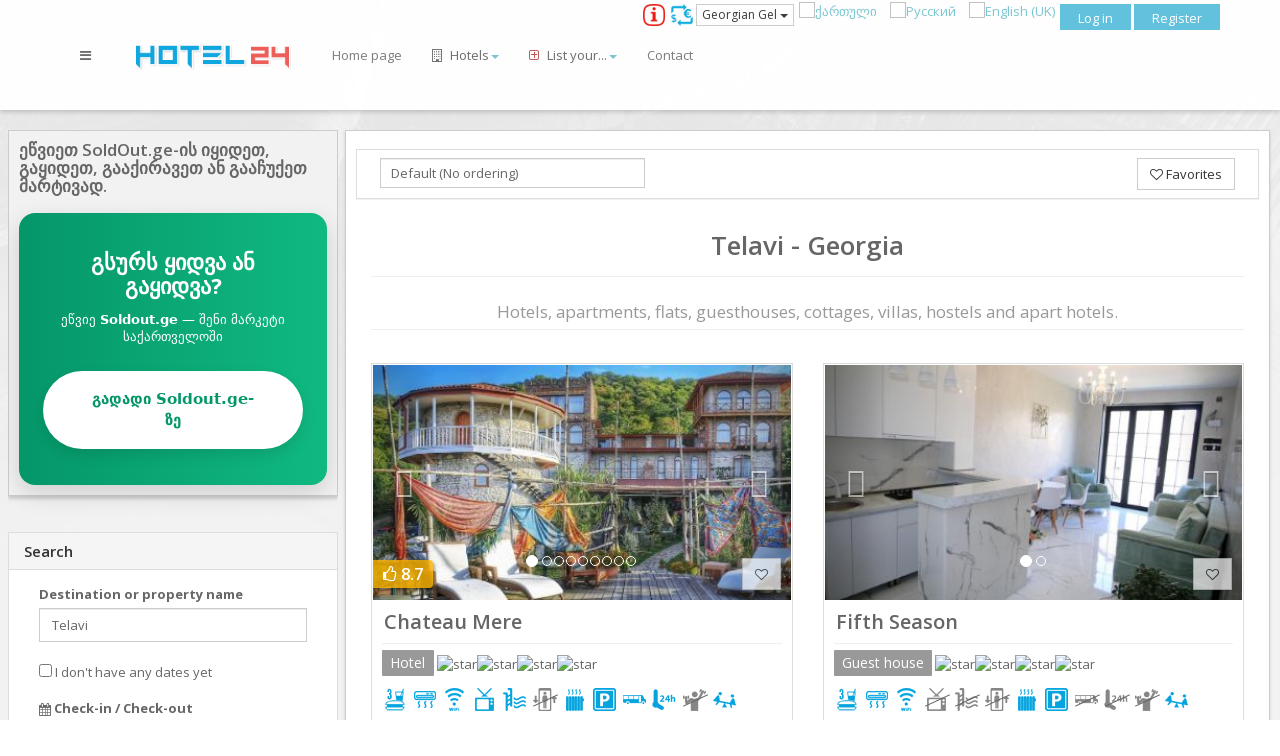

--- FILE ---
content_type: text/html; charset=utf-8
request_url: https://hotel24.ge/en/hotels-apartments/telavi
body_size: 32408
content:
<!DOCTYPE html>
<html lang="en" dir="ltr"
	  class='com_psearch view-lists itemid-225 j37 mm-hover'>

<head>
<meta name="yandex-verification" content="1c06d68c638880e8" />
<meta name="msvalidate.01" content="69ED9BD912FE9935B20B4A4910337BA3" />
<script>window.dataLayer = window.dataLayer || [];</script>
<!-- Google Tag Manager JS V.1.0.0 from Tools for Joomla -->
<script>(function(w,d,s,l,i){w[l]=w[l]||[];w[l].push({'gtm.start':
new Date().getTime(),event:'gtm.js'});var f=d.getElementsByTagName(s)[0],
j=d.createElement(s),dl=l!='dataLayer'?'&l='+l:'';j.async=true;j.src=
'//www.googletagmanager.com/gtm.js?id='+i+dl;f.parentNode.insertBefore(j,f);
})(window,document,'script','dataLayer','GTM-MXB27Z');</script>
<!-- End Google Tag Manager JS -->
	<base href="https://hotel24.ge/en/hotels-apartments/telavi" />
	<meta http-equiv="content-type" content="text/html; charset=utf-8" />
	<meta name="keywords" content="Telavi, Georgia, Offers, discounts, booking, rooms, online, hotel, hotels, guesthouses, family hotels, flats, apartments, cottage, cottages, villa, villas, hostels" />
	<meta name="rights" content="Copyright 2015 hotel24.ge. All rights reserved." />
	<meta name="title" content="Telavi - Georgia: Hotels, accommodation | Best Price Guarantee | Hotel24.ge" />
	<meta name="description" content="Telavi - Georgia: All hotels of Georgia on one website with online booking capability. Hotels compare system. Best prices. Free booking cancellation." />
	<meta name="generator" content="Joomla! - Open Source Content Management" />
	<title>Telavi - Georgia: Hotels, accommodation | Best Price Guarantee | Hotel24.ge</title>
	<link href="https://www.hotelsboom.com/en/georgia/telavi" rel="alternate" type="text/html" hreflang="en" title="English" />
	<link href="https://hotel24.ge/en/hotels-apartments/telavi" rel="alternate" type="text/html" hreflang="en-GE" title="English" />
	<link href="https://hotel24.ge/ka/სასტუმროები-ბინები/თელავი" rel="alternate" type="text/html" hreflang="ka" title="ქართული" />
	<link href="https://www.hotelshub.ru/ru/грузия/телави" rel="alternate" type="text/html" hreflang="ru" title="Русский" />
	<link href="https://hotel24.ge/ru/гостиницы-квартиры/телави" rel="alternate" type="text/html" hreflang="ru-GE" title="Русский" />
	<link href="/templates/jr_leotian/favicon.ico" rel="shortcut icon" type="image/vnd.microsoft.icon" />
	<link href="/media/h24_tmp/css/b614f2b5673f6a47d68991e64441bcac.min.css?fb15697a29dc3581db2c5efc3052e117" rel="stylesheet" type="text/css" />
	<style type="text/css">

   
.h24-ab {
width:100%;
max-height: 100px;
margin-bottom:10px;
}

.h24-title p {
font-size: 12pt;
}

.h24_sale {
  z-index: 100;
  left: 18px;
  top: 10px !important;
  font-size: 21px;
  background: none repeat scroll 0 0 rgba(236,87,83,.8);
  -webkit-box-shadow: 2px 2px 3px 0 rgba(0,0,0,.3);
  -moz-box-shadow: 2px 2px 3px 0 rgba(0,0,0,.3);
  box-shadow: 2px 2px 3px 0 rgba(0,0,0,.3);
  color: #fff;
  font-weight: 600;
  line-height: 28px;
  max-width: 200px;
  overflow: hidden;
  position: absolute;
  text-transform: uppercase;
  padding: 0 10px;
  -webkit-border-bottom-right-radius: 4px;
  -moz-border-radius-bottomright: 4px;
  border-bottom-right-radius: 4px;
  -webkit-border-top-right-radius: 4px;
  -moz-border-radius-topright: 4px;
  border-top-right-radius: 4px;
}

.h24_vip {
    left: 0px;
    bottom: 55px !important;
    font-size: 21px;
    background: none repeat scroll 0 0 rgba(76,194,76,.8);
    -webkit-box-shadow: 2px 2px 3px 0 rgba(0,0,0,.3);
    -moz-box-shadow: 2px 2px 3px 0 rgba(0,0,0,.3);
    box-shadow: 2px 2px 3px 0 rgba(0,0,0,.3);
    color: #fff;
    font-weight: 600;
    line-height: 28px;
    max-width: 200px;
    overflow: hidden;
    position: absolute;
    text-transform: uppercase;
    padding: 0 10px;
    -webkit-border-bottom-right-radius: 4px;
    -moz-border-radius-bottomright: 4px;
    border-bottom-right-radius: 4px;
    -webkit-border-top-right-radius: 4px;
    -moz-border-radius-topright: 4px;
    border-top-right-radius: 4px;
}

.h24_vip_plus {
    left: 0px;
    bottom: 55px !important;
    font-size: 21px;
    background: none repeat scroll 0 0 rgba(70,184,218,.8);
    -webkit-box-shadow: 2px 2px 3px 0 rgba(0,0,0,.3);
    -moz-box-shadow: 2px 2px 3px 0 rgba(0,0,0,.3);
    box-shadow: 2px 2px 3px 0 rgba(0,0,0,.3);
    color: #fff;
    font-weight: 600;
    line-height: 28px;
    max-width: 200px;
    overflow: hidden;
    position: absolute;
    text-transform: uppercase;
    padding: 0 10px;
    -webkit-border-bottom-right-radius: 4px;
    -moz-border-radius-bottomright: 4px;
    border-bottom-right-radius: 4px;
    -webkit-border-top-right-radius: 4px;
    -moz-border-radius-topright: 4px;
    border-top-right-radius: 4px;
  }
  
  .h24_super_vip {
    left: 0px;
    bottom: 55px !important;
    font-size: 21px;
    background: none repeat scroll 0 0 rgba(185,74,72,.8);
    -webkit-box-shadow: 2px 2px 3px 0 rgba(0,0,0,.3);
    -moz-box-shadow: 2px 2px 3px 0 rgba(0,0,0,.3);
    box-shadow: 2px 2px 3px 0 rgba(0,0,0,.3);
    color: #fff;
    font-weight: 600;
    line-height: 28px;
    max-width: 200px;
    overflow: hidden;
    position: absolute;
    text-transform: uppercase;
    padding: 0 10px;
    -webkit-border-bottom-right-radius: 4px;
    -moz-border-radius-bottomright: 4px;
    border-bottom-right-radius: 4px;
    -webkit-border-top-right-radius: 4px;
    -moz-border-radius-topright: 4px;
    border-top-right-radius: 4px;
  }

.average-rating {
    bottom: 12px !important;
    left: 0px !important;
    
}

   .carousel-inner > .item {
    
    width: 100%;
    padding-top: 56.25%;
}

.item > img, .carousel-inner > .item > a > img {
    position: absolute;
    top: 0;
    left: 0;
    bottom: 0;
    right: 0;
    height: 100% !important;
    margin: auto;
    width: auto !important;
}

    .thumbnail {
    padding: 1px;
    }
    
.jomres_property_list_propertywrapper .page-header {
padding-bottom: 10px;
}
    
#ui-datepicker-div.ui-datepicker{ z-index:1151 !important; }
.strikethrough {
  position: relative;
}
.strikethrough:before {
  position: absolute;
  content: "";
  left: 0;
  top: 50%;
  right: -2px;
  border-top: 1px solid;
  border-color: inherit;
  z-index: 20;
  -webkit-transform:rotate(-25deg);
  -moz-transform:rotate(-25deg);
  -ms-transform:rotate(-25deg);
  -o-transform:rotate(-25deg);
  transform:rotate(-25deg);
}    

.h24-features{
    margin-top: 14px;
    /*margin-bottom: 2px;*/
}    

.h24-tooltip-disable img{
-webkit-filter: grayscale(100%); 
filter: grayscale(100%);
}

.h24-tooltip-half-disable img {
    -webkit-filter: opacity(40%);
    filter: opacity(40%);
}

.h24-tooltip {
    position: relative;
    display: inline-block;
    margin-right:5px;
    margin-bottom:8px;
}

.h24-tooltip .h24-tooltiptext {
    visibility: hidden;
    width: 120px;
    background-color: #555;
    color: #fff;
    text-align: center;
    border-radius: 2px;
    padding: 5px;
    position: absolute;
    z-index: 1000;
    bottom: 125%;
    left: 50%;
    margin-left: -60px;
    opacity: 0;
    transition: opacity 0.3s;
}

.h24-tooltip .h24-tooltiptext::after {
    content: "";
    position: absolute;
    top: 100%;
    left: 50%;
    margin-left: -5px;
    border-width: 5px;
    border-style: solid;
    border-color: #555 transparent transparent transparent;
}

.h24-tooltip:hover .h24-tooltiptext {
    visibility: visible;
    opacity: 1;
}
#psearch, #loade-more {
text-align: center;
} 

.big-price {
font-size: large !important;
}

.small-price {
font-size: small !important;
}

.h24-title {
text-align: left;
padding: 15px;
}

.h24-title h1, .h24-title h2, .h24-title h3, .h24-title h4, .h24-title h5, .h24-title h6 {
     text-align: center;
}

#psearch {
padding-left: 0px;
padding-right: 0px;
}

.wrapper-correction {
    display: block;
    margin: 0px !important;
}    

.prices-lg-correction {
    
    right: 17px !important;
    top: 8px !important;
    
}

.htl-one-line {
    padding: 2px;
    overflow: hidden;
    white-space: nowrap;
}

.search_ribbon-correction {
  left: 7px !important; 
  top: -1px !important;
  
}

.htl-serach-info .label  {
font-size: 14px !important;
font-weight: normal !important;
border-radius: 1px !important;
}

.htl-serach-info a  {
font-size: large !important;
}

.h24-fav-wrapper{
position: relative;
}
.h24-favorite{
    position: absolute;
    bottom: 10px;
    right: 10px;
    background: none repeat scroll 0 0 #fff;
    opacity: 0.7;
}

@media screen and (max-width: 550px) {
.h24-ab {
width:100%;
max-height: 60px;
margin-left: 0;
margin-right: 0;
}
}

@media screen and (max-width: 768px) { 
.h24-show-filter {
margin-bottom: 10px;
margin-top: -8px;
}
.h24-order-div, .h24-filter-btn {
    padding: 0 !important;
}

.htl-search-box {
    margin-left: -10px; 
    margin-right: -11px;
}

}
@media screen and (max-width: 1199px) {

.h24-title h1{
font-size: 22px !important; 
}

.htl-serach-info .label  {
font-size: 11px !important;
}
  .big-price {
font-size: 14px !important;
}

.small-price {
font-size: 12px !important;
}
}


    
@media (max-width: 1500px) {
 
  .h24-map-hidden {
    display:none;
  }
} 

#t3-content {
width: calc(100% - 320px);
padding: 10px; 
float: left;
}

.t3-sidebar-2{
width: 300px; 
float: left; 
margin-left: 15px;
overflow: scroll
}


@media screen and (min-width: 0px) and (max-width: 669px) {
.t3-sidebar-2{
display: none;
}
#t3-content{
width: 100%;
}
}

@media screen and (min-width: 670px) and (max-width: 991px) {
.t3-sidebar-2{
display: none;
}

#t3-content{
width: 100%;
}
 } 
 
    
.htl-map {
  position: fixed;
  top: 130px;
  right: 8px;
  background-color: #fff;
  border: 1px solid transparent;
  border-radius: 0;
  -webkit-box-shadow: 0 1px 1px rgba(0, 0, 0, 0.05);
  box-shadow: 0 1px 1px rgba(0, 0, 0, 0.05);
  height: calc(100% - 80px);
}

    .htl-left-fix {
  width: 330px;
  position: fixed;
  top: 130px;
  left: 8px;
  height: calc(100% - 80px);
  /*overflow-x: scroll;*/
  /*overflow-y: no-display;*/
  overflow-y: scroll;
  overflow-x: hidden;
  /* overflow: -moz-scrollbars-none; */
  -ms-overflow-style: none;
  /*overflow-x: no-content;*/
}
.htl-left-fix::-webkit-scrollbar {
  display: none;
}



@media (min-width: 1199px) and (max-width: 1499px){
.htl-content {
    margin-left: 355px;
    margin-right: 20px;
  }
  .htl-map {
    display: none;
  }

  .htl-left-fix {
  
  }
  
 
}

@media (min-width: 768px) and (max-width: 1199px){
.htl-content {
    margin-left: 355px;
    margin-right: 20px;
  }
  .htl-map {
    display: none;
  }

 
}



@media screen and (max-width: 767px) {
  .htl-content {
    /*margin-left: 250px;*/
    width: calc(100% - 20px);
    margin-left:10px;
   
    
  }
  .htl-map {
    display: none;
  }
   .htl-left-fix {
    display: none;
  }
  
}

@media (min-width: 1500px) {
  .htl-content {
    margin-left: 355px;
    margin-right: 20px;
  }
  .htl-map {
    display:none;
  }
}

    
#map { height:100%;}
.h24_marker_ribbon {
  position: absolute;
  left: 0px; top: 2px;
  z-index: 1;
  overflow: hidden;
  width: 100px; height: 100px;
  text-align: right;
}
.h24_marker_ribbon span {
  font-size: 22px;
  font-weight: bold;
  color: #FFF;
  text-transform: uppercase;
  text-align: center;
  line-height: 30px;
  transform: rotate(-45deg);
  -webkit-transform: rotate(-45deg);
  width: 130px;
  display: block;
  background: #79A70A;
  background: linear-gradient(#F70505 0%, #8F0808 100%);
  box-shadow: 0 3px 10px -5px rgba(0, 0, 0, 1);
  position: absolute;
  top: 19px; left: -29px;
}
.h24_marker_ribbon span::before {
  content: "";
  position: absolute; left: 0px; top: 100%;
  z-index: -1;
  border-left: 3px solid #8F0808;
  border-right: 3px solid transparent;
  border-bottom: 3px solid transparent;
  border-top: 3px solid #8F0808;
}
.h24_marker_ribbon span::after {
  content: "";
  position: absolute; right: 0px; top: 100%;
  z-index: -1;
  border-left: 3px solid transparent;
  border-right: 3px solid #8F0808;
  border-bottom: 3px solid transparent;
  border-top: 3px solid #8F0808;
}
 
.h24_markedr_img{
width:100%;
height: 191px ;
padding-bottom: 5px;
}

.h24_info .jomres-plist-prices-lg{
right: 5px !important;
top: 15px !important;
}
.h24_info_details{
font-size: 14px;
}

.h24_info{
display: inline-block;
    background-color: #fff;
    width: 350px;
     /* height: 320px; */
    color: black; 
    font-size: 18px;
    border-color: #FF6A6A;
    border-radius: 3px;
    padding: 5px 5px;
    position: absolute;
    z-index: 800;
}



.h24_info::after {
    content: "";
    position: absolute;
    top: 100%;
    left: 50%;
    margin-left: -18px;
    border-width: 18px;
    border-style: solid;
    border-color: #fff transparent transparent transparent;
}

.h24_info hr{
margin:5px;
}


.h24_marker{
display: inline-block;
    background-color: #99DBFA;
    white-space:nowrap;
    color: black; 
    font-size: 14px;
    text-align: center;
    border: 1px solid #ccc;
    border-radius: 3px;
    padding: 5px 5px;
    position: absolute;
    z-index: 100;
}

.h24_marker::after {
    content: "";
    position: absolute;
    top: 100%;
    left: 50%;
    margin-left: -8px;
    border-width: 8px;
    border-style: solid;
    border-color: #99DBFA transparent transparent transparent;
}
 
.h24_marker_red{
display: inline-block;
background-color: #FF6A6A;
    color: #fff;
    white-space:nowrap;
    font-size: 14px;
    text-align: center;
    border: 1px solid #ccc;
    border-radius: 3px;
    padding: 5px 5px;
    position: absolute;
    z-index: 200;
}

.h24_marker_red::after {
    content: "";
    position: absolute;
    top: 100%;
    left: 50%;
    margin-left: -10px;
    border-width: 10px;
    border-style: solid;
    border-color: #FF6A6A transparent transparent transparent;
}

.h24_marker_select{
background-color: #5cb85c !important;
    color: #fff !important;
    z-index: 300 !important;
}

.h24_marker_select::after {
    content: "";
    border-color: #5cb85c transparent transparent transparent !important;
}

 .tooltip {
    position: relative;
    display: inline-block;
    border-bottom: 1px dotted black;
}

.tooltip .tooltiptext {
    visibility: hidden;
    width: 120px;
    background-color: #555;
    color: #75c5cf;
    text-align: center;
    border-radius: 6px;
    padding: 5px 0;
    position: absolute;
    z-index: 1;
    bottom: 125%;
    left: 50%;
    margin-left: -60px;
    opacity: 0;
    transition: opacity 1s;
}

.tooltip .tooltiptext::after {
    content: "";
    position: absolute;
    top: 100%;
    left: 50%;
    margin-left: -5px;
    border-width: 5px;
    border-style: solid;
    border-color: #555 transparent transparent transparent;
}

.tooltip:hover .tooltiptext {
    visibility: visible;
    opacity: 1;
}



  .ui-autocomplete-group {
    line-height: 30px;
    background-color: #ebf4f8;
}
.ui-menu-item {
    padding-left: 20px;
}

.h24_search{
	/* background-color: lightgreen; */
}


.htl-filter-btn {
    position: fixed !important;
    top: 202px;
    left: 28px;
    right: 0px;
    z-index: 1000;
    /* background: url(/images/up1.png) no-repeat 0px 20px; */
}
.btn-circle {
    width: 30px;
    height: 30px;
    padding: 6px 0px;
    border-radius: 15px;
    text-align: center;
    font-size: 12px;
    line-height: 1.42857;
}
.btn-circle.btn-xl {
    width: 70px;
    height: 70px;
    padding: 10px 16px;
    border-radius: 35px;
    font-size: 24px;
    line-height: 1.33;
}

.btn-circle.btn-md {
    width: 60px;
    height: 60px;
    padding: 10px 16px;
    border-radius: 30px;
    font-size: 21px;
    line-height: 1.33;
}
#jform_profile_tos {width: 18em; margin: 0 !important; padding: 0 2px !important;}
				#jform_profile_tos input {margin: 0 5px 0 0 !important; width: 10px !important;}
				#jform_profile_tos label {margin: 0 15px 0 0 !important; width: auto;}
				
	</style>
	<script type="application/json" class="joomla-script-options new">{"system.paths":{"root":"","base":""},"system.keepalive":{"interval":3540000,"uri":"\/en\/component\/ajax\/?format=json"},"joomla.jtext":{"REQUIRED_FILL_ALL":"Please enter data in all fields.","E_LOGIN_AUTHENTICATE":"Username and password do not match or you do not have an account yet.","REQUIRED_NAME":"Please enter your name and lastname!","REQUIRED_USERNAME":"Please enter your username!","REQUIRED_PASSWORD":"Please enter your password!","REQUIRED_VERIFY_PASSWORD":"Please re-enter your password!","PASSWORD_NOT_MATCH":"Password does not match the verify password!","REQUIRED_EMAIL":"Please enter your email!","EMAIL_INVALID":"Please enter a valid email!","REQUIRED_VERIFY_EMAIL":"Please re-enter your email!","EMAIL_NOT_MATCH":"Email does not match the verify email!","JLIB_FORM_FIELD_INVALID":"Invalid field:&#160"}}</script>
	<script src="/libraries/h24/js/site_all_page_seo.js?v=v0.001" type="text/javascript"></script>
	<script src="/libraries/h24/js/jquery.min.js" type="text/javascript"></script>
	<script src="/components/com_pay/jquery.bpopup.min.js" type="text/javascript"></script>
	<script src="/components/com_psearch/assets/js/psearch_seo.js?v=v0.03.22" type="text/javascript"></script>
	<script src="/jomres/javascript/jquery-ui-1.9.2.custom.js" type="text/javascript"></script>
	<script src="/media/jui/js/jquery.min.js?fb15697a29dc3581db2c5efc3052e117" type="text/javascript"></script>
	<script src="/libraries/h24/js/lazyload.js" type="text/javascript"></script>
	<script src="/libraries/h24/asstes/bootstrapToggle/bootstrap-toggle.js" type="text/javascript"></script>
	<script src="/libraries/h24/js/guest_type_seo_new.js?v=v0.04" type="text/javascript"></script>
	<script src="/media/jui/js/jquery-noconflict.js?fb15697a29dc3581db2c5efc3052e117" type="text/javascript"></script>
	<script src="/media/jui/js/jquery-migrate.min.js?fb15697a29dc3581db2c5efc3052e117" type="text/javascript"></script>
	<script src="/plugins/system/t3/base-bs3/bootstrap/js/bootstrap.js" type="text/javascript"></script>
	<script src="/plugins/system/t3/base-bs3/js/jquery.tap.min.js" type="text/javascript"></script>
	<script src="/plugins/system/t3/base-bs3/js/off-canvas.js" type="text/javascript"></script>
	<script src="/plugins/system/t3/base-bs3/js/script.js" type="text/javascript"></script>
	<script src="/plugins/system/t3/base-bs3/js/menu.js" type="text/javascript"></script>
	<script src="/templates/jr_leotian/js/jquery.sticky.js" type="text/javascript"></script>
	<script src="/templates/jr_leotian/js/jquery.nicescroll.min.js" type="text/javascript"></script>
	<script src="/templates/jr_leotian/js/waypoints.min.js" type="text/javascript"></script>
	<script src="/templates/jr_leotian/js/waypoints-infinite.js" type="text/javascript"></script>
	<script src="/templates/jr_leotian/js/custom.js" type="text/javascript"></script>
	<script src="/plugins/system/t3/base-bs3/js/nav-collapse.js" type="text/javascript"></script>
	<script src="/jomres/javascript/jquery-ui-1.9.2.custom.js?v=1429981179" type="text/javascript"></script>
	<script src="/modules/mod_grsearch/js/h24_search_1.js?v=v0.01" type="text/javascript"></script>
	<script src="/modules/mod_pfilter/assets/js/script.js?v=v0.001" type="text/javascript"></script>
	<script src="/libraries/h24/js/noUISLIDER/nouislider.min.js" type="text/javascript"></script>
	<script src="/media/system/js/core.js?fb15697a29dc3581db2c5efc3052e117" type="text/javascript"></script>
	<!--[if lt IE 9]><script src="/media/system/js/polyfill.event.js?fb15697a29dc3581db2c5efc3052e117" type="text/javascript"></script><![endif]-->
	<script src="/media/system/js/keepalive.js?fb15697a29dc3581db2c5efc3052e117" type="text/javascript"></script>
	<script src="/modules/mod_currency_change/assets/js/currency_exchange.js?v0.0014" type="text/javascript"></script>
	<script src="/modules/mod_deshboard/assets/js/bootstrap-treeview.js" type="text/javascript"></script>
	<script src="/modules/mod_bt_sociallogin/tmpl/js/jquery.jscrollpane.min.js" type="text/javascript"></script>
	<script src="/modules/mod_bt_sociallogin/tmpl/js/jquery.simplemodal.js" type="text/javascript"></script>
	<script src="/modules/mod_bt_sociallogin/tmpl/js/default.js" type="text/javascript"></script>
	<script src="/media/system/js/mootools-core.js?fb15697a29dc3581db2c5efc3052e117" type="text/javascript"></script>
	<script src="/media/system/js/mootools-more.js?fb15697a29dc3581db2c5efc3052e117" type="text/javascript"></script>
	<script src="/media/system/js/punycode.js?fb15697a29dc3581db2c5efc3052e117" type="text/javascript"></script>
	<script src="/media/system/js/validate.js?fb15697a29dc3581db2c5efc3052e117" type="text/javascript"></script>
	<script src="/media/system/js/html5fallback.js?fb15697a29dc3581db2c5efc3052e117" type="text/javascript"></script>
	<script src="/media/system/js/modal.js?fb15697a29dc3581db2c5efc3052e117" type="text/javascript"></script>
	<script src="/media/plg_captcha_recaptcha/js/recaptcha.min.js?fb15697a29dc3581db2c5efc3052e117" type="text/javascript"></script>
	<script src="https://www.google.com/recaptcha/api.js?onload=JoomlaInitReCaptcha2&render=explicit&hl=en-GB" type="text/javascript"></script>
	<script type="text/javascript">
jQuery( document ).ready(function($) {
    $('.lazy').lazyload();
    $('.lazy').removeClass('lazy');
});
    jQuery(document).ready(function ($) {
    $(document).on("touchstart", ".carousel", function(event){
        var xClick = event.originalEvent.touches[0].pageX;
    $(this).one("touchmove", function(event){
        var xMove = event.originalEvent.touches[0].pageX;
        if( Math.floor(xClick - xMove) > 5 ){
            $(this).carousel('next');
        }
        else if( Math.floor(xClick - xMove) < -5 ){
            $(this).carousel('prev');
        }
    });
    $(".carousel").on("touchend", function(){
            $(this).off("touchmove");
    });
});
});jQuery(window).scroll(function() {
    var distanceFromTop = jQuery(this).scrollTop();
    if (distanceFromTop >= jQuery('#t3-header').height()) {
     
      var ofset = (jQuery('#t3-header').height() + 10) + 'px';
         jQuery('.h24-fixed').css( {'position': 'fixed', 'top': ofset, 'height': 'calc(100% - '+ofset+')' });
    } else {
        jQuery('.h24-fixed').css({'position': 'fixed', 'top': '130px', 'height': 'calc(100% - 130px)'});
       
    }
  
    });
        jQuery(function($){ $(".hasTooltip").tooltip({"html": true,"container": "body"}); });jQuery(function($) {
			 $('.hasTip').each(function() {
				var title = $(this).attr('title');
				if (title) {
					var parts = title.split('::', 2);
					var mtelement = document.id(this);
					mtelement.store('tip:title', parts[0]);
					mtelement.store('tip:text', parts[1]);
				}
			});
			var JTooltips = new Tips($('.hasTip').get(), {"maxTitleChars": 50,"fixed": false});
		});jQuery(function($){ $(".hasPopover").popover({"html": true,"trigger": "hover focus","container": "body"}); });
		jQuery(function($) {
			SqueezeBox.initialize({});
			SqueezeBox.assign($('a.modal').get(), {
				parse: 'rel'
			});
		});

		window.jModalClose = function () {
			SqueezeBox.close();
		};
		
		// Add extra modal close functionality for tinyMCE-based editors
		document.onreadystatechange = function () {
			if (document.readyState == 'interactive' && typeof tinyMCE != 'undefined' && tinyMCE)
			{
				if (typeof window.jModalClose_no_tinyMCE === 'undefined')
				{	
					window.jModalClose_no_tinyMCE = typeof(jModalClose) == 'function'  ?  jModalClose  :  false;
					
					jModalClose = function () {
						if (window.jModalClose_no_tinyMCE) window.jModalClose_no_tinyMCE.apply(this, arguments);
						tinyMCE.activeEditor.windowManager.close();
					};
				}
		
				if (typeof window.SqueezeBoxClose_no_tinyMCE === 'undefined')
				{
					if (typeof(SqueezeBox) == 'undefined')  SqueezeBox = {};
					window.SqueezeBoxClose_no_tinyMCE = typeof(SqueezeBox.close) == 'function'  ?  SqueezeBox.close  :  false;
		
					SqueezeBox.close = function () {
						if (window.SqueezeBoxClose_no_tinyMCE)  window.SqueezeBoxClose_no_tinyMCE.apply(this, arguments);
						tinyMCE.activeEditor.windowManager.close();
					};
				}
			}
		};
		
	</script>
	<meta property="fb:app_id"                content="930526893651364" />
	<meta property="og:type"                  content="place" />
	<meta property="og:url"                   content="https://hotel24.ge/en/hotels-apartments/telavi" />
	<meta property="og:title"                 content="Telavi - Georgia: Hotels, accommodation | Best Price Guarantee | Hotel24.ge" />
	<meta property="og:image"                 content="https://hotel24.ge/images/htl/citys/telavi/large/telavi2.jpg" />
	<meta property="og:description"           content="Telavi - Georgia: All hotels of Georgia on one website with online booking capability. Hotels compare system. Best prices. Free booking cancellation." />
	<link href="https://hotel24.ge/en/hotels-apartments/telavi" rel="canonical">
	<!-- Facebook Pixel Code -->
<script>
!function(f,b,e,v,n,t,s){if(f.fbq)return;n=f.fbq=function(){n.callMethod?
n.callMethod.apply(n,arguments):n.queue.push(arguments)};if(!f._fbq)f._fbq=n;
n.push=n;n.loaded=!0;n.version='2.0';n.queue=[];t=b.createElement(e);t.async=!0;
t.src=v;s=b.getElementsByTagName(e)[0];s.parentNode.insertBefore(t,s)}(window,
document,'script','//connect.facebook.net/en_US/fbevents.js');

fbq('init', '213809268972539');
fbq('track', 'PageView');

</script>
<noscript><img height="1" width="1" style="display:none"
src="https://www.facebook.com/tr?id=213809268972539&ev=PageView&noscript=1"
/></noscript>
<!-- End Facebook Pixel Code -->
<noscript>

</noscript>


	
<!-- META FOR IOS & HANDHELD -->
	<meta name="viewport" content="width=device-width, initial-scale=1.0, maximum-scale=1.0, user-scalable=no"/>
	<style type="text/stylesheet">
		@-webkit-viewport   { width: device-width; }
		@-moz-viewport      { width: device-width; }
		@-ms-viewport       { width: device-width; }
		@-o-viewport        { width: device-width; }
		@viewport           { width: device-width; }
	</style>	
	<script type="text/javascript">
		//<![CDATA[
		if (navigator.userAgent.match(/IEMobile\/10\.0/)) {
			var msViewportStyle = document.createElement("style");
			msViewportStyle.appendChild(
				document.createTextNode("@-ms-viewport{width:auto!important}")
			);
			document.getElementsByTagName("head")[0].appendChild(msViewportStyle);
		}
		//]]>
	</script>
<meta name="HandheldFriendly" content="true"/>
<meta name="apple-mobile-web-app-capable" content="YES"/>
<!-- //META FOR IOS & HANDHELD -->

<!-- GOOGLE FONT -->
<link rel="stylesheet" href="https://fonts.googleapis.com/css?family=Open+Sans:400italic,600italic,400,600,700">
<!-- //GOOGLE FONT -->



	<script type="text/javascript">
	var addon_animations_enable = true;
	</script>


<!-- Le HTML5 shim and media query for IE8 support -->
<!--[if lt IE 9]>
<script src="//html5shim.googlecode.com/svn/trunk/html5.js"></script>
<script type="text/javascript" src="/plugins/system/t3/base-bs3/js/respond.min.js"></script>
<![endif]-->






<!-- You can add Google Analytics here or use T3 Injection feature -->
</head>

<!-- Load Facebook SDK for JavaScript -->
      
      <script>
        window.fbAsyncInit = function() {
          FB.init({
            xfbml            : true,
            version          : 'v4.0'
          });
        };

        (function(d, s, id) {
        var js, fjs = d.getElementsByTagName(s)[0];
        if (d.getElementById(id)) return;
        js = d.createElement(s); js.id = id;
        js.src = 'https://connect.facebook.net/en_GB/sdk/xfbml.customerchat.js';
        fjs.parentNode.insertBefore(js, fjs);
      }(document, 'script', 'facebook-jssdk'));</script>

   
      <body><div id="fb-root"></div>
<script>(function(d, s, id) {
  var js, fjs = d.getElementsByTagName(s)[0];
  if (d.getElementById(id)) return;
  js = d.createElement(s); js.id = id;
  js.src = "//connect.facebook.net/en_US/sdk.js#xfbml=1&version=v2.8&appId=930526893651364";
  fjs.parentNode.insertBefore(js, fjs);
}(document, 'script', 'facebook-jssdk'));</script>

<div style="position: fixed; top: 3px; left: 5px; z-index:40000" class="hidden-sm hidden-xs">
<div class="fb-like" data-href="https://www.facebook.com/hotel24.ge/" data-layout="button_count" data-action="like" data-size="small" data-show-faces="false" data-share="false"></div>

</div>
 <div class="fb-customerchat"
        attribution=setup_tool
        page_id="1657699424512007"
          
            greeting_dialog_display="hide"
            greeting_dialog_delay="3">
      </div>
<!-- Google Tag Manager iframe V.1.0.0 from Tools for Joomla -->
<noscript><iframe src='//www.googletagmanager.com/ns.html?id=GTM-MXB27Z'
height='0' width='0' style='display:none;visibility:hidden'></iframe></noscript>
<!-- End Google Tag Manager iframe -->

<div class="t3-wrapper"> <!-- Need this wrapper for off-canvas menu. Remove if you don't use of-canvas -->

  


<!-- HEADER -->

<header id="t3-header" class="t3-header navigation navigation-fixed">
	<div class="container">
		<div class="row">
                            <div style="position: relative;">
                    <div class=" hidden-sm hidden-xs" style="float:right;  height: 1px; ">
                        <div id="btl">
	<!-- Panel topss -->	
	<div class="btl-panel">
					<!-- Login button -->
			 <span id="btl-panel-login" class="btl-dropdown">Log in</span> 
			
			<!-- Registration button -->
						<span onclick="location.href='/en/component/users/?view=registration&amp;Itemid=1'" class="btl-dropdown">Register</span>
						
			
			</div>
	<!-- content dropdown/modal box -->
	<div id="btl-content">
			
		<!-- Form login -->	
		<div id="btl-content-login" class="btl-content-block">
						
			<!-- if not integrated any component -->
						<form name="btl-formlogin" class="btl-formlogin" action="/en/hotels-apartments/telavi" method="post">
				<div id="btl-login-in-process"></div>	
				<h3>Login to your account</h3>
									<div id="register-lin">
						Don't have an account yet? <a href="/en/component/users/?view=registration&amp;Itemid=1"> Register now! </a>					</div>
								<div class="btl-error" id="btl-login-error"></div>
				<div class="btl-field">
					<div class="btl-label">Username *</div>
					<div class="btl-input">
						<input id="btl-input-username" type="text" name="username"	/>
					</div>
				</div>
				<div class="btl-field">
					<div class="btl-label">Password *</div>
					<div class="btl-input">
						<input id="btl-input-password" type="password" name="password" alt="password" />
					</div>
				</div>
				<div class="clear"></div>
								<div class="btl-field">				
					<div class="btl-input" id="btl-input-remember">
						<input id="btl-checkbox-remember"  type="checkbox" name="remember"
							value="yes" />
							Remember Me					</div>	
				</div>
				<div class="clear"></div>
								<div class="btl-buttonsubmit">
										<input type="submit" name="Submit" class="btl-buttonsubmit button" onclick="return loginAjax()" value="Log in" /> 
					<input type="hidden" name="option" value="com_users" />
					<input type="hidden" name="task" value="user.login" /> 
					<input type="hidden" name="return" id="btl-return"	value="aW5kZXgucGhwP0l0ZW1pZD0yMjU=" />
					<input type="hidden" name="70935148f4da6311bf8009f90693e527" value="1" />				</div>
			</form>	
			<ul id ="bt_ul">
				<li>
					<a href="/en/component/users/?view=reset&amp;Itemid=1">
					Forgot your password?</a>
				</li>
				<li>
					<a href="/en/component/users/?view=remind&amp;Itemid=1">
					Forgot your username?</a>
				</li>				
			</ul>
					<!-- if integrated with one component -->
						
		</div>
		
					
		<div id="btl-content-registration"  class="btl-content-block">			
			<!-- if not integrated any component -->
						<form id="btl-form-register" name="btl-formregistration" class="btl-formregistration form-validate" onsubmit="return registerAjax();"  autocomplete="off">
					<div id="btl-register-in-process"></div>	
					<h3>Create an account</h3>
					<div id="btl-success"></div>
					<div class="bt-scroll">
						<div class="bt-scroll-inner">
						<div class="btl-note"><span>Fields marked with an asterisk (*) are required.</span></div>
						<div id="btl-registration-error" class="btl-error"></div>
																																																																																			<div class="btl-field">
											<div class="btl-label">
												<label id="jform_name-lbl" for="jform_name" class="hasPopover required" title="Name" data-content="Enter your full name.">
	Name<span class="star">&#160;*</span></label>
											</div>
											<div class="btl-input"><input type="text" name="jform[name]" id="jform_name"  value="" class="required" size="30"       required aria-required="true"      />
</div>
										</div>
																																																						<div class="btl-field">
											<div class="btl-label">
												<label id="jform_username-lbl" for="jform_username" class="hasPopover required" title="Username" data-content="Enter your desired username.">
	Username<span class="star">&#160;*</span></label>
											</div>
											<div class="btl-input"><input type="text" name="jform[username]" id="jform_username"  value="" class="validate-username required" size="30"       required aria-required="true"      />
</div>
										</div>
																																																						<div class="btl-field">
											<div class="btl-label">
												<label id="jform_password1-lbl" for="jform_password1" class="hasPopover required" title="Password" data-content="Enter your desired password.">
	Password<span class="star">&#160;*</span></label>
											</div>
											<div class="btl-input"><input type="password" name="jform[password1]" id="jform_password1" value=""  autocomplete="off" class="validate-password required"   size="30" maxlength="99" required aria-required="true"  /></div>
										</div>
																																																						<div class="btl-field">
											<div class="btl-label">
												<label id="jform_password2-lbl" for="jform_password2" class="hasPopover required" title="Confirm Password" data-content="Confirm your password.">
	Confirm Password<span class="star">&#160;*</span></label>
											</div>
											<div class="btl-input"><input type="password" name="jform[password2]" id="jform_password2" value=""  autocomplete="off" class="validate-password required"   size="30" maxlength="99" required aria-required="true"  /></div>
										</div>
																																																						<div class="btl-field">
											<div class="btl-label">
												<label id="jform_email1-lbl" for="jform_email1" class="hasPopover required" title="Email Address" data-content="Enter your email address.">
	Email Address<span class="star">&#160;*</span></label>
											</div>
											<div class="btl-input"><input type="email" name="jform[email1]" class="validate-email required" id="jform_email1" value=""
 size="30"    autocomplete="email"    required aria-required="true"  /></div>
										</div>
																																																						<div class="btl-field">
											<div class="btl-label">
												<label id="jform_email2-lbl" for="jform_email2" class="hasPopover required" title="Confirm Email Address" data-content="Confirm your email address.">
	Confirm Email Address<span class="star">&#160;*</span></label>
											</div>
											<div class="btl-input"><input type="email" name="jform[email2]" class="validate-email required" id="jform_email2" value=""
 size="30"        required aria-required="true"  /></div>
										</div>
																																																																																																		<div class="btl-field">
											<div class="btl-label">
												<label id="jform_profile_phone-lbl" for="jform_profile_phone" class="hasPopover" title="Phone" data-content="Choose an option for the field Phone.">
	Phone</label>
											</div>
											<div class="btl-input"><input type="tel" name="jform[profile][phone]"  id="jform_profile_phone" value="" size="30"          /></div>
										</div>
																																																						<div class="btl-field">
											<div class="btl-label">
												<label id="jform_profile_tos-lbl" for="jform_profile_tos" class="hasTooltip required" title="Terms of Service&lt;br /&gt;Agree to terms of service.">Terms of Service<span class="star">&#160;*</span></label>											</div>
											<div class="btl-input"><fieldset id="jform_profile_tos" class="radio"
		required aria-required="true"	>

						
													<input type="radio" id="jform_profile_tos0" name="jform[profile][tos]" value="1" required aria-required="true" />			<label for="jform_profile_tos0" >
				Agree			</label>
					
													<input type="radio" id="jform_profile_tos1" name="jform[profile][tos]" value="0" checked="checked" required aria-required="true" />			<label for="jform_profile_tos1" >
				No			</label>
			</fieldset>
</div>
										</div>
																																				
						<!-- show captcha -->
													<div class="btl-field">
								<div class="btl-label">
									<label id="jform_captcha-lbl" for="jform_captcha" class="hasPopover required" title="Captcha" data-content="Please complete the security check.">
	Captcha<span class="star">&#160;*</span></label>
								</div>
								<div class="btl-input" style='height:150px;'><div id="jform_captcha" class="g-recaptcha  required" data-sitekey="6LeLBgcTAAAAAGJTgNtSEe8tpUQwkl_Ob5nHDjjQ" data-theme="light" data-size="normal"></div></div>
							</div>
												<div class="btl-buttonsubmit">						
							<button type="submit" class="btl-buttonsubmit validate">
								Register							
							</button>
							<!-- <input type="hidden" name="option" value="com_users" /> --> 
							<input type="hidden" name="bttask" value="register" /> 
							<input type="hidden" name="70935148f4da6311bf8009f90693e527" value="1" />						</div>
					</div>
					</div>
			</form>
			
			<!-- if  integrated any component -->
					</div>
						
				
	</div>
	<div class="clear"></div>
</div>

<script type="text/javascript">
/*<![CDATA[*/
var BTLJ = jQuery.noConflict();
var btlOpt = 
{
	BT_AJAX					:'https://hotel24.ge/en/hotels-apartments/telavi',
	BT_RETURN				:'/en/hotels-apartments/telavi',
	RECAPTCHA				:'recaptcha',
	LOGIN_TAGS				:'',
	REGISTER_TAGS			:'',
	EFFECT					:'btl-dropdown',
	ALIGN					:'right',
	BG_COLOR				:'#5bc0de',
	MOUSE_EVENT				:'hover',
	TEXT_COLOR				:'#ffffff',
	LB_SIZE					:'360,400',
	RB_SIZE					:'420,440'
}
if(btlOpt.ALIGN == "center"){
	BTLJ(".btl-panel").css('textAlign','center');
}else{
	BTLJ(".btl-panel").css('float',btlOpt.ALIGN);
}
BTLJ("input.btl-buttonsubmit,button.btl-buttonsubmit").css({"color":btlOpt.TEXT_COLOR,"background":btlOpt.BG_COLOR});
BTLJ("#btl .btl-panel > span").css({"color":btlOpt.TEXT_COLOR,"background-color":btlOpt.BG_COLOR,"border":btlOpt.TEXT_COLOR});
/*]]>*/
</script>

                    </div>
                </div>
                                  <div style="position: relative;">
          	<div class=" hidden-sm hidden-xs" style="float:right; height: 1px; ">
            <div class="mod-languages">

	<ul class="lang-inline">
						<li dir="ltr">
			<a href="/ka/სასტუმროები-ბინები/თელავი">
												<img src="/media/mod_languages/images/ka.gif" alt="ქართული" title="ქართული" />										</a>
			</li>
								<li dir="ltr">
			<a href="/ru/гостиницы-квартиры/телави">
												<img src="/media/mod_languages/images/ru.gif" alt="Русский" title="Русский" />										</a>
			</li>
								<li class="lang-active" dir="ltr">
			<a href="/en/hotels-apartments/telavi">
												<img src="/media/mod_languages/images/en.gif" alt="English (UK)" title="English (UK)" />										</a>
			</li>
				</ul>

</div>

          </div>
          </div>
          
                   <div style="position: relative;">
          	<div class=" hidden-sm hidden-xs" style="float:right;height: 0px;">
            <div class="h24_tooltip" style="display: inline-block; vertical-align: top; padding-top: 4px !important">

    <a href="#" onclick="return false;" class="jomres_bt_tooltip_features" data-toggle="tooltip" title="All prices are originally provided in Georgian Lari (GEL). We have used our best efforts to obtain the most accurate and timely exchange rates that we can. Our online currency convertion feature is a service provided for informational purposes only and is not intended to provide exact figures. Accordingly, we do not guarantee the accuracy of the exchange rates. Using this feature, you are deemed to have agreed that any reliance on or use of the rate conversion feature shall be entirely at your own risk." data-placement="bottom" data-container="body">
        <img src="/images/h24_info22.png" alt="Information tooltip">

    </a>
</div>
<div style="display: inline-block; *display: inline;  ">

</div>
<div class="dropdown" style="display: inline-block; vertical-align: top;  padding-top: 4px"><img src='/images/h24_conv22.png'>
    <button class="btn btn-default dropdown-toggle btn-xs" type="button" data-toggle="dropdown">
        Georgian Gel        <span class="caret"></span></button>
    <ul class="dropdown-menu">
        <li><a href='javascript:void(0)' onClick="h24_switch_exchange_rate('index.php?option=com_jomres&no_html=1&jrajax=1&lang=en', 'AMD');">Armenian Dram</a></li><li><a href='javascript:void(0)' onClick="h24_switch_exchange_rate('index.php?option=com_jomres&no_html=1&jrajax=1&lang=en', 'AZN');">Azerbaijan New Manat AZN </a></li><li><a href='javascript:void(0)' onClick="h24_switch_exchange_rate('index.php?option=com_jomres&no_html=1&jrajax=1&lang=en', 'EUR');">Euro EUR </a></li><li><a href='javascript:void(0)' onClick="h24_switch_exchange_rate('index.php?option=com_jomres&no_html=1&jrajax=1&lang=en', 'GBP');">Great British Pound GBP </a></li><li><a href='javascript:void(0)' onClick="h24_switch_exchange_rate('index.php?option=com_jomres&no_html=1&jrajax=1&lang=en', 'RUB');">Russian Rouble RUB </a></li><li><a href='javascript:void(0)' onClick="h24_switch_exchange_rate('index.php?option=com_jomres&no_html=1&jrajax=1&lang=en', 'UAH');">Ukraine Hryvn UAH ia </a></li><li><a href='javascript:void(0)' onClick="h24_switch_exchange_rate('index.php?option=com_jomres&no_html=1&jrajax=1&lang=en', 'USD');">US Dollar USD </a></li>    </ul>
</div>
          </div>
          </div>
          
			
<!-- MAIN NAVIGATION -->
<nav id="t3-mainnav" class="navbar navbar-default t3-mainnav">

	<div class="navbar-header">
	
								<button type="button" class="navbar-toggle" data-toggle="collapse" data-target=".t3-navbar-collapse">
				<i class="fa fa-bars"></i>
			</button>
				
					
<button class="off-canvas-toggle " type="button" data-pos="left" data-nav="#t3-off-canvas" data-effect="off-canvas-effect-9">
  <i class="fa fa-bars"></i>
</button>

<!-- OFF-CANVAS SIDEBAR -->
<div id="t3-off-canvas" class="t3-off-canvas ">

  <div class="t3-off-canvas-header">
    <h2 class="t3-off-canvas-header-title">Sidebar</h2>
    <button type="button" class="close" data-dismiss="modal" aria-hidden="true">&times;</button>
  </div>

  <div class="t3-off-canvas-body">
    <div class="t3-module module " id="Mod293"><div class="module-inner"><div class="module-ct"><div class="  clearfix " style="display: inline-block;  vertical-align: top; padding-top: 4px !important">
    <a href="#" onclick="return false;" data-toggle="tooltip" title="All prices are originally provided in Georgian Lari (GEL). We have used our best efforts to obtain the most accurate and timely exchange rates that we can. Our online currency convertion feature is a service provided for informational purposes only and is not intended to provide exact figures. Accordingly, we do not guarantee the accuracy of the exchange rates. Using this feature, you are deemed to have agreed that any reliance on or use of the rate conversion feature shall be entirely at your own risk." data-placement="bottom" >
        <img src="/images/h24_info22.png" alt="Information tooltip">
    </a>
    </div>
<div  style="display: inline-block; vertical-align: top; padding-top: 4px">
<img src='/images/h24_conv22.png' >
</div>
<div class="dropdown"  style="display: inline-block; vertical-align: top; padding-top: 4px">
   <!--<div><img src='/images/h24_conv22.png' >-->
  
    <select id="h24_currency_exchange" size="1" onchange="h24_switch_exchange_rate('index.php?option=com_jomres&no_html=1&jrajax=1&lang=en', this.value); ">
         <option value="GEL">Georgian Gel</option><option value="AMD">Armenian Dram</option><option value="AZN">Azerbaijan New Manat AZN </option><option value="EUR">Euro EUR </option><option value="GBP">Great British Pound GBP </option><option value="RUB">Russian Rouble RUB </option><option value="UAH">Ukraine Hryvn UAH ia </option><option value="USD">US Dollar USD </option>    </select>


</div>
</div></div></div>
    	
    <div class=" hidden-lg hidden-md">
            <div class="mod-languages h24-lang-off-canvas">

	<ul class="lang-inline">
						<li dir="ltr">
			<a href="/ka/სასტუმროები-ბინები/თელავი">
												<img src="/media/mod_languages/images/ka.gif" alt="ქართული" title="ქართული" />										</a>
			</li>
								<li dir="ltr">
			<a href="/ru/гостиницы-квартиры/телави">
												<img src="/media/mod_languages/images/ru.gif" alt="Русский" title="Русский" />										</a>
			</li>
								<li class="lang-active" dir="ltr">
			<a href="/en/hotels-apartments/telavi">
												<img src="/media/mod_languages/images/en.gif" alt="English (UK)" title="English (UK)" />										</a>
			</li>
				</ul>

</div>
	<form action="/en/hotels-apartments/telavi" method="post" id="login-form">
				<fieldset class="userdata">
			<div id="form-login-username" class="form-group">
									<div class="input-group">
						<span class="input-group-addon">
							<i class="fa fa-user tip" title="Username"></i>
						</span>
						<input id="modlgn-username" type="text" name="username" class="input form-control" tabindex="0" size="18"
							   placeholder="Username"/>
					</div>
							</div>
			<div id="form-login-password" class="form-group">
								<div class="input-group">
						<span class="input-group-addon">
							<i class="fa fa-lock tip" title="Password"></i>
						</span>
					<input id="modlgn-passwd" type="password" name="password" class="input form-control" tabindex="0"
						   size="18" placeholder="Password"/>
				</div>
						</div>
					
							<div id="form-login-remember" class="form-group">
					<div class="checkbox">
					<label for="modlgn-remember">
						<input id="modlgn-remember" type="checkbox"
							name="remember" class="input"
							value="yes"/> Remember Me					</label>
					</div>
				</div>
						<div class="control-group">
				<input type="submit" name="Submit" class="btn btn-primary" value="Log in"/>
			</div>

						<ul class="unstyled">
								<li>
					<a href="/en/component/users/?view=registration&amp;Itemid=1">
						Create an account <span class="fa fa-arrow-right"></span></a>
				</li>
								<li>
					<a href="/en/component/users/?view=remind&amp;Itemid=1">
						Forgot your username?</a>
				</li>
				<li>
					<a href="/en/component/users/?view=reset&amp;Itemid=1">Forgot your password?</a>
				</li>
			</ul>

			<input type="hidden" name="option" value="com_users"/>
			<input type="hidden" name="task" value="user.login"/>
			<input type="hidden" name="return" value="aHR0cHM6Ly9ob3RlbDI0LmdlL2VuL2hvdGVscy1hcGFydG1lbnRzL3RlbGF2aQ=="/>
			<input type="hidden" name="70935148f4da6311bf8009f90693e527" value="1" />		</fieldset>
			</form>

    </div>
      </div>

</div>
<!-- //OFF-CANVAS SIDEBAR -->
				
		<a href="https://hotel24.ge/index.php" title="Hotel24.ge" class="navbar-brand">
							<img class="logo-img" src="/images/logo3.png" alt="Hotel24.ge" />
								</a>
		
		

	</div>

			<div class="t3-navbar-collapse navbar-collapse collapse"></div>
	
	<div class="t3-navbar navbar-collapse collapse">
		<div  class="t3-megamenu"  data-responsive="true">
<ul class="nav navbar-nav level0">
<li  data-id="105" data-level="1">
<a class="" href="/en/"   data-target="#">Home page </a>

</li>
<li class="dropdown mega" data-id="849" data-level="1" data-xicon="fa fa-building-o">
<span class=" dropdown-toggle separator"   data-target="#" data-toggle="dropdown"><i class="fa fa-building-o"></i> Hotels<b class="caret"></b></span>

<div class="nav-child dropdown-menu mega-dropdown-menu"  style="width: 650px"  data-width="650"><div class="mega-dropdown-inner">
<div class="row">
<div class="col-xs-2 mega-col-nav" data-width="2"><div class="mega-inner">
<ul class="mega-nav level1">
<li  data-id="850" data-level="2" data-xicon="fa fa-angle-right">
<a class="" href="https://hotel24.ge/en/hotels-apartments/tbilisi"   data-target="#"><i class="fa fa-angle-right"></i>Tbilisi</a>

</li>
<li  data-id="851" data-level="2" data-xicon="fa fa-angle-right">
<a class="" href="https://hotel24.ge/en/hotels-apartments/batumi"   data-target="#"><i class="fa fa-angle-right"></i>Batumi</a>

</li>
<li  data-id="852" data-level="2" data-xicon="fa fa-angle-right">
<a class="" href="https://hotel24.ge/en/hotels-apartments/kobuleti"   data-target="#"><i class="fa fa-angle-right"></i>Kobuleti</a>

</li>
<li  data-id="853" data-level="2" data-xicon="fa fa-angle-right">
<a class="" href="https://hotel24.ge/en/hotels-apartments/borjomi"   data-target="#"><i class="fa fa-angle-right"></i>Borjomi</a>

</li>
<li  data-id="854" data-level="2" data-xicon="fa fa-angle-right">
<a class="" href="https://hotel24.ge/en/hotels-apartments/bakuriani"   data-target="#"><i class="fa fa-angle-right"></i>Bakuriani</a>

</li>
<li  data-id="855" data-level="2" data-xicon="fa fa-angle-right">
<a class="" href="https://hotel24.ge/en/hotels-apartments/gudauri"   data-target="#"><i class="fa fa-angle-right"></i>Gudauri</a>

</li>
</ul>
</div></div>
<div class="col-xs-3 mega-col-nav" data-width="3"><div class="mega-inner">
<ul class="mega-nav level1">
<li class="dropdown-submenu mega  h24-submenu" data-id="856" data-level="2" data-class=" h24-submenu   ">
<a class="" href="/en/georgia-towns/seaside-resorts"   data-target="#">Seaside resorts </a>

<div class="nav-child dropdown-menu mega-dropdown-menu"  ><div class="mega-dropdown-inner">
<div class="row">
<div class="col-xs-12 mega-col-nav" data-width="12"><div class="mega-inner">
<ul class="mega-nav level2">
<li  data-id="874" data-level="3" data-xicon="fa fa-angle-right">
<a class="" href="https://hotel24.ge/en/hotels-apartments/anaklia"   data-target="#"><i class="fa fa-angle-right"></i>Anaklia</a>

</li>
<li  data-id="875" data-level="3" data-xicon="fa fa-angle-right">
<a class="" href="https://hotel24.ge/en/hotels-apartments/batumi"   data-target="#"><i class="fa fa-angle-right"></i>Batumi</a>

</li>
<li  data-id="876" data-level="3" data-xicon="fa fa-angle-right">
<a class="" href="https://hotel24.ge/en/hotels-apartments/batumi-makhinjauri"   data-target="#"><i class="fa fa-angle-right"></i>Makhinjauri</a>

</li>
<li  data-id="877" data-level="3" data-xicon="fa fa-angle-right">
<a class="" href="https://hotel24.ge/en/hotels-apartments/batumi-mtsvane-kontskhi"   data-target="#"><i class="fa fa-angle-right"></i>Green Cape (Mtsvane Kontskhi)</a>

</li>
<li  data-id="878" data-level="3" data-xicon="fa fa-angle-right">
<a class="" href="https://hotel24.ge/en/hotels-apartments/gonio"   data-target="#"><i class="fa fa-angle-right"></i>Gonio</a>

</li>
<li  data-id="879" data-level="3" data-xicon="fa fa-angle-right">
<a class="" href="https://hotel24.ge/en/hotels-apartments/grigoleti"   data-target="#"><i class="fa fa-angle-right"></i>Grigoleti</a>

</li>
<li  data-id="880" data-level="3" data-xicon="fa fa-angle-right">
<a class="" href="https://hotel24.ge/en/hotels-apartments/kvariati"   data-target="#"><i class="fa fa-angle-right"></i>Kvariati</a>

</li>
<li  data-id="881" data-level="3" data-xicon="fa fa-angle-right">
<a class="" href="https://hotel24.ge/en/hotels-apartments/sarpi"   data-target="#"><i class="fa fa-angle-right"></i>Sarpi</a>

</li>
<li  data-id="882" data-level="3" data-xicon="fa fa-angle-right">
<a class="" href="https://hotel24.ge/en/hotels-apartments/ureki"   data-target="#"><i class="fa fa-angle-right"></i>Ureki</a>

</li>
<li  data-id="883" data-level="3" data-xicon="fa fa-angle-right">
<a class="" href="https://hotel24.ge/en/hotels-apartments/poti"   data-target="#"><i class="fa fa-angle-right"></i>Poti</a>

</li>
<li  data-id="884" data-level="3" data-xicon="fa fa-angle-right">
<a class="" href="https://hotel24.ge/en/hotels-apartments/kobuleti"   data-target="#"><i class="fa fa-angle-right"></i>Kobuleti</a>

</li>
<li  data-id="885" data-level="3" data-xicon="fa fa-angle-right">
<a class="" href="https://hotel24.ge/en/hotels-apartments/shekvetili"   data-target="#"><i class="fa fa-angle-right"></i>Shekvetili</a>

</li>
<li  data-id="886" data-level="3" data-xicon="fa fa-angle-right">
<a class="" href="https://hotel24.ge/en/hotels-apartments/chakvi"   data-target="#"><i class="fa fa-angle-right"></i>Chakvi</a>

</li>
<li  data-id="887" data-level="3" data-xicon="fa fa-angle-right">
<a class="" href="https://hotel24.ge/en/hotels-apartments/tsikhisdziri"   data-target="#"><i class="fa fa-angle-right"></i>Tsikhisdziri</a>

</li>
</ul>
</div></div>
</div>
</div></div>
</li>
<li class="dropdown-submenu mega  h24-submenu" data-id="857" data-level="2" data-class=" h24-submenu   ">
<a class="" href="/en/georgia-towns/ski-resorts"   data-target="#">Ski resorts </a>

<div class="nav-child dropdown-menu mega-dropdown-menu"  ><div class="mega-dropdown-inner">
<div class="row">
<div class="col-xs-12 mega-col-nav" data-width="12"><div class="mega-inner">
<ul class="mega-nav level2">
<li  data-id="888" data-level="3" data-xicon="fa fa-angle-right">
<a class="" href="https://hotel24.ge/en/hotels-apartments/bakuriani"   data-target="#"><i class="fa fa-angle-right"></i>Bakuriani</a>

</li>
<li  data-id="889" data-level="3" data-xicon="fa fa-angle-right">
<a class="" href="https://hotel24.ge/en/hotels-apartments/gudauri"   data-target="#"><i class="fa fa-angle-right"></i>Gudauri</a>

</li>
<li  data-id="890" data-level="3" data-xicon="fa fa-angle-right">
<a class="" href="https://hotel24.ge/en/hotels-apartments/mestia"   data-target="#"><i class="fa fa-angle-right"></i>Mestia</a>

</li>
<li  data-id="891" data-level="3" data-xicon="fa fa-angle-right">
<a class="" href="https://hotel24.ge/en/hotels-apartments/mestia-in-the-vicinity"   data-target="#"><i class="fa fa-angle-right"></i>Near Mestia</a>

</li>
<li  data-id="892" data-level="3" data-xicon="fa fa-angle-right">
<a class="" href="https://hotel24.ge/en/hotels-apartments/gudauri-vil-kvesheti"   data-target="#"><i class="fa fa-angle-right"></i>Village Kvesheti</a>

</li>
</ul>
</div></div>
</div>
</div></div>
</li>
<li class="dropdown-submenu mega  h24-submenu" data-id="858" data-level="2" data-class=" h24-submenu   ">
<a class="" href="/en/georgia-towns/mountain-resorts"   data-target="#">Mountain resorts </a>

<div class="nav-child dropdown-menu mega-dropdown-menu"  ><div class="mega-dropdown-inner">
<div class="row">
<div class="col-xs-12 mega-col-nav" data-width="12"><div class="mega-inner">
<ul class="mega-nav level2">
<li  data-id="893" data-level="3" data-xicon="fa fa-angle-right">
<a class="" href="https://hotel24.ge/en/hotels-apartments/bakuriani"   data-target="#"><i class="fa fa-angle-right"></i>Bakuriani</a>

</li>
<li  data-id="894" data-level="3" data-xicon="fa fa-angle-right">
<a class="" href="https://hotel24.ge/en/hotels-apartments/gudauri"   data-target="#"><i class="fa fa-angle-right"></i>Gudauri</a>

</li>
<li  data-id="895" data-level="3" data-xicon="fa fa-angle-right">
<a class="" href="https://hotel24.ge/en/hotels-apartments/kojori"   data-target="#"><i class="fa fa-angle-right"></i>Kojori</a>

</li>
<li  data-id="896" data-level="3" data-xicon="fa fa-angle-right">
<a class="" href="https://hotel24.ge/en/hotels-apartments/lentekhi"   data-target="#"><i class="fa fa-angle-right"></i>Lentekhi</a>

</li>
<li  data-id="897" data-level="3" data-xicon="fa fa-angle-right">
<a class="" href="https://hotel24.ge/en/hotels-apartments/mestia"   data-target="#"><i class="fa fa-angle-right"></i>Mestia</a>

</li>
<li  data-id="898" data-level="3" data-xicon="fa fa-angle-right">
<a class="" href="https://hotel24.ge/en/hotels-apartments/mestia-in-the-vicinity"   data-target="#"><i class="fa fa-angle-right"></i>Near Mestia</a>

</li>
<li  data-id="899" data-level="3" data-xicon="fa fa-angle-right">
<a class="" href="https://hotel24.ge/en/hotels-apartments/surami"   data-target="#"><i class="fa fa-angle-right"></i>Surami</a>

</li>
<li  data-id="900" data-level="3" data-xicon="fa fa-angle-right">
<a class="" href="https://hotel24.ge/en/hotels-apartments/kazbegi-stepantsminda"   data-target="#"><i class="fa fa-angle-right"></i>Kazbegi - Stepantsminda</a>

</li>
<li  data-id="901" data-level="3" data-xicon="fa fa-angle-right">
<a class="" href="https://hotel24.ge/en/hotels-apartments/khulo"   data-target="#"><i class="fa fa-angle-right"></i>Khulo</a>

</li>
</ul>
</div></div>
</div>
</div></div>
</li>
<li class="dropdown-submenu mega  h24-submenu" data-id="859" data-level="2" data-class=" h24-submenu   ">
<a class="" href="/en/georgia-towns/climate-balneological-resorts"   data-target="#">Climate and springs resorts </a>

<div class="nav-child dropdown-menu mega-dropdown-menu"  ><div class="mega-dropdown-inner">
<div class="row">
<div class="col-xs-12 mega-col-nav" data-width="12"><div class="mega-inner">
<ul class="mega-nav level2">
<li  data-id="902" data-level="3" data-xicon="fa fa-angle-right">
<a class="" href="https://hotel24.ge/en/hotels-apartments/abastumani"   data-target="#"><i class="fa fa-angle-right"></i>Abastumani</a>

</li>
<li  data-id="903" data-level="3" data-xicon="fa fa-angle-right">
<a class="" href="https://hotel24.ge/en/hotels-apartments/aspindza"   data-target="#"><i class="fa fa-angle-right"></i>Aspindza</a>

</li>
<li  data-id="904" data-level="3" data-xicon="fa fa-angle-right">
<a class="" href="https://hotel24.ge/en/hotels-apartments/borjomi"   data-target="#"><i class="fa fa-angle-right"></i>Borjomi</a>

</li>
<li  data-id="905" data-level="3" data-xicon="fa fa-angle-right">
<a class="" href="https://hotel24.ge/en/hotels-apartments/borjomi-likani"   data-target="#"><i class="fa fa-angle-right"></i>Likani</a>

</li>
<li  data-id="906" data-level="3" data-xicon="fa fa-angle-right">
<a class="" href="https://hotel24.ge/en/hotels-apartments/sairme"   data-target="#"><i class="fa fa-angle-right"></i>Sairme</a>

</li>
<li  data-id="907" data-level="3" data-xicon="fa fa-angle-right">
<a class="" href="https://hotel24.ge/en/hotels-apartments/tsagveri"   data-target="#"><i class="fa fa-angle-right"></i>Tsagveri</a>

</li>
<li  data-id="908" data-level="3" data-xicon="fa fa-angle-right">
<a class="" href="https://hotel24.ge/en/hotels-apartments/tskaltubo"   data-target="#"><i class="fa fa-angle-right"></i>Tskaltubo</a>

</li>
<li  data-id="909" data-level="3" data-xicon="fa fa-angle-right">
<a class="" href="https://hotel24.ge/en/hotels-apartments/kharagauli"   data-target="#"><i class="fa fa-angle-right"></i>Kharagauli</a>

</li>
</ul>
</div></div>
</div>
</div></div>
</li>
<li class="dropdown-submenu mega  h24-submenu" data-id="860" data-level="2" data-class=" h24-submenu   ">
<a class="" href="/en/georgia-towns/climate-resorts"   data-target="#">Climate resorts </a>

<div class="nav-child dropdown-menu mega-dropdown-menu"  ><div class="mega-dropdown-inner">
<div class="row">
<div class="col-xs-12 mega-col-nav" data-width="12"><div class="mega-inner">
<ul class="mega-nav level2">
<li  data-id="910" data-level="3" data-xicon="fa fa-angle-right">
<a class="" href="https://hotel24.ge/en/hotels-apartments/bazaleti-lake"   data-target="#"><i class="fa fa-angle-right"></i>Bazaleti Lake</a>

</li>
<li  data-id="911" data-level="3" data-xicon="fa fa-angle-right">
<a class="" href="https://hotel24.ge/en/hotels-apartments/borjomi-in-the-vicinity"   data-target="#"><i class="fa fa-angle-right"></i>Near Borjomi</a>

</li>
<li  data-id="912" data-level="3" data-xicon="fa fa-angle-right">
<a class="" href="https://hotel24.ge/en/hotels-apartments/tianeti-in-the-vicinity"   data-target="#"><i class="fa fa-angle-right"></i>Near Tianeti</a>

</li>
<li  data-id="913" data-level="3" data-xicon="fa fa-angle-right">
<a class="" href="https://hotel24.ge/en/hotels-apartments/tsalka"   data-target="#"><i class="fa fa-angle-right"></i>Tsalka</a>

</li>
<li  data-id="914" data-level="3" data-xicon="fa fa-angle-right">
<a class="" href="https://hotel24.ge/en/hotels-apartments/surami"   data-target="#"><i class="fa fa-angle-right"></i>Surami</a>

</li>
</ul>
</div></div>
</div>
</div></div>
</li>
<li class="dropdown-submenu mega  h24-submenu" data-id="861" data-level="2" data-class=" h24-submenu   ">
<a class="" href="/en/georgia-towns/nature-reserve"   data-target="#">Nature/Reserve </a>

<div class="nav-child dropdown-menu mega-dropdown-menu"  ><div class="mega-dropdown-inner">
<div class="row">
<div class="col-xs-12 mega-col-nav" data-width="12"><div class="mega-inner">
<ul class="mega-nav level2">
<li  data-id="915" data-level="3" data-xicon="fa fa-angle-right">
<a class="" href="https://hotel24.ge/en/hotels-apartments/abastumani"   data-target="#"><i class="fa fa-angle-right"></i>Abastumani</a>

</li>
<li  data-id="916" data-level="3" data-xicon="fa fa-angle-right">
<a class="" href="https://hotel24.ge/en/hotels-apartments/borjomi"   data-target="#"><i class="fa fa-angle-right"></i>Borjomi</a>

</li>
<li  data-id="917" data-level="3" data-xicon="fa fa-angle-right">
<a class="" href="https://hotel24.ge/en/hotels-apartments/kojori"   data-target="#"><i class="fa fa-angle-right"></i>Kojori</a>

</li>
<li  data-id="918" data-level="3" data-xicon="fa fa-angle-right">
<a class="" href="https://hotel24.ge/en/hotels-apartments/lagodekhi"   data-target="#"><i class="fa fa-angle-right"></i>Lagodekhi</a>

</li>
<li  data-id="919" data-level="3" data-xicon="fa fa-angle-right">
<a class="" href="https://hotel24.ge/en/hotels-apartments/lentekhi"   data-target="#"><i class="fa fa-angle-right"></i>Lentekhi</a>

</li>
<li  data-id="920" data-level="3" data-xicon="fa fa-angle-right">
<a class="" href="https://hotel24.ge/en/hotels-apartments/manglisi"   data-target="#"><i class="fa fa-angle-right"></i>Manglisi</a>

</li>
<li  data-id="921" data-level="3" data-xicon="fa fa-angle-right">
<a class="" href="https://hotel24.ge/en/hotels-apartments/martvili"   data-target="#"><i class="fa fa-angle-right"></i>Martvili</a>

</li>
<li  data-id="922" data-level="3" data-xicon="fa fa-angle-right">
<a class="" href="https://hotel24.ge/en/hotels-apartments/mestia"   data-target="#"><i class="fa fa-angle-right"></i>Mestia</a>

</li>
<li  data-id="923" data-level="3" data-xicon="fa fa-angle-right">
<a class="" href="https://hotel24.ge/en/hotels-apartments/mestia-in-the-vicinity"   data-target="#"><i class="fa fa-angle-right"></i>Near Mestia</a>

</li>
<li  data-id="924" data-level="3" data-xicon="fa fa-angle-right">
<a class="" href="https://hotel24.ge/en/hotels-apartments/kareli-in-the-vicinity"   data-target="#"><i class="fa fa-angle-right"></i>Near Kareli</a>

</li>
<li  data-id="925" data-level="3" data-xicon="fa fa-angle-right">
<a class="" href="https://hotel24.ge/en/hotels-apartments/kazbegi-stepantsminda"   data-target="#"><i class="fa fa-angle-right"></i>Kazbegi - Stepantsminda</a>

</li>
<li  data-id="926" data-level="3" data-xicon="fa fa-angle-right">
<a class="" href="https://hotel24.ge/en/hotels-apartments/kvareli"   data-target="#"><i class="fa fa-angle-right"></i>Kvareli</a>

</li>
<li  data-id="927" data-level="3" data-xicon="fa fa-angle-right">
<a class="" href="https://hotel24.ge/en/hotels-apartments/kvareli-in-the-vicinity"   data-target="#"><i class="fa fa-angle-right"></i>Near Kvareli</a>

</li>
<li  data-id="928" data-level="3" data-xicon="fa fa-angle-right">
<a class="" href="https://hotel24.ge/en/hotels-apartments/tsalka"   data-target="#"><i class="fa fa-angle-right"></i>Tsalka</a>

</li>
<li  data-id="929" data-level="3" data-xicon="fa fa-angle-right">
<a class="" href="https://hotel24.ge/en/hotels-apartments/tsagveri"   data-target="#"><i class="fa fa-angle-right"></i>Tsagveri</a>

</li>
<li  data-id="930" data-level="3" data-xicon="fa fa-angle-right">
<a class="" href="https://hotel24.ge/en/hotels-apartments/khulo"   data-target="#"><i class="fa fa-angle-right"></i>Khulo</a>

</li>
</ul>
</div></div>
</div>
</div></div>
</li>
<li class="dropdown-submenu mega  h24-submenu" data-id="862" data-level="2" data-class=" h24-submenu   ">
<a class="" href="/en/georgia-towns/wine-tourism"   data-target="#">Wine tourism </a>

<div class="nav-child dropdown-menu mega-dropdown-menu"  ><div class="mega-dropdown-inner">
<div class="row">
<div class="col-xs-12 mega-col-nav" data-width="12"><div class="mega-inner">
<ul class="mega-nav level2">
<li  data-id="931" data-level="3" data-xicon="fa fa-angle-right">
<a class="" href="https://hotel24.ge/en/hotels-apartments/gurjaani"   data-target="#"><i class="fa fa-angle-right"></i>Gurjaani</a>

</li>
<li  data-id="932" data-level="3" data-xicon="fa fa-angle-right">
<a class="" href="https://hotel24.ge/en/hotels-apartments/telavi"   data-target="#"><i class="fa fa-angle-right"></i>Telavi</a>

</li>
<li  data-id="933" data-level="3" data-xicon="fa fa-angle-right">
<a class="" href="https://hotel24.ge/en/hotels-apartments/telavi-in-the-vicinity"   data-target="#"><i class="fa fa-angle-right"></i>Near Telavi</a>

</li>
<li  data-id="934" data-level="3" data-xicon="fa fa-angle-right">
<a class="" href="https://hotel24.ge/en/hotels-apartments/sighnaghi"   data-target="#"><i class="fa fa-angle-right"></i>Sighnaghi</a>

</li>
<li  data-id="935" data-level="3" data-xicon="fa fa-angle-right">
<a class="" href="https://hotel24.ge/en/hotels-apartments/kvareli"   data-target="#"><i class="fa fa-angle-right"></i>Kvareli</a>

</li>
<li  data-id="936" data-level="3" data-xicon="fa fa-angle-right">
<a class="" href="https://hotel24.ge/en/hotels-apartments/kvareli-in-the-vicinity"   data-target="#"><i class="fa fa-angle-right"></i>Near Kvareli</a>

</li>
</ul>
</div></div>
</div>
</div></div>
</li>
<li class="dropdown-submenu mega  h24-submenu" data-id="863" data-level="2" data-class=" h24-submenu   ">
<a class="" href="/en/georgia-towns/historic-places"   data-target="#">Historic places </a>

<div class="nav-child dropdown-menu mega-dropdown-menu"  ><div class="mega-dropdown-inner">
<div class="row">
<div class="col-xs-12 mega-col-nav" data-width="12"><div class="mega-inner">
<ul class="mega-nav level2">
<li  data-id="937" data-level="3" data-xicon="fa fa-angle-right">
<a class="" href="https://hotel24.ge/en/hotels-apartments/akhaltsikhe"   data-target="#"><i class="fa fa-angle-right"></i>Akhaltsikhe</a>

</li>
<li  data-id="938" data-level="3" data-xicon="fa fa-angle-right">
<a class="" href="https://hotel24.ge/en/hotels-apartments/bolnisi"   data-target="#"><i class="fa fa-angle-right"></i>Bolnisi</a>

</li>
<li  data-id="939" data-level="3" data-xicon="fa fa-angle-right">
<a class="" href="https://hotel24.ge/en/hotels-apartments/gori"   data-target="#"><i class="fa fa-angle-right"></i>Gori</a>

</li>
<li  data-id="940" data-level="3" data-xicon="fa fa-angle-right">
<a class="" href="https://hotel24.ge/en/hotels-apartments/vardzia"   data-target="#"><i class="fa fa-angle-right"></i>Vardzia</a>

</li>
<li  data-id="941" data-level="3" data-xicon="fa fa-angle-right">
<a class="" href="https://hotel24.ge/en/hotels-apartments/zugdidi"   data-target="#"><i class="fa fa-angle-right"></i>Zugdidi</a>

</li>
<li  data-id="942" data-level="3" data-xicon="fa fa-angle-right">
<a class="" href="https://hotel24.ge/en/hotels-apartments/mtskheta"   data-target="#"><i class="fa fa-angle-right"></i>Mtskheta</a>

</li>
<li  data-id="943" data-level="3" data-xicon="fa fa-angle-right">
<a class="" href="https://hotel24.ge/en/hotels-apartments/mtskheta-in-the-vicinity"   data-target="#"><i class="fa fa-angle-right"></i>Near Mtskheta</a>

</li>
<li  data-id="944" data-level="3" data-xicon="fa fa-angle-right">
<a class="" href="https://hotel24.ge/en/hotels-apartments/oni"   data-target="#"><i class="fa fa-angle-right"></i>Oni</a>

</li>
<li  data-id="945" data-level="3" data-xicon="fa fa-angle-right">
<a class="" href="https://hotel24.ge/en/hotels-apartments/sagarejo-in-the-vicinity"   data-target="#"><i class="fa fa-angle-right"></i>Near Sagarejo</a>

</li>
<li  data-id="946" data-level="3" data-xicon="fa fa-angle-right">
<a class="" href="https://hotel24.ge/en/hotels-apartments/kutaisi"   data-target="#"><i class="fa fa-angle-right"></i>Kutaisi</a>

</li>
<li  data-id="947" data-level="3" data-xicon="fa fa-angle-right">
<a class="" href="https://hotel24.ge/en/hotels-apartments/kutaisi-in-the-vicinity"   data-target="#"><i class="fa fa-angle-right"></i>Near Kutaisi</a>

</li>
<li  data-id="948" data-level="3" data-xicon="fa fa-angle-right">
<a class="" href="https://hotel24.ge/en/hotels-apartments/kazbegi-stepantsminda"   data-target="#"><i class="fa fa-angle-right"></i>Kazbegi - Stepantsminda</a>

</li>
<li  data-id="949" data-level="3" data-xicon="fa fa-angle-right">
<a class="" href="https://hotel24.ge/en/hotels-apartments/shatili"   data-target="#"><i class="fa fa-angle-right"></i>Shatili</a>

</li>
<li  data-id="950" data-level="3" data-xicon="fa fa-angle-right">
<a class="" href="https://hotel24.ge/en/hotels-apartments/chiatura"   data-target="#"><i class="fa fa-angle-right"></i>Chiatura</a>

</li>
</ul>
</div></div>
</div>
</div></div>
</li>
</ul>
</div></div>
<div class="col-xs-4 mega-col-nav" data-width="4"><div class="mega-inner">
<ul class="mega-nav level1">
<li class="dropdown-submenu mega  h24-submenu" data-id="864" data-level="2" data-class=" h24-submenu   ">
<a class="" href="/en/georgia-towns/adjara"   data-target="#">Adjara </a>

<div class="nav-child dropdown-menu mega-dropdown-menu"  ><div class="mega-dropdown-inner">
<div class="row">
<div class="col-xs-12 mega-col-nav" data-width="12"><div class="mega-inner">
<ul class="mega-nav level2">
<li  data-id="951" data-level="3" data-xicon="fa fa-angle-right">
<a class="" href="https://hotel24.ge/en/hotels-apartments/batumi"   data-target="#"><i class="fa fa-angle-right"></i>Batumi</a>

</li>
<li  data-id="952" data-level="3" data-xicon="fa fa-angle-right">
<a class="" href="https://hotel24.ge/en/hotels-apartments/batumi-makhinjauri"   data-target="#"><i class="fa fa-angle-right"></i>Makhinjauri</a>

</li>
<li  data-id="953" data-level="3" data-xicon="fa fa-angle-right">
<a class="" href="https://hotel24.ge/en/hotels-apartments/batumi-mtsvane-kontskhi"   data-target="#"><i class="fa fa-angle-right"></i>Green Cape (Mtsvane Kontskhi)</a>

</li>
<li  data-id="954" data-level="3" data-xicon="fa fa-angle-right">
<a class="" href="https://hotel24.ge/en/hotels-apartments/gonio"   data-target="#"><i class="fa fa-angle-right"></i>Gonio</a>

</li>
<li  data-id="955" data-level="3" data-xicon="fa fa-angle-right">
<a class="" href="https://hotel24.ge/en/hotels-apartments/kvariati"   data-target="#"><i class="fa fa-angle-right"></i>Kvariati</a>

</li>
<li  data-id="956" data-level="3" data-xicon="fa fa-angle-right">
<a class="" href="https://hotel24.ge/en/hotels-apartments/sarpi"   data-target="#"><i class="fa fa-angle-right"></i>Sarpi</a>

</li>
<li  data-id="957" data-level="3" data-xicon="fa fa-angle-right">
<a class="" href="https://hotel24.ge/en/hotels-apartments/kobuleti"   data-target="#"><i class="fa fa-angle-right"></i>Kobuleti</a>

</li>
<li  data-id="958" data-level="3" data-xicon="fa fa-angle-right">
<a class="" href="https://hotel24.ge/en/hotels-apartments/chakvi"   data-target="#"><i class="fa fa-angle-right"></i>Chakvi</a>

</li>
<li  data-id="959" data-level="3" data-xicon="fa fa-angle-right">
<a class="" href="https://hotel24.ge/en/hotels-apartments/tsikhisdziri"   data-target="#"><i class="fa fa-angle-right"></i>Tsikhisdziri</a>

</li>
<li  data-id="960" data-level="3" data-xicon="fa fa-angle-right">
<a class="" href="https://hotel24.ge/en/hotels-apartments/khulo"   data-target="#"><i class="fa fa-angle-right"></i>Khulo</a>

</li>
</ul>
</div></div>
</div>
</div></div>
</li>
<li class="dropdown-submenu mega  h24-submenu" data-id="865" data-level="2" data-class=" h24-submenu   ">
<a class="" href="/en/georgia-towns/guria"   data-target="#">Guria </a>

<div class="nav-child dropdown-menu mega-dropdown-menu"  ><div class="mega-dropdown-inner">
<div class="row">
<div class="col-xs-12 mega-col-nav" data-width="12"><div class="mega-inner">
<ul class="mega-nav level2">
<li  data-id="961" data-level="3" data-xicon="fa fa-angle-right">
<a class="" href="https://hotel24.ge/en/hotels-apartments/grigoleti"   data-target="#"><i class="fa fa-angle-right"></i>Grigoleti</a>

</li>
<li  data-id="962" data-level="3" data-xicon="fa fa-angle-right">
<a class="" href="https://hotel24.ge/en/hotels-apartments/ureki"   data-target="#"><i class="fa fa-angle-right"></i>Ureki</a>

</li>
<li  data-id="963" data-level="3" data-xicon="fa fa-angle-right">
<a class="" href="https://hotel24.ge/en/hotels-apartments/shekvetili"   data-target="#"><i class="fa fa-angle-right"></i>Shekvetili</a>

</li>
</ul>
</div></div>
</div>
</div></div>
</li>
<li class="dropdown-submenu mega  h24-submenu" data-id="866" data-level="2" data-class=" h24-submenu   ">
<a class="" href="/en/georgia-towns/imereti"   data-target="#">Imereti </a>

<div class="nav-child dropdown-menu mega-dropdown-menu"  ><div class="mega-dropdown-inner">
<div class="row">
<div class="col-xs-12 mega-col-nav" data-width="12"><div class="mega-inner">
<ul class="mega-nav level2">
<li  data-id="964" data-level="3" data-xicon="fa fa-angle-right">
<a class="" href="https://hotel24.ge/en/hotels-apartments/zestaphoni"   data-target="#"><i class="fa fa-angle-right"></i>Zestaphoni</a>

</li>
<li  data-id="965" data-level="3" data-xicon="fa fa-angle-right">
<a class="" href="https://hotel24.ge/en/hotels-apartments/sairme"   data-target="#"><i class="fa fa-angle-right"></i>Sairme</a>

</li>
<li  data-id="966" data-level="3" data-xicon="fa fa-angle-right">
<a class="" href="https://hotel24.ge/en/hotels-apartments/samtredia"   data-target="#"><i class="fa fa-angle-right"></i>Samtredia</a>

</li>
<li  data-id="967" data-level="3" data-xicon="fa fa-angle-right">
<a class="" href="https://hotel24.ge/en/hotels-apartments/sachkhere"   data-target="#"><i class="fa fa-angle-right"></i>Sachkhere</a>

</li>
<li  data-id="968" data-level="3" data-xicon="fa fa-angle-right">
<a class="" href="https://hotel24.ge/en/hotels-apartments/kutaisi"   data-target="#"><i class="fa fa-angle-right"></i>Kutaisi</a>

</li>
<li  data-id="969" data-level="3" data-xicon="fa fa-angle-right">
<a class="" href="https://hotel24.ge/en/hotels-apartments/kutaisi-in-the-vicinity"   data-target="#"><i class="fa fa-angle-right"></i>Near Kutaisi</a>

</li>
<li  data-id="970" data-level="3" data-xicon="fa fa-angle-right">
<a class="" href="https://hotel24.ge/en/hotels-apartments/tskaltubo"   data-target="#"><i class="fa fa-angle-right"></i>Tskaltubo</a>

</li>
<li  data-id="971" data-level="3" data-xicon="fa fa-angle-right">
<a class="" href="https://hotel24.ge/en/hotels-apartments/chiatura"   data-target="#"><i class="fa fa-angle-right"></i>Chiatura</a>

</li>
<li  data-id="972" data-level="3" data-xicon="fa fa-angle-right">
<a class="" href="https://hotel24.ge/en/hotels-apartments/kharagauli"   data-target="#"><i class="fa fa-angle-right"></i>Kharagauli</a>

</li>
</ul>
</div></div>
</div>
</div></div>
</li>
<li class="dropdown-submenu mega  h24-submenu" data-id="867" data-level="2" data-class=" h24-submenu   ">
<a class="" href="/en/georgia-towns/kakheti"   data-target="#">Kakheti </a>

<div class="nav-child dropdown-menu mega-dropdown-menu"  ><div class="mega-dropdown-inner">
<div class="row">
<div class="col-xs-12 mega-col-nav" data-width="12"><div class="mega-inner">
<ul class="mega-nav level2">
<li  data-id="973" data-level="3" data-xicon="fa fa-angle-right">
<a class="" href="https://hotel24.ge/en/hotels-apartments/gurjaani"   data-target="#"><i class="fa fa-angle-right"></i>Gurjaani</a>

</li>
<li  data-id="974" data-level="3" data-xicon="fa fa-angle-right">
<a class="" href="https://hotel24.ge/en/hotels-apartments/telavi"   data-target="#"><i class="fa fa-angle-right"></i>Telavi</a>

</li>
<li  data-id="975" data-level="3" data-xicon="fa fa-angle-right">
<a class="" href="https://hotel24.ge/en/hotels-apartments/telavi-in-the-vicinity"   data-target="#"><i class="fa fa-angle-right"></i>Near Telavi</a>

</li>
<li  data-id="976" data-level="3" data-xicon="fa fa-angle-right">
<a class="" href="https://hotel24.ge/en/hotels-apartments/lagodekhi"   data-target="#"><i class="fa fa-angle-right"></i>Lagodekhi</a>

</li>
<li  data-id="977" data-level="3" data-xicon="fa fa-angle-right">
<a class="" href="https://hotel24.ge/en/hotels-apartments/omalo"   data-target="#"><i class="fa fa-angle-right"></i>Omalo</a>

</li>
<li  data-id="978" data-level="3" data-xicon="fa fa-angle-right">
<a class="" href="https://hotel24.ge/en/hotels-apartments/sagarejo-in-the-vicinity"   data-target="#"><i class="fa fa-angle-right"></i>Near Sagarejo</a>

</li>
<li  data-id="979" data-level="3" data-xicon="fa fa-angle-right">
<a class="" href="https://hotel24.ge/en/hotels-apartments/sighnaghi"   data-target="#"><i class="fa fa-angle-right"></i>Sighnaghi</a>

</li>
<li  data-id="980" data-level="3" data-xicon="fa fa-angle-right">
<a class="" href="https://hotel24.ge/en/hotels-apartments/kvareli"   data-target="#"><i class="fa fa-angle-right"></i>Kvareli</a>

</li>
<li  data-id="981" data-level="3" data-xicon="fa fa-angle-right">
<a class="" href="https://hotel24.ge/en/hotels-apartments/kvareli-in-the-vicinity"   data-target="#"><i class="fa fa-angle-right"></i>Near Kvareli</a>

</li>
</ul>
</div></div>
</div>
</div></div>
</li>
<li class="dropdown-submenu mega  h24-submenu" data-id="868" data-level="2" data-class=" h24-submenu   ">
<a class="" href="/en/georgia-towns/mtskheta-mtianeti"   data-target="#">Mtskheta-Mtianeti </a>

<div class="nav-child dropdown-menu mega-dropdown-menu"  ><div class="mega-dropdown-inner">
<div class="row">
<div class="col-xs-12 mega-col-nav" data-width="12"><div class="mega-inner">
<ul class="mega-nav level2">
<li  data-id="982" data-level="3" data-xicon="fa fa-angle-right">
<a class="" href="https://hotel24.ge/en/hotels-apartments/bazaleti-lake"   data-target="#"><i class="fa fa-angle-right"></i>Bazaleti Lake</a>

</li>
<li  data-id="983" data-level="3" data-xicon="fa fa-angle-right">
<a class="" href="https://hotel24.ge/en/hotels-apartments/gudauri"   data-target="#"><i class="fa fa-angle-right"></i>Gudauri</a>

</li>
<li  data-id="984" data-level="3" data-xicon="fa fa-angle-right">
<a class="" href="https://hotel24.ge/en/hotels-apartments/gudauri-vil-kvesheti"   data-target="#"><i class="fa fa-angle-right"></i>Village Kvesheti</a>

</li>
<li  data-id="985" data-level="3" data-xicon="fa fa-angle-right">
<a class="" href="https://hotel24.ge/en/hotels-apartments/tianeti-in-the-vicinity"   data-target="#"><i class="fa fa-angle-right"></i>Near Tianeti</a>

</li>
<li  data-id="986" data-level="3" data-xicon="fa fa-angle-right">
<a class="" href="https://hotel24.ge/en/hotels-apartments/mtskheta"   data-target="#"><i class="fa fa-angle-right"></i>Mtskheta</a>

</li>
<li  data-id="987" data-level="3" data-xicon="fa fa-angle-right">
<a class="" href="https://hotel24.ge/en/hotels-apartments/mtskheta-in-the-vicinity"   data-target="#"><i class="fa fa-angle-right"></i>Near Mtskheta</a>

</li>
<li  data-id="988" data-level="3" data-xicon="fa fa-angle-right">
<a class="" href="https://hotel24.ge/en/hotels-apartments/kazbegi-stepantsminda"   data-target="#"><i class="fa fa-angle-right"></i>Kazbegi - Stepantsminda</a>

</li>
<li  data-id="989" data-level="3" data-xicon="fa fa-angle-right">
<a class="" href="https://hotel24.ge/en/hotels-apartments/shatili"   data-target="#"><i class="fa fa-angle-right"></i>Shatili</a>

</li>
</ul>
</div></div>
</div>
</div></div>
</li>
<li class="dropdown-submenu mega  h24-submenu" data-id="869" data-level="2" data-class=" h24-submenu   ">
<a class="" href="/en/georgia-towns/racha-lechkhumi-and-kvemo-svaneti"   data-target="#">Racha-Lechkhumi and Kvemo Svaneti </a>

<div class="nav-child dropdown-menu mega-dropdown-menu"  ><div class="mega-dropdown-inner">
<div class="row">
<div class="col-xs-12 mega-col-nav" data-width="12"><div class="mega-inner">
<ul class="mega-nav level2">
<li  data-id="990" data-level="3" data-xicon="fa fa-angle-right">
<a class="" href="https://hotel24.ge/en/hotels-apartments/ambrolauri"   data-target="#"><i class="fa fa-angle-right"></i>Ambrolauri</a>

</li>
<li  data-id="991" data-level="3" data-xicon="fa fa-angle-right">
<a class="" href="https://hotel24.ge/en/hotels-apartments/lentekhi"   data-target="#"><i class="fa fa-angle-right"></i>Lentekhi</a>

</li>
<li  data-id="992" data-level="3" data-xicon="fa fa-angle-right">
<a class="" href="https://hotel24.ge/en/hotels-apartments/oni"   data-target="#"><i class="fa fa-angle-right"></i>Oni</a>

</li>
</ul>
</div></div>
</div>
</div></div>
</li>
<li class="dropdown-submenu mega  h24-submenu" data-id="870" data-level="2" data-class=" h24-submenu   ">
<a class="" href="/en/georgia-towns/samegrelo-zemo-svaneti"   data-target="#">Samegrelo-Zemo Svaneti </a>

<div class="nav-child dropdown-menu mega-dropdown-menu"  ><div class="mega-dropdown-inner">
<div class="row">
<div class="col-xs-12 mega-col-nav" data-width="12"><div class="mega-inner">
<ul class="mega-nav level2">
<li  data-id="993" data-level="3" data-xicon="fa fa-angle-right">
<a class="" href="https://hotel24.ge/en/hotels-apartments/anaklia"   data-target="#"><i class="fa fa-angle-right"></i>Anaklia</a>

</li>
<li  data-id="994" data-level="3" data-xicon="fa fa-angle-right">
<a class="" href="https://hotel24.ge/en/hotels-apartments/zugdidi"   data-target="#"><i class="fa fa-angle-right"></i>Zugdidi</a>

</li>
<li  data-id="995" data-level="3" data-xicon="fa fa-angle-right">
<a class="" href="https://hotel24.ge/en/hotels-apartments/martvili"   data-target="#"><i class="fa fa-angle-right"></i>Martvili</a>

</li>
<li  data-id="996" data-level="3" data-xicon="fa fa-angle-right">
<a class="" href="https://hotel24.ge/en/hotels-apartments/mestia"   data-target="#"><i class="fa fa-angle-right"></i>Mestia</a>

</li>
<li  data-id="997" data-level="3" data-xicon="fa fa-angle-right">
<a class="" href="https://hotel24.ge/en/hotels-apartments/mestia-in-the-vicinity"   data-target="#"><i class="fa fa-angle-right"></i>Near Mestia</a>

</li>
<li  data-id="998" data-level="3" data-xicon="fa fa-angle-right">
<a class="" href="https://hotel24.ge/en/hotels-apartments/poti"   data-target="#"><i class="fa fa-angle-right"></i>Poti</a>

</li>
</ul>
</div></div>
</div>
</div></div>
</li>
<li class="dropdown-submenu mega  h24-submenu" data-id="871" data-level="2" data-class=" h24-submenu   ">
<a class="" href="/en/georgia-towns/samtskhe–javakheti"   data-target="#">Samtskhe–Javakheti </a>

<div class="nav-child dropdown-menu mega-dropdown-menu"  ><div class="mega-dropdown-inner">
<div class="row">
<div class="col-xs-12 mega-col-nav" data-width="12"><div class="mega-inner">
<ul class="mega-nav level2">
<li  data-id="999" data-level="3" data-xicon="fa fa-angle-right">
<a class="" href="https://hotel24.ge/en/hotels-apartments/abastumani"   data-target="#"><i class="fa fa-angle-right"></i>Abastumani</a>

</li>
<li  data-id="1000" data-level="3" data-xicon="fa fa-angle-right">
<a class="" href="https://hotel24.ge/en/hotels-apartments/aspindza"   data-target="#"><i class="fa fa-angle-right"></i>Aspindza</a>

</li>
<li  data-id="1001" data-level="3" data-xicon="fa fa-angle-right">
<a class="" href="https://hotel24.ge/en/hotels-apartments/akhaltsikhe"   data-target="#"><i class="fa fa-angle-right"></i>Akhaltsikhe</a>

</li>
<li  data-id="1002" data-level="3" data-xicon="fa fa-angle-right">
<a class="" href="https://hotel24.ge/en/hotels-apartments/bakuriani"   data-target="#"><i class="fa fa-angle-right"></i>Bakuriani</a>

</li>
<li  data-id="1003" data-level="3" data-xicon="fa fa-angle-right">
<a class="" href="https://hotel24.ge/en/hotels-apartments/borjomi"   data-target="#"><i class="fa fa-angle-right"></i>Borjomi</a>

</li>
<li  data-id="1004" data-level="3" data-xicon="fa fa-angle-right">
<a class="" href="https://hotel24.ge/en/hotels-apartments/borjomi-likani"   data-target="#"><i class="fa fa-angle-right"></i>Likani</a>

</li>
<li  data-id="1005" data-level="3" data-xicon="fa fa-angle-right">
<a class="" href="https://hotel24.ge/en/hotels-apartments/borjomi-in-the-vicinity"   data-target="#"><i class="fa fa-angle-right"></i>Near Borjomi</a>

</li>
<li  data-id="1006" data-level="3" data-xicon="fa fa-angle-right">
<a class="" href="https://hotel24.ge/en/hotels-apartments/tsagveri"   data-target="#"><i class="fa fa-angle-right"></i>Tsagveri</a>

</li>
</ul>
</div></div>
</div>
</div></div>
</li>
<li class="dropdown-submenu mega  h24-submenu" data-id="872" data-level="2" data-class=" h24-submenu   ">
<a class="" href="/en/georgia-towns/kvemo-kartli"   data-target="#">Kvemo Kartli </a>

<div class="nav-child dropdown-menu mega-dropdown-menu"  ><div class="mega-dropdown-inner">
<div class="row">
<div class="col-xs-12 mega-col-nav" data-width="12"><div class="mega-inner">
<ul class="mega-nav level2">
<li  data-id="1007" data-level="3" data-xicon="fa fa-angle-right">
<a class="" href="https://hotel24.ge/en/hotels-apartments/bolnisi"   data-target="#"><i class="fa fa-angle-right"></i>Bolnisi</a>

</li>
<li  data-id="1008" data-level="3" data-xicon="fa fa-angle-right">
<a class="" href="https://hotel24.ge/en/hotels-apartments/manglisi"   data-target="#"><i class="fa fa-angle-right"></i>Manglisi</a>

</li>
<li  data-id="1009" data-level="3" data-xicon="fa fa-angle-right">
<a class="" href="https://hotel24.ge/en/hotels-apartments/rustavi"   data-target="#"><i class="fa fa-angle-right"></i>Rustavi</a>

</li>
<li  data-id="1010" data-level="3" data-xicon="fa fa-angle-right">
<a class="" href="https://hotel24.ge/en/hotels-apartments/tsalka"   data-target="#"><i class="fa fa-angle-right"></i>Tsalka</a>

</li>
</ul>
</div></div>
</div>
</div></div>
</li>
<li class="dropdown-submenu mega  h24-submenu" data-id="873" data-level="2" data-class=" h24-submenu   ">
<a class="" href="/en/georgia-towns/shida-kartli"   data-target="#">Shida Kartli </a>

<div class="nav-child dropdown-menu mega-dropdown-menu"  ><div class="mega-dropdown-inner">
<div class="row">
<div class="col-xs-12 mega-col-nav" data-width="12"><div class="mega-inner">
<ul class="mega-nav level2">
<li  data-id="1011" data-level="3" data-xicon="fa fa-angle-right">
<a class="" href="https://hotel24.ge/en/hotels-apartments/gori"   data-target="#"><i class="fa fa-angle-right"></i>Gori</a>

</li>
<li  data-id="1012" data-level="3" data-xicon="fa fa-angle-right">
<a class="" href="https://hotel24.ge/en/hotels-apartments/surami"   data-target="#"><i class="fa fa-angle-right"></i>Surami</a>

</li>
<li  data-id="1013" data-level="3" data-xicon="fa fa-angle-right">
<a class="" href="https://hotel24.ge/en/hotels-apartments/kareli-in-the-vicinity"   data-target="#"><i class="fa fa-angle-right"></i>Near Kareli</a>

</li>
</ul>
</div></div>
</div>
</div></div>
</li>
</ul>
</div></div>
<div class="col-xs-3 mega-col-nav" data-width="3"><div class="mega-inner">
<ul class="mega-nav level1">
<li  data-id="194" data-level="2" data-xicon="fa fa-question-circle">
<a class="" href="/en/georgia-towns/how-to-book"   data-target="#"><i class="fa fa-question-circle"></i>How to book? </a>

</li>
</ul>
</div></div>
</div>
</div></div>
</li>
<li class="dropdown mega" data-id="1048" data-level="1" data-xicon="fa fa-plus-square-o text-danger">
<span class=" dropdown-toggle separator"   data-target="#" data-toggle="dropdown"><i class="fa fa-plus-square-o text-danger"></i> List your...<b class="caret"></b></span>

<div class="nav-child dropdown-menu mega-dropdown-menu"  ><div class="mega-dropdown-inner">
<div class="row">
<div class="col-xs-12 mega-col-nav" data-width="12"><div class="mega-inner">
<ul class="mega-nav level1">
<li  data-id="180" data-level="2" data-xicon="fa fa-plus-square-o">
<a class="" href="/en/list-your/list-your-property"   data-target="#"><i class="fa fa-plus-square-o"></i>List your property! </a>

</li>
<li  data-id="1032" data-level="2" data-xicon="fa fa-plus-square-o">
<a class="" href="/en/list-your/tour-editor"   data-target="#"><i class="fa fa-plus-square-o"></i>List your tour! </a>

</li>
<li  data-id="1041" data-level="2" data-xicon="fa fa-plus-square-o">
<a class="" href="/en/list-your/list-your-vehicle"   data-target="#"><i class="fa fa-plus-square-o"></i>List your vehicle! </a>

</li>
</ul>
</div></div>
</div>
</div></div>
</li>
<li  data-id="187" data-level="1">
<a class="" href="/en/contact"   data-target="#">Contact </a>

</li>
</ul>
</div>

	</div>

</nav>
<!-- //MAIN NAVIGATION -->
		</div>
	</div>
</header>
<!-- //HEADER -->
	
  

  

<div class="container">
	<div class="row">
		<div id="t3-breadcrumbs" class="t3-breadcrumbs">
			
		</div>
	</div>
</div>

<div id="t3-mainbody" class="t3-mainbody" >
      
  <!-- SIDEBAR 2 -->
  <div class="htl-left-fix h24-fixed " >
				<div class="t3-module module " id="Mod320"><div class="module-inner"><h3 class="module-title "><span>ეწვიეთ SoldOut.ge-ის იყიდეთ, გაყიდეთ, გააქირავეთ ან გააჩუქეთ მარტივად.</span></h3><div class="module-ct">

<div class="custom"  >
	<a href="https://soldout.ge" target="_blank" rel="noopener noreferrer">
  <div style="
    max-width: 100%;
    background: linear-gradient(90deg, #059669, #10b981);
    color: white;
    padding: 36px 24px;
    border-radius: 16px;
    text-align: center;
    font-family: system-ui, sans-serif;
    box-shadow: 0 8px 24px rgba(0,0,0,0.15);
    transition: transform 0.3s ease;
  " onmouseover="this.style.transform='scale(1.02)'" onmouseout="this.style.transform='scale(1)'">
    <h2 style="margin: 0 0 14px; font-size: 2.2rem; font-weight: 800;">
      გსურს ყიდვა ან გაყიდვა?
    </h2>
    <p style="margin: 0 0 26px; font-size: 1.25rem; font-weight: 500;">
      ეწვიე <strong>Soldout.ge</strong> — შენი მარკეტი საქართველოში
    </p>
    <span style="
      display: inline-block;
      background: white;
      color: #059669;
      padding: 18px 42px;
      border-radius: 999px;
      font-weight: 800;
      font-size: 1.5rem;
      box-shadow: 0 6px 14px rgba(0,0,0,0.1);
    ">
      გადადი Soldout.ge-ზე
    </span>
  </div>
</a></div>
</div></div></div><div class="panel panel-default  hidden-xs ">

<div class="panel-heading"><h3 class="panel-title">Search</h3></div >
<div class="panel-body  h24_search">
<form id="h24_search_form" action="/index.php?option=com_psearch&view=lists" method="GET" role="form">
<input type="hidden" name="option" value="com_psearch">
<input type="hidden" name="view" value="lists">
<input type="hidden" name="Itemid" value="103">
<!--  <div class="home-search fadeInLeft animated"> -->
<div class="h24_search" id="h24_search_modul">
	
    <div class"row">
	
	
	 <div class="col-md-12">
		<div class="form-group">
			<label class="control-label" for="name">Destination or property name</label>
			<input type="text"  placeholder="Destination or property name" id="name" name="name" size="38" value="Telavi"> 
		</div>
	</div>
	
	
	<div class="col-md-12">
		<div class="form-group">
			<input class="h24_nodates"  type="checkbox" id="nodates" name="nodates" value="1" id="nodates"  >  I don't have any dates yet		</div>
	</div>
	
	<div class="col-md-12">
        <div class="form-group">

            <label class="control-label" for="arrivalDate"><i class="glyphicon glyphicon-calendar fa fa-calendar"></i> Check-in / Check-out</label>
            <div class="input-group">

                
               <input type="text" value="2026/01/20" class="input-sm form-control" name="arrivalDate" id="arrivalDate" />
					<span class="input-group-addon">--</span>
				<input type="text" value="2026/01/21" class="input-sm form-control" name="departureDate"  id="departureDate"/>
                
            </div>
        </div>
    </div>
	
	       
        
       
	
	<div class="col-md-12 h24_guests">
		<div class="form-group">
			<label class="control-label" for="guestnumber">Number of adults</label>
			<select name="basic[adult]" id="adult_a" size="1" class="input-medium form-control adult_a">
            <option value=0 >-</option><option value="1" >1</option><option value="2" >2</option><option value="3" >3</option><option value="4" >4</option><option value="5" >5</option><option value="6" >6</option><option value="7" >7</option><option value="8" >8</option><option value="9" >9</option><option value="10" >10</option><option value="11" >11</option><option value="12" >12</option><option value="13" >13</option><option value="14" >14</option><option value="15" >15</option><option value="16" >16</option><option value="17" >17</option><option value="18" >18</option><option value="19" >19</option><option value="20" >20</option><option value="21" >21</option><option value="22" >22</option><option value="23" >23</option><option value="24" >24</option><option value="25" >25</option><option value="26" >26</option><option value="27" >27</option><option value="28" >28</option><option value="29" >29</option><option value="30" >30</option><option value="31" >31</option><option value="32" >32</option><option value="33" >33</option><option value="34" >34</option><option value="35" >35</option><option value="36" >36</option><option value="37" >37</option><option value="38" >38</option><option value="39" >39</option><option value="40" >40</option><option value="41" >41</option><option value="42" >42</option><option value="43" >43</option><option value="44" >44</option><option value="45" >45</option><option value="46" >46</option><option value="47" >47</option><option value="48" >48</option><option value="49" >49</option><option value="50" >50</option><option value="51" >51</option><option value="52" >52</option><option value="53" >53</option><option value="54" >54</option><option value="55" >55</option><option value="56" >56</option><option value="57" >57</option><option value="58" >58</option><option value="59" >59</option><option value="60" >60</option><option value="61" >61</option><option value="62" >62</option><option value="63" >63</option><option value="64" >64</option><option value="65" >65</option><option value="66" >66</option><option value="67" >67</option><option value="68" >68</option><option value="69" >69</option><option value="70" >70</option><option value="71" >71</option><option value="72" >72</option><option value="73" >73</option><option value="74" >74</option><option value="75" >75</option><option value="76" >76</option><option value="77" >77</option><option value="78" >78</option><option value="79" >79</option><option value="80" >80</option><option value="81" >81</option><option value="82" >82</option><option value="83" >83</option><option value="84" >84</option><option value="85" >85</option><option value="86" >86</option><option value="87" >87</option><option value="88" >88</option><option value="89" >89</option><option value="90" >90</option><option value="91" >91</option><option value="92" >92</option><option value="93" >93</option><option value="94" >94</option><option value="95" >95</option><option value="96" >96</option><option value="97" >97</option><option value="98" >98</option><option value="99" >99</option><option value="100" >100</option>			</select></div>
	</div>
<div class="col-md-12 h24_guests">
             <label class="control-label" for="children">Number of children</label>
			<div><input style="cursor: pointer; background: #fff; margin-bottom: 20px" name="basic[children]" id="children_a" class="input-medium form-control form-inline children_a" size="1" value="" readonly="" placeholder="-"> </div>           
        </div>
	
	
	<div class="col-md-12">
		<div class="form-group">
			
			<input type="submit"  id="h24_search" class="btn btn-info btn-block" name="send" value="Search">
		</div>
	</div>
</div>

	

	<div class="clearfix"></div> 
	

<input type="hidden" name="town" id="s_name"  value="Telavi">

</div>
</form>
</div>
</div>

<div id="h24_pfilter" class="panel panel-info  hidden-xs   h24_filter">
  <div class="panel-heading">
  <h3 class="panel-title">
  Filters
  </h3>
  </div>
  <div  class="panel-body collapse in"><div id="h24_filter_body">     <div id="usedfilters_container" class="hidden">	
		<a class="h24_filter_collapse" data-toggle="collapse" href="#usedfilters_inputs">
		<i class="glyphicon glyphicon-chevron-right" aria-hidden="true"></i>
		<i class="glyphicon glyphicon-chevron-down" aria-hidden="true"></i>
		<label for="usedfilters">Used filters</label></a>
		<div id="usedfilters_inputs" class="sublinks collapse in ">
                    <div id="usedfilters"  >    
		<div id="usedfilters_clear" class="h24_filter_clear hidden" style="cursor: pointer;color:red;"><strong>Cleare</strong></div>
                
                
		</div>
         <div class="h24_select_container"> 
                      </div>
                    <div class="h24_price_container"> </div>
                </div>
     </div>
     <div id="price_range_container" data-max-price="1000">	
		<a id="price_range_a" class="h24_filter_collapse" data-toggle="collapse" href="#price" >
		<i class="glyphicon glyphicon-chevron-right" aria-hidden="true"></i>
		<i class="glyphicon glyphicon-chevron-down" aria-hidden="true"></i>
		<label for="amount">Price range:</label></a>
		<div id="price" class="sublinks collapse in">
			<input type="hidden" name="pricerange" value="" />
			<input type="hidden" name="foreign" value="" />
                        <input type="hidden" name="max_price" value="1000" />
			<div class="h24-show-price"><span id="h24-start-price">0</span> - <span id="h24-end-price">1000</span> </div>
			<div id="h24-range-slider" ></div><br> 
</div></div><div id="sale_container">	
		<a class="h24_filter_collapse" data-toggle="collapse" href="#sale">
		<i class="glyphicon glyphicon-chevron-right" aria-hidden="true"></i>
		<i class="glyphicon glyphicon-chevron-down" aria-hidden="true"></i>
		<label for="sale">Discount:</label></a>
		<div id="sale" class="sublinks collapse in ">
		<div class="form-group">
                <select class="form-control h24-filter-slect" name="sale">
                  <option value="">-</option><option value="10" >10 %  Off or More</option><option value="20" >20 %  Off or More</option><option value="30" >30 %  Off or More</option><option value="40" >40 %  Off or More</option><option value="50" >50 %  Off or More</option><option value="60" >60 %  Off or More</option><option value="70" >70 %  Off or More</option><option value="80" >80 %  Off or More</option><option value="90" >90 %  Off or More</option> </select>
                </div>
		</div>
		</div><div>	
		<a class="h24_filter_collapse" data-toggle="collapse" href="#ptype" >
		<i class="glyphicon glyphicon-chevron-right" aria-hidden="true"></i>
		<i class="glyphicon glyphicon-chevron-down" aria-hidden="true"></i>
		Property type</a>
 
		<div id="ptype" class="sublinks collapse in"><div class="checkbox checkbox-primary h24-filter-checkbox">
                        <input id="nptype_1" name="ptype" type="checkbox" value="1" >
                        <label for="nptype_1">
                            Hotels
                        </label>
                    </div><div class="checkbox checkbox-primary h24-filter-checkbox">
                        <input id="nptype_5" name="ptype" type="checkbox" value="5" >
                        <label for="nptype_5">
                            Guest houses
                        </label>
                    </div><div class="checkbox checkbox-primary h24-filter-checkbox">
                        <input id="nptype_6" name="ptype" type="checkbox" value="6" >
                        <label for="nptype_6">
                            Villas
                        </label>
                    </div><div class="checkbox checkbox-primary h24-filter-checkbox">
                        <input id="nptype_7" name="ptype" type="checkbox" value="7" >
                        <label for="nptype_7">
                            Apartments
                        </label>
                    </div><div class="checkbox checkbox-primary h24-filter-checkbox">
                        <input id="nptype_8" name="ptype" type="checkbox" value="8" >
                        <label for="nptype_8">
                            Cottages
                        </label>
                    </div><div class="checkbox checkbox-primary h24-filter-checkbox">
                        <input id="nptype_11" name="ptype" type="checkbox" value="11" >
                        <label for="nptype_11">
                            Hostels
                        </label>
                    </div><div class="checkbox checkbox-primary h24-filter-checkbox">
                        <input id="nptype_12" name="ptype" type="checkbox" value="12" >
                        <label for="nptype_12">
                            Apart Hotels
                        </label>
                    </div></div></div><div>	
		<a class="h24_filter_collapse" data-toggle="collapse" href="#stars" >
		<i class="glyphicon glyphicon-chevron-right" aria-hidden="true"></i>
		<i class="glyphicon glyphicon-chevron-down" aria-hidden="true"></i>
		Stars</a>
 
		<div id="stars" class="sublinks collapse in"><div class="checkbox checkbox-primary h24-filter-checkbox">
                        <input id="nstars_0" name="stars" type="checkbox" value="0" >
                        <label for="nstars_0">
                            0
                        </label>
                    </div><div class="checkbox checkbox-primary h24-filter-checkbox">
                        <input id="nstars_1" name="stars" type="checkbox" value="1" >
                        <label for="nstars_1">
                            <img src="/jomres/images/star.png" alt="star">1
                        </label>
                    </div><div class="checkbox checkbox-primary h24-filter-checkbox">
                        <input id="nstars_2" name="stars" type="checkbox" value="2" >
                        <label for="nstars_2">
                            <img src="/jomres/images/star.png" alt="star"><img src="/jomres/images/star.png" alt="star"> 2
                        </label>
                    </div><div class="checkbox checkbox-primary h24-filter-checkbox">
                        <input id="nstars_3" name="stars" type="checkbox" value="3" >
                        <label for="nstars_3">
                            <img src="/jomres/images/star.png" alt="star"><img src="/jomres/images/star.png" alt="star"><img src="/jomres/images/star.png" alt="star"> 3
                        </label>
                    </div><div class="checkbox checkbox-primary h24-filter-checkbox">
                        <input id="nstars_4" name="stars" type="checkbox" value="4" >
                        <label for="nstars_4">
                            <img src="/jomres/images/star.png" alt="star"><img src="/jomres/images/star.png" alt="star"><img src="/jomres/images/star.png" alt="star"><img src="/jomres/images/star.png" alt="star"> 4
                        </label>
                    </div><div class="checkbox checkbox-primary h24-filter-checkbox">
                        <input id="nstars_5" name="stars" type="checkbox" value="5" >
                        <label for="nstars_5">
                            <img src="/jomres/images/star.png" alt="star"><img src="/jomres/images/star.png" alt="star"><img src="/jomres/images/star.png" alt="star"><img src="/jomres/images/star.png" alt="star"><img src="/jomres/images/star.png" alt="star"> 5
                        </label>
                    </div></div></div><div>	
		<a class="h24_filter_collapse" data-toggle="collapse" href="#group_meals" >
		<i class="glyphicon glyphicon-chevron-right" aria-hidden="true"></i>
		<i class="glyphicon glyphicon-chevron-down" aria-hidden="true"></i>
		Meals</a>
 
		<div id="group_meals" class="sublinks collapse in"><div class="checkbox checkbox-primary h24-filter-checkbox">
                        <input id="nfeatures_89" name="features" type="checkbox" value="89" >
                        <label for="nfeatures_89">
                            Three meals a day
                        </label>
                    </div><div class="checkbox checkbox-primary h24-filter-checkbox">
                        <input id="nfeatures_135" name="features" type="checkbox" value="135" >
                        <label for="nfeatures_135">
                            Shared kitchen
                        </label>
                    </div><div class="checkbox checkbox-primary h24-filter-checkbox">
                        <input id="nfeatures_9" name="features" type="checkbox" value="9" >
                        <label for="nfeatures_9">
                            Bar
                        </label>
                    </div><div class="checkbox checkbox-primary h24-filter-checkbox">
                        <input id="nfeatures_61" name="features" type="checkbox" value="61" >
                        <label for="nfeatures_61">
                            Restaurant onsite
                        </label>
                    </div><div class="checkbox checkbox-primary h24-filter-checkbox">
                        <input id="nfeatures_8" name="features" type="checkbox" value="8" >
                        <label for="nfeatures_8">
                            Waiter Service
                        </label>
                    </div></div></div><div>	
		<a class="h24_filter_collapse" data-toggle="collapse" href="#group_pets" >
		<i class="glyphicon glyphicon-chevron-right" aria-hidden="true"></i>
		<i class="glyphicon glyphicon-chevron-down" aria-hidden="true"></i>
		Pets</a>
 
		<div id="group_pets" class="sublinks collapse in"><div class="checkbox checkbox-primary h24-filter-checkbox">
                        <input id="nfeatures_27" name="features" type="checkbox" value="27" >
                        <label for="nfeatures_27">
                            Pets not welcome
                        </label>
                    </div><div class="checkbox checkbox-primary h24-filter-checkbox">
                        <input id="nfeatures_55" name="features" type="checkbox" value="55" >
                        <label for="nfeatures_55">
                            Pets are allowed
                        </label>
                    </div><div class="checkbox checkbox-primary h24-filter-checkbox">
                        <input id="nfeatures_28" name="features" type="checkbox" value="28" >
                        <label for="nfeatures_28">
                            Dogs are allowed
                        </label>
                    </div></div></div><div>	
		<a class="h24_filter_collapse" data-toggle="collapse" href="#group_smoking" >
		<i class="glyphicon glyphicon-chevron-right" aria-hidden="true"></i>
		<i class="glyphicon glyphicon-chevron-down" aria-hidden="true"></i>
		Smoking</a>
 
		<div id="group_smoking" class="sublinks collapse in"><div class="checkbox checkbox-primary h24-filter-checkbox">
                        <input id="nfeatures_52" name="features" type="checkbox" value="52" >
                        <label for="nfeatures_52">
                            No smoking
                        </label>
                    </div><div class="checkbox checkbox-primary h24-filter-checkbox">
                        <input id="nfeatures_70" name="features" type="checkbox" value="70" >
                        <label for="nfeatures_70">
                            Smoking allowed
                        </label>
                    </div></div></div><div>	
		<a class="h24_filter_collapse" data-toggle="collapse" href="#group_services" >
		<i class="glyphicon glyphicon-chevron-right" aria-hidden="true"></i>
		<i class="glyphicon glyphicon-chevron-down" aria-hidden="true"></i>
		Services</a>
 
		<div id="group_services" class="sublinks collapse in"><div class="checkbox checkbox-primary h24-filter-checkbox">
                        <input id="nfeatures_6" name="features" type="checkbox" value="6" >
                        <label for="nfeatures_6">
                            Family Friendly
                        </label>
                    </div><div class="checkbox checkbox-primary h24-filter-checkbox">
                        <input id="nfeatures_32" name="features" type="checkbox" value="32" >
                        <label for="nfeatures_32">
                            24hr service
                        </label>
                    </div><div class="checkbox checkbox-primary h24-filter-checkbox">
                        <input id="nfeatures_46" name="features" type="checkbox" value="46" >
                        <label for="nfeatures_46">
                            Information
                        </label>
                    </div><div class="checkbox checkbox-primary h24-filter-checkbox">
                        <input id="nfeatures_51" name="features" type="checkbox" value="51" >
                        <label for="nfeatures_51">
                            Security service
                        </label>
                    </div><div class="checkbox checkbox-primary h24-filter-checkbox">
                        <input id="nfeatures_99" name="features" type="checkbox" value="99" >
                        <label for="nfeatures_99">
                            Cleaning Services
                        </label>
                    </div><div class="hidden" id="group_services_h24hide"><div class="checkbox checkbox-primary h24-filter-checkbox">
                        <input id="nfeatures_85" name="features" type="checkbox" value="85" >
                        <label for="nfeatures_85">
                            Laundry, Washing machine
                        </label>
                    </div><div class="checkbox checkbox-primary h24-filter-checkbox">
                        <input id="nfeatures_97" name="features" type="checkbox" value="97" >
                        <label for="nfeatures_97">
                            First medical aid
                        </label>
                    </div><div class="checkbox checkbox-primary h24-filter-checkbox">
                        <input id="nfeatures_33" name="features" type="checkbox" value="33" >
                        <label for="nfeatures_33">
                            Bureau de change
                        </label>
                    </div><div class="checkbox checkbox-primary h24-filter-checkbox">
                        <input id="nfeatures_96" name="features" type="checkbox" value="96" >
                        <label for="nfeatures_96">
                            Concierge
                        </label>
                    </div><div class="checkbox checkbox-primary h24-filter-checkbox">
                        <input id="nfeatures_100" name="features" type="checkbox" value="100" >
                        <label for="nfeatures_100">
                            Children entertainment
                        </label>
                    </div><div class="checkbox checkbox-primary h24-filter-checkbox">
                        <input id="nfeatures_75" name="features" type="checkbox" value="75" >
                        <label for="nfeatures_75">
                            Weddings &#38; other
                        </label>
                    </div><div class="checkbox checkbox-primary h24-filter-checkbox">
                        <input id="nfeatures_68" name="features" type="checkbox" value="68" >
                        <label for="nfeatures_68">
                            Transfer
                        </label>
                    </div><div class="checkbox checkbox-primary h24-filter-checkbox">
                        <input id="nfeatures_39" name="features" type="checkbox" value="39" >
                        <label for="nfeatures_39">
                            Tours
                        </label>
                    </div><div class="checkbox checkbox-primary h24-filter-checkbox">
                        <input id="nfeatures_93" name="features" type="checkbox" value="93" >
                        <label for="nfeatures_93">
                            Taxi service
                        </label>
                    </div><div class="checkbox checkbox-primary h24-filter-checkbox">
                        <input id="nfeatures_19" name="features" type="checkbox" value="19" >
                        <label for="nfeatures_19">
                            Car rental
                        </label>
                    </div><div class="checkbox checkbox-primary h24-filter-checkbox">
                        <input id="nfeatures_87" name="features" type="checkbox" value="87" >
                        <label for="nfeatures_87">
                            Scooter Rental
                        </label>
                    </div></div> <div id="group_services__show_more" style="font-weight: bold;cursor:pointer;">Show more</div><div class="hidden" id="group_services__show_short" style="font-weight: bold;cursor:pointer;">Show less</div></div></div><br><div>	
		<a class="h24_filter_collapse" data-toggle="collapse" href="#group_facilities" >
		<i class="glyphicon glyphicon-chevron-right" aria-hidden="true"></i>
		<i class="glyphicon glyphicon-chevron-down" aria-hidden="true"></i>
		Facilities</a>
 
		<div id="group_facilities" class="sublinks collapse in"><div class="checkbox checkbox-primary h24-filter-checkbox">
                        <input id="nfeatures_77" name="features" type="checkbox" value="77" >
                        <label for="nfeatures_77">
                            Wifi
                        </label>
                    </div><div class="checkbox checkbox-primary h24-filter-checkbox">
                        <input id="nfeatures_90" name="features" type="checkbox" value="90" >
                        <label for="nfeatures_90">
                            Air conditioner
                        </label>
                    </div><div class="checkbox checkbox-primary h24-filter-checkbox">
                        <input id="nfeatures_74" name="features" type="checkbox" value="74" >
                        <label for="nfeatures_74">
                            Television
                        </label>
                    </div><div class="checkbox checkbox-primary h24-filter-checkbox">
                        <input id="nfeatures_136" name="features" type="checkbox" value="136" >
                        <label for="nfeatures_136">
                            Private Beach
                        </label>
                    </div><div class="checkbox checkbox-primary h24-filter-checkbox">
                        <input id="nfeatures_54" name="features" type="checkbox" value="54" >
                        <label for="nfeatures_54">
                            Free Parking
                        </label>
                    </div><div class="hidden" id="group_facilities_h24hide"><div class="checkbox checkbox-primary h24-filter-checkbox">
                        <input id="nfeatures_94" name="features" type="checkbox" value="94" >
                        <label for="nfeatures_94">
                            Paid Parking
                        </label>
                    </div><div class="checkbox checkbox-primary h24-filter-checkbox">
                        <input id="nfeatures_85" name="features" type="checkbox" value="85" >
                        <label for="nfeatures_85">
                            Laundry, Washing machine
                        </label>
                    </div><div class="checkbox checkbox-primary h24-filter-checkbox">
                        <input id="nfeatures_23" name="features" type="checkbox" value="23" >
                        <label for="nfeatures_23">
                            Conference hall
                        </label>
                    </div><div class="checkbox checkbox-primary h24-filter-checkbox">
                        <input id="nfeatures_22" name="features" type="checkbox" value="22" >
                        <label for="nfeatures_22">
                            Safe
                        </label>
                    </div><div class="checkbox checkbox-primary h24-filter-checkbox">
                        <input id="nfeatures_30" name="features" type="checkbox" value="30" >
                        <label for="nfeatures_30">
                            Elevator
                        </label>
                    </div><div class="checkbox checkbox-primary h24-filter-checkbox">
                        <input id="nfeatures_25" name="features" type="checkbox" value="25" >
                        <label for="nfeatures_25">
                            Disabled access
                        </label>
                    </div><div class="checkbox checkbox-primary h24-filter-checkbox">
                        <input id="nfeatures_26" name="features" type="checkbox" value="26" >
                        <label for="nfeatures_26">
                            Disabled WC
                        </label>
                    </div><div class="checkbox checkbox-primary h24-filter-checkbox">
                        <input id="nfeatures_102" name="features" type="checkbox" value="102" >
                        <label for="nfeatures_102">
                            Central Heating
                        </label>
                    </div><div class="checkbox checkbox-primary h24-filter-checkbox">
                        <input id="nfeatures_121" name="features" type="checkbox" value="121" >
                        <label for="nfeatures_121">
                            Gas heater(s)
                        </label>
                    </div><div class="checkbox checkbox-primary h24-filter-checkbox">
                        <input id="nfeatures_134" name="features" type="checkbox" value="134" >
                        <label for="nfeatures_134">
                            Electric heater(s)
                        </label>
                    </div><div class="checkbox checkbox-primary h24-filter-checkbox">
                        <input id="nfeatures_57" name="features" type="checkbox" value="57" >
                        <label for="nfeatures_57">
                            Childrens play area
                        </label>
                    </div><div class="checkbox checkbox-primary h24-filter-checkbox">
                        <input id="nfeatures_44" name="features" type="checkbox" value="44" >
                        <label for="nfeatures_44">
                            Helipad
                        </label>
                    </div></div> <div id="group_facilities__show_more" style="font-weight: bold;cursor:pointer;">Show more</div><div class="hidden" id="group_facilities__show_short" style="font-weight: bold;cursor:pointer;">Show less</div></div></div><br><div>	
		<a class="h24_filter_collapse" data-toggle="collapse" href="#group_fun" >
		<i class="glyphicon glyphicon-chevron-right" aria-hidden="true"></i>
		<i class="glyphicon glyphicon-chevron-down" aria-hidden="true"></i>
		Fun, Health and Beauty</a>
 
		<div id="group_fun" class="sublinks collapse in"><div class="checkbox checkbox-primary h24-filter-checkbox">
                        <input id="nfeatures_69" name="features" type="checkbox" value="69" >
                        <label for="nfeatures_69">
                            Winter Sports
                        </label>
                    </div><div class="checkbox checkbox-primary h24-filter-checkbox">
                        <input id="nfeatures_58" name="features" type="checkbox" value="58" >
                        <label for="nfeatures_58">
                            Swimming pool
                        </label>
                    </div><div class="checkbox checkbox-primary h24-filter-checkbox">
                        <input id="nfeatures_120" name="features" type="checkbox" value="120" >
                        <label for="nfeatures_120">
                            Ski rental
                        </label>
                    </div><div class="checkbox checkbox-primary h24-filter-checkbox">
                        <input id="nfeatures_45" name="features" type="checkbox" value="45" >
                        <label for="nfeatures_45">
                            Hiking
                        </label>
                    </div><div class="checkbox checkbox-primary h24-filter-checkbox">
                        <input id="nfeatures_16" name="features" type="checkbox" value="16" >
                        <label for="nfeatures_16">
                            Tents for hire
                        </label>
                    </div><div class="hidden" id="group_fun_h24hide"><div class="checkbox checkbox-primary h24-filter-checkbox">
                        <input id="nfeatures_62" name="features" type="checkbox" value="62" >
                        <label for="nfeatures_62">
                            Horse riding
                        </label>
                    </div><div class="checkbox checkbox-primary h24-filter-checkbox">
                        <input id="nfeatures_24" name="features" type="checkbox" value="24" >
                        <label for="nfeatures_24">
                            Cycle path
                        </label>
                    </div><div class="checkbox checkbox-primary h24-filter-checkbox">
                        <input id="nfeatures_86" name="features" type="checkbox" value="86" >
                        <label for="nfeatures_86">
                            Bicycle Rental
                        </label>
                    </div><div class="checkbox checkbox-primary h24-filter-checkbox">
                        <input id="nfeatures_73" name="features" type="checkbox" value="73" >
                        <label for="nfeatures_73">
                            Tennis courts
                        </label>
                    </div><div class="checkbox checkbox-primary h24-filter-checkbox">
                        <input id="nfeatures_38" name="features" type="checkbox" value="38" >
                        <label for="nfeatures_38">
                            Golf
                        </label>
                    </div><div class="checkbox checkbox-primary h24-filter-checkbox">
                        <input id="nfeatures_40" name="features" type="checkbox" value="40" >
                        <label for="nfeatures_40">
                            Fitness Center
                        </label>
                    </div><div class="checkbox checkbox-primary h24-filter-checkbox">
                        <input id="nfeatures_88" name="features" type="checkbox" value="88" >
                        <label for="nfeatures_88">
                            Sauna
                        </label>
                    </div><div class="checkbox checkbox-primary h24-filter-checkbox">
                        <input id="nfeatures_92" name="features" type="checkbox" value="92" >
                        <label for="nfeatures_92">
                            Massage
                        </label>
                    </div><div class="checkbox checkbox-primary h24-filter-checkbox">
                        <input id="nfeatures_72" name="features" type="checkbox" value="72" >
                        <label for="nfeatures_72">
                            Sunbed
                        </label>
                    </div><div class="checkbox checkbox-primary h24-filter-checkbox">
                        <input id="nfeatures_41" name="features" type="checkbox" value="41" >
                        <label for="nfeatures_41">
                            Hairdresser
                        </label>
                    </div><div class="checkbox checkbox-primary h24-filter-checkbox">
                        <input id="nfeatures_83" name="features" type="checkbox" value="83" >
                        <label for="nfeatures_83">
                            Bowling
                        </label>
                    </div><div class="checkbox checkbox-primary h24-filter-checkbox">
                        <input id="nfeatures_84" name="features" type="checkbox" value="84" >
                        <label for="nfeatures_84">
                            Billiards
                        </label>
                    </div><div class="checkbox checkbox-primary h24-filter-checkbox">
                        <input id="nfeatures_20" name="features" type="checkbox" value="20" >
                        <label for="nfeatures_20">
                            Casino
                        </label>
                    </div><div class="checkbox checkbox-primary h24-filter-checkbox">
                        <input id="nfeatures_21" name="features" type="checkbox" value="21" >
                        <label for="nfeatures_21">
                            Nightclub
                        </label>
                    </div><div class="checkbox checkbox-primary h24-filter-checkbox">
                        <input id="nfeatures_76" name="features" type="checkbox" value="76" >
                        <label for="nfeatures_76">
                            Dolphins
                        </label>
                    </div><div class="checkbox checkbox-primary h24-filter-checkbox">
                        <input id="nfeatures_100" name="features" type="checkbox" value="100" >
                        <label for="nfeatures_100">
                            Children entertainment
                        </label>
                    </div><div class="checkbox checkbox-primary h24-filter-checkbox">
                        <input id="nfeatures_64" name="features" type="checkbox" value="64" >
                        <label for="nfeatures_64">
                            Water sports
                        </label>
                    </div><div class="checkbox checkbox-primary h24-filter-checkbox">
                        <input id="nfeatures_65" name="features" type="checkbox" value="65" >
                        <label for="nfeatures_65">
                            Scuba diving
                        </label>
                    </div><div class="checkbox checkbox-primary h24-filter-checkbox">
                        <input id="nfeatures_71" name="features" type="checkbox" value="71" >
                        <label for="nfeatures_71">
                            Snorkelling
                        </label>
                    </div><div class="checkbox checkbox-primary h24-filter-checkbox">
                        <input id="nfeatures_17" name="features" type="checkbox" value="17" >
                        <label for="nfeatures_17">
                            Canoeing/boats
                        </label>
                    </div><div class="checkbox checkbox-primary h24-filter-checkbox">
                        <input id="nfeatures_36" name="features" type="checkbox" value="36" >
                        <label for="nfeatures_36">
                            Fishing
                        </label>
                    </div></div> <div id="group_fun__show_more" style="font-weight: bold;cursor:pointer;">Show more</div><div class="hidden" id="group_fun__show_short" style="font-weight: bold;cursor:pointer;">Show less</div></div></div><br><div>	
		<a class="h24_filter_collapse" data-toggle="collapse" href="#group_rest" >
		<i class="glyphicon glyphicon-chevron-right" aria-hidden="true"></i>
		<i class="glyphicon glyphicon-chevron-down" aria-hidden="true"></i>
		Rest</a>
 
		<div id="group_rest" class="sublinks collapse in"><div class="checkbox checkbox-primary h24-filter-checkbox">
                        <input id="nfeatures_59" name="features" type="checkbox" value="59" >
                        <label for="nfeatures_59">
                            Quiet/Rural place
                        </label>
                    </div><div class="checkbox checkbox-primary h24-filter-checkbox">
                        <input id="nfeatures_12" name="features" type="checkbox" value="12" >
                        <label for="nfeatures_12">
                            Close to the beach
                        </label>
                    </div><div class="checkbox checkbox-primary h24-filter-checkbox">
                        <input id="nfeatures_80" name="features" type="checkbox" value="80" >
                        <label for="nfeatures_80">
                            Private Garden
                        </label>
                    </div><div class="checkbox checkbox-primary h24-filter-checkbox">
                        <input id="nfeatures_13" name="features" type="checkbox" value="13" >
                        <label for="nfeatures_13">
                            Birdwatching
                        </label>
                    </div><div class="checkbox checkbox-primary h24-filter-checkbox">
                        <input id="nfeatures_14" name="features" type="checkbox" value="14" >
                        <label for="nfeatures_14">
                            Boardwalk
                        </label>
                    </div><div class="checkbox checkbox-primary h24-filter-checkbox">
                        <input id="nfeatures_56" name="features" type="checkbox" value="56" >
                        <label for="nfeatures_56">
                            Picnic area
                        </label>
                    </div><div class="checkbox checkbox-primary h24-filter-checkbox">
                        <input id="nfeatures_15" name="features" type="checkbox" value="15" >
                        <label for="nfeatures_15">
                            Campfires
                        </label>
                    </div><div class="checkbox checkbox-primary h24-filter-checkbox">
                        <input id="nfeatures_36" name="features" type="checkbox" value="36" >
                        <label for="nfeatures_36">
                            Fishing
                        </label>
                    </div></div></div><div class="hidden top-ge"><!-- TOP.GE ASYNC COUNTER CODE -->
                <div id="top-ge-counter-container" data-site-id="103824"></div>
                <script async src="//counter.top.ge/counter.js"></script>
                <!-- / END OF TOP.GE COUNTER CODE --></div></div></div></div>
			</div>
    <!-- //SIDEBAR 2 -->
    
	<div id="h24_search_container" class="htl-content">
		<div class="row">
                    
                    
                        
			<!-- MAIN CONTENT -->
			<div class="t3-content container-fluid" >
								<div id="system-message-container">
	</div>

								
				
				
				
                  <div id="h24_age_inputs_container">
                    
                  </div>
                  
                  <div class="row h24_age_row_tmpl hidden">
                        <div class="col-md-6 pull-right">
                                <div class="form-group">
                                <select  size="1" class="input-medium form-control ">
                                <option value="-" >select age of children at check in</option><option value="0" >Child under 1 year</option><option value="1" >1 year old child</option><option value="2" >2 years old child</option><option value="3" >3 years old child</option><option value="4" >4 years old child</option><option value="5" >5 years old child</option><option value="6" >6 years old child</option><option value="7" >7 years old child</option><option value="8" >8 years old child</option><option value="9" >9 years old child</option><option value="10" >10 years old child</option><option value="11" >11 years old child</option><option value="12" >12 years old child</option><option value="13" >13 years old child</option><option value="14" >14 years old child</option><option value="15" >15 years old child</option><option value="16" >16 years old child</option><option value="17" >17 years old child</option>
                                </select>
                                </div>
                        </div> 
                  </div>
                  
                  <div id="guest_types" class="modal fade guest_types" role="dialog">
  <div class="modal-dialog">

    <!-- Modal content-->
    <div class="modal-content">
      <div class="modal-header">
        <button type="button" class="close" data-dismiss="modal">&times;</button>
        <h4 class="modal-title">Select number of guests</h4>
      </div>
      <div class="modal-body">
        
      
        <div class="row">
            <div class="col-md-6">
                    <div class="form-group">
                                <label class="control-label" for="tmp_adult">Number of adults</label>
                                <select name="tmp[adult]" id="tmp_adult_a" size="1" class="input-medium form-control ">
                                    <option value="0" selected="selected">-</option>
                                    <option value="1" >1</option><option value="2" >2</option><option value="3" >3</option><option value="4" >4</option><option value="5" >5</option><option value="6" >6</option><option value="7" >7</option><option value="8" >8</option><option value="9" >9</option><option value="10" >10</option><option value="11" >11</option><option value="12" >12</option><option value="13" >13</option><option value="14" >14</option><option value="15" >15</option><option value="16" >16</option><option value="17" >17</option><option value="18" >18</option><option value="19" >19</option><option value="20" >20</option><option value="21" >21</option><option value="22" >22</option><option value="23" >23</option><option value="24" >24</option><option value="25" >25</option><option value="26" >26</option><option value="27" >27</option><option value="28" >28</option><option value="29" >29</option><option value="30" >30</option>
                                </select>
                    </div>
            </div>    
            <div class="col-md-6">
                    <div class="form-group">
			<label class="control-label" for="tmp_children">Number of children under 18 years</label>
			<select name="tmp[children]" id="tmp_children_a" size="1" class="input-medium form-control ">
                            <option value="0" selected="selected">-</option>
                            <option value="1" >1</option><option value="2" >2</option><option value="3" >3</option><option value="4" >4</option><option value="5" >5</option><option value="6" >6</option><option value="7" >7</option><option value="8" >8</option><option value="9" >9</option><option value="10" >10</option><option value="11" >11</option><option value="12" >12</option><option value="13" >13</option><option value="14" >14</option><option value="15" >15</option><option value="16" >16</option><option value="17" >17</option><option value="18" >18</option><option value="19" >19</option><option value="20" >20</option><option value="21" >21</option><option value="22" >22</option><option value="23" >23</option><option value="24" >24</option><option value="25" >25</option><option value="26" >26</option><option value="27" >27</option><option value="28" >28</option><option value="29" >29</option><option value="30" >30</option>
                        </select>
                    </div>
            </div>   
         </div>
         <div id="h24_age_container"></div>
         
          
      </div>
      <div class="modal-footer">
        <button type="button" class="btn btn-success" id="h24-guest-save">Save</button>
        <button type="button" class="btn btn-default" data-dismiss="modal">Close</button>
      </div>
    </div>

  </div>
</div><!-- Modal -->      <div class="modal fade" id="h24_filter_modal" role="dialog" data-backdrop="static">
   
   <div class="modal-dialog">
    
      <!-- Modal content-->
      <div class="modal-content">
        <div class="modal-header">
          <button type="button" class="close hidden" data-dismiss="modal">&times;</button>
         
         <div id="sticky-anchor"></div>
			<div id="sticky">
					<input type="submit" id="h24_hide_modal" class="btn btn-info btn-block btn-lg" data-toggle="modal" data-target="#h24_filter_modal" value="Search">
			</div><br>
        </div>
		
        <div class="modal-body">
		<div id="h24_filter_short">
        
		</div>
       <br>
		<div id="h24_filter_full">
        
		</div>
		</div>
		
	  </div>
     
    </div>
	
  </div>
        
<!-- Revive Adserver Javascript Tag - Generated with Revive Adserver v4.1.4 -->
<script type='text/javascript'><!--//<![CDATA[
   var m3_u = (location.protocol=='https:'?'https://hotel24.ge/a/www/delivery/ajs.php':'http://hotel24.ge/a/www/delivery/ajs.php');
   var m3_r = Math.floor(Math.random()*99999999999);
   if (!document.MAX_used) document.MAX_used = ',';
   document.write ("<scr"+"ipt type='text/javascript' src='"+m3_u);
   document.write ("?zoneid=2");
   document.write ('&amp;cb=' + m3_r);
   if (document.MAX_used != ',') document.write ("&amp;exclude=" + document.MAX_used);
   document.write (document.charset ? '&amp;charset='+document.charset : (document.characterSet ? '&amp;charset='+document.characterSet : ''));
   document.write ("&amp;loc=" + escape(window.location));
   if (document.referrer) document.write ("&amp;referer=" + escape(document.referrer));
   if (document.context) document.write ("&context=" + escape(document.context));
   if (document.mmm_fo) document.write ("&amp;mmm_fo=1");
   document.write ("'><\/scr"+"ipt>");
//]]>--></script><noscript><a href='http://hotel24.ge/a/www/delivery/ck.php?n=ae573f1a&amp;cb=INSERT_RANDOM_NUMBER_HERE' target='_blank'><img src='http://hotel24.ge/a/www/delivery/avw.php?zoneid=2&amp;cb=INSERT_RANDOM_NUMBER_HERE&amp;n=ae573f1a' border='0' alt='' /></a></noscript>


 
    <div class=" hidden-lg hidden-md hidden-sm h24-show-filter">
			<div class="h24_search" id="h24_mob_short_search" >
			
			<div class="form-group" data-toggle="modal" data-target="#h24_filter_modal">
				<div class="input-group input-group-xs" >
					<span class="input-group-addon" id="start-date"><span class="glyphicon glyphicon-search"></span></span>
					<input id="h24_mob_short_name" type="text" class="form-control" aria-describedby="start-date" value="Telavi">
				</div>	
			</div>
			
				<button type="button" class="btn btn-default btn-sm " data-toggle="modal" data-target="#h24_filter_modal"> 
					<span class="glyphicon glyphicon-calendar"></span> Specify dates
				</button><button  id="h24-short-guest-btn" type="button" class="btn btn-default pull-right h24_no_hide" aria-label="Left Align" data-toggle="modal" ><span class="adult-container "><span class="adult-number"></span> <span class="glyphicon glyphicon-user" ></span></span> <span class="children-container hidden"><span class="children-number"></span> <span class="glyphicon glyphicon-user" style="font-size:11px" ></span></span>  <b class="caret"></b></button></div>
		</div><div class="panel panel-default">
  <div class="panel-body h24_filter_panel">
    

<div class="col-xs-7 col-sm-7 col-md-4 col-lg-4  h24-order-div">
			
<form method="post" id="h24_order"  >
	<select name="sortby" id="sortby"  size="1" class="input-medium form-control">
	<option value="0" >Default (No ordering)</option>
	<option value="1" >Price (ascending)</option>
	<option value="2" >Price (descending)</option>
	<option value="3" >Star (ascending)</option>
	<option value="4" >Star (descending)</option>
	<option value="5" >Name (ascending)</option>
	<option value="6" >Name (descending)</option>
	</select>
</form>

		</div>
		
		
		<div class="col-xs-7 col-sm-7 col-md-3 col-lg-3 hidden-xs hidden-sm hidden-md">
			<script type="text/javascript">var compare_url = "https://hotel24.ge/index.php?option=com_jomres&Itemid=173&task=compare";</script>
			<div class="btn-group hidden">
				<a href="javascript:void(0);" onclick="return trigger_comparison(this);" class="btn btn-default"><i class="fa fa-angle-left"></i> <i class="fa fa-angle-right">
				</i> Compare</a>
			</div>
			<form action=""><input type="hidden" id="comparison_ids" name="ids" value=""></form>
		</div>
		
		<div class="col-xs-5 col-sm-5  hidden-lg hidden-md hidden-sm  h24-filter-btn text-right pull-right">
			 <button  id="h24_show_modal" "type="button" class="btn btn-info " data-toggle="modal" data-target="#h24_filter_modal"><span class="badge">0</span> Filters</button>
			
		</div>
		 <div class = "col-md-3  h24-map-hidden"><input id="toggle-map"  type="checkbox" data-size="small" data-width="100%" data-toggle="toggle" data-off="Map is off" data-on="Map is on" onchange="javascript:togle_h24_map(this)"></div>
		<div class="col-xs-4 col-sm-4 col-md-2 col-lg-2 hidden-xs hidden-sm hidden-md pull-right">
			<div class="btn-group pull-right">
				<a id="h24_favorites" class="btn btn-default" favorites="1" h24_favorites="Favorites" h24_search_result="Search results"><i class="fa fa-heart-o"></i> <span> Favorites</span></a> 
                                    
			</div>
                       
		</div>
		
		


  </div>
</div><div class='container-fluid' id='psearch' data-h24-limit='18'><div class='h24-title'><div class='page-header'>
   
   <h1>
    Telavi - Georgia<hr> <small>Hotels, apartments, flats, guesthouses, cottages, villas, hostels and apart hotels.</small>
   </h1>
    
</div></div><input type="hidden" id="no_date"  name="no_date" value="0"><div class="jomres_property_list_propertywrapper box no_map  col-md-12 col-sm-12 col-xl-4 col-lg-6 text-left htl-search-box " id="1615" data-animated="zoomIn" data-start="0" data-lat="41.923124" data-long="45.405163"><div class="thumbnail" ><div class="property-pic-wrapper wrapper-correction"><a href="https://hotel24.ge/en/georgia/telavi/hotel/chateau-mere/1615" target="_blank"><div id="myCarousel_1615" class="carousel slide" data-ride="carousel" data-interval="false" data-keyboard="true" data-wrap="false">
  <!-- Indicators -->
  <ol class="carousel-indicators">
    <li data-target="#myCarousel_1615" data-slide-to="0" class="active"></li>
    <li data-target="#myCarousel_1615" data-slide-to="2"></li><li data-target="#myCarousel_1615" data-slide-to="3"></li><li data-target="#myCarousel_1615" data-slide-to="4"></li><li data-target="#myCarousel_1615" data-slide-to="5"></li><li data-target="#myCarousel_1615" data-slide-to="6"></li><li data-target="#myCarousel_1615" data-slide-to="7"></li><li data-target="#myCarousel_1615" data-slide-to="8"></li><li data-target="#myCarousel_1615" data-slide-to="9"></li>
  </ol>

  <!-- Wrapper for slides -->
  <div class="carousel-inner">
    <div class="item active">
      <img src="/jomres/uploadedimages/1615/property/0/180402155.jpg" alt="Chateau Mere">
    </div>

     <div class="item">
      <img class="lazy" src="[data-uri]" data-src="/jomres/uploadedimages/1615/slideshow/0/medium/180402136 - Copy.jpg" alt="Chateau Mere_2">
    </div> <div class="item">
      <img class="lazy" src="[data-uri]" data-src="/jomres/uploadedimages/1615/slideshow/0/medium/180402138.jpg" alt="Chateau Mere_3">
    </div> <div class="item">
      <img class="lazy" src="[data-uri]" data-src="/jomres/uploadedimages/1615/slideshow/0/medium/180402142 - Copy.jpg" alt="Chateau Mere_4">
    </div> <div class="item">
      <img class="lazy" src="[data-uri]" data-src="/jomres/uploadedimages/1615/slideshow/0/medium/180402151 - Copy.jpg" alt="Chateau Mere_5">
    </div> <div class="item">
      <img class="lazy" src="[data-uri]" data-src="/jomres/uploadedimages/1615/slideshow/0/medium/180402155 - Copy.jpg" alt="Chateau Mere_6">
    </div> <div class="item">
      <img class="lazy" src="[data-uri]" data-src="/jomres/uploadedimages/1615/slideshow/0/medium/180402158.jpg" alt="Chateau Mere_7">
    </div> <div class="item">
      <img class="lazy" src="[data-uri]" data-src="/jomres/uploadedimages/1615/slideshow/0/medium/180402162 - Copy.jpg" alt="Chateau Mere_8">
    </div> <div class="item">
      <img class="lazy" src="[data-uri]" data-src="/jomres/uploadedimages/1615/slideshow/0/medium/47470992 - Copy.jpg" alt="Chateau Mere_9">
    </div>
  </div>

  <!-- Left and right controls -->
  <a class="left carousel-control" href="#myCarousel_1615" data-slide="prev">
    <span class="glyphicon glyphicon-chevron-left"></span>
    <span class="sr-only">Previous</span>
  </a>
  <a class="right carousel-control" href="#myCarousel_1615" data-slide="next">
    <span class="glyphicon glyphicon-chevron-right"></span>
    <span class="sr-only">Next</span>
  </a>
</div></a><div class="h24-fav-wrapper"><a href="javascript:void(0);" id="shortlist_1615" onclick="shortlist('1615')" class="btn btn-default btn-md h24-favorite">
<i class="fa fa-heart-o"></i></a><div class="average-rating hasPopover" data-content="Average Rating: 8.7" data-placement="top" data-original-title="Total Votes: 4"><i class="fa fa-thumbs-o-up"></i> 8.7 </div></div></div><div class="caption">
          
            <h2 class="panel-title htl-one-line page-header"><a href="https://hotel24.ge/en/georgia/telavi/hotel/chateau-mere/1615" target="_blank">Chateau Mere</a></h2>
            <div class="htl-serach-info"> <div>  
            <div > <span class="label label-default">Hotel</span> <span> <img src="/jomres/images/star.png" alt="star" border="0"><img src="/jomres/images/star.png" alt="star" border="0"><img src="/jomres/images/star.png" alt="star" border="0"><img src="/jomres/images/star.png" alt="star" border="0"></span> </div>
                <div class="h24-features"><div  class="h24-tooltip"><img src="/jomres/uploadedimages/pfeatures/111.png"><span class="h24-tooltiptext">Three meals a day</span></div><div  class="h24-tooltip"><img src="/jomres/uploadedimages/pfeatures/112.png"><span class="h24-tooltiptext">Air conditioner</span></div><div  class="h24-tooltip"><img src="/jomres/uploadedimages/pfeatures/94.png"><span class="h24-tooltiptext">Wifi</span></div><div  class="h24-tooltip"><img src="/jomres/uploadedimages/pfeatures/96.png"><span class="h24-tooltiptext">Television</span></div><div  class="h24-tooltip"><img src="/jomres/uploadedimages/pfeatures/25.png"><span class="h24-tooltiptext">Swimming pool</span></div><div  class="h24-tooltip h24-tooltip-disable strikethrough"><img src="/jomres/uploadedimages/pfeatures/8.png"><span class="h24-tooltiptext"> Elevator not available</span></div><div  class="h24-tooltip"><img src="/jomres/uploadedimages/pfeatures/123.png"><span class="h24-tooltiptext">Central Heating</span></div><div  class="h24-tooltip"><img src="/jomres/uploadedimages/pfeatures/14.png"><span class="h24-tooltiptext">Free Parking</span></div><div  class="h24-tooltip"><img src="/jomres/uploadedimages/pfeatures/83.png"><span class="h24-tooltiptext">Transfer</span></div><div  class="h24-tooltip"><img src="/jomres/uploadedimages/pfeatures/4.png"><span class="h24-tooltiptext">24hr service</span></div><div  class="h24-tooltip h24-tooltip-disable strikethrough"><img src="/jomres/uploadedimages/pfeatures/67.png"><span class="h24-tooltiptext"> Fitness Center not available</span></div><div  class="h24-tooltip"><img src="/jomres/uploadedimages/pfeatures/76.png"><span class="h24-tooltiptext">Childrens play area</span></div></div> <a href="/en/hotels-apartments/telavi" target="_blank">Telavi</a>  
            
             </div>
            
              </div>
        </div></div></div><div class="jomres_property_list_propertywrapper box no_map  col-md-12 col-sm-12 col-xl-4 col-lg-6 text-left htl-search-box " id="3706" data-animated="zoomIn" data-start="0" data-lat="41.918252420" data-long="45.471829017"><div class="thumbnail" ><div class="property-pic-wrapper wrapper-correction"><a href="https://hotel24.ge/en/georgia/telavi/guest-house/fifth-season/3706" target="_blank"><div id="myCarousel_3706" class="carousel slide" data-ride="carousel" data-interval="false" data-keyboard="true" data-wrap="false">
  <!-- Indicators -->
  <ol class="carousel-indicators">
    <li data-target="#myCarousel_3706" data-slide-to="0" class="active"></li>
    <li data-target="#myCarousel_3706" data-slide-to="2"></li>
  </ol>

  <!-- Wrapper for slides -->
  <div class="carousel-inner">
    <div class="item active">
      <img src="/jomres/uploadedimages/3706/property/0/261545146.jpg" alt="Fifth Season">
    </div>

     <div class="item">
      <img class="lazy" src="[data-uri]" data-src="/jomres/uploadedimages/3706/slideshow/0/medium/IMG_4039.jpg" alt="Fifth Season_2">
    </div>
  </div>

  <!-- Left and right controls -->
  <a class="left carousel-control" href="#myCarousel_3706" data-slide="prev">
    <span class="glyphicon glyphicon-chevron-left"></span>
    <span class="sr-only">Previous</span>
  </a>
  <a class="right carousel-control" href="#myCarousel_3706" data-slide="next">
    <span class="glyphicon glyphicon-chevron-right"></span>
    <span class="sr-only">Next</span>
  </a>
</div></a><div class="h24-fav-wrapper"><a href="javascript:void(0);" id="shortlist_3706" onclick="shortlist('3706')" class="btn btn-default btn-md h24-favorite">
<i class="fa fa-heart-o"></i></a></div></div><div class="caption">
          
            <h2 class="panel-title htl-one-line page-header"><a href="https://hotel24.ge/en/georgia/telavi/guest-house/fifth-season/3706" target="_blank">Fifth Season</a></h2>
            <div class="htl-serach-info"> <div>  
            <div > <span class="label label-default">Guest house</span> <span> <img src="/jomres/images/star.png" alt="star" border="0"><img src="/jomres/images/star.png" alt="star" border="0"><img src="/jomres/images/star.png" alt="star" border="0"><img src="/jomres/images/star.png" alt="star" border="0"></span> </div>
                <div class="h24-features"><div  class="h24-tooltip"><img src="/jomres/uploadedimages/pfeatures/111.png"><span class="h24-tooltiptext">Three meals a day</span></div><div  class="h24-tooltip"><img src="/jomres/uploadedimages/pfeatures/112.png"><span class="h24-tooltiptext">Air conditioner</span></div><div  class="h24-tooltip"><img src="/jomres/uploadedimages/pfeatures/94.png"><span class="h24-tooltiptext">Wifi</span></div><div  class="h24-tooltip h24-tooltip-disable strikethrough"><img src="/jomres/uploadedimages/pfeatures/96.png"><span class="h24-tooltiptext"> Television not available</span></div><div  class="h24-tooltip h24-tooltip-disable strikethrough"><img src="/jomres/uploadedimages/pfeatures/25.png"><span class="h24-tooltiptext"> Swimming pool not available</span></div><div  class="h24-tooltip h24-tooltip-disable strikethrough"><img src="/jomres/uploadedimages/pfeatures/8.png"><span class="h24-tooltiptext"> Elevator not available</span></div><div  class="h24-tooltip"><img src="/jomres/uploadedimages/pfeatures/123.png"><span class="h24-tooltiptext">Central Heating</span></div><div  class="h24-tooltip"><img src="/jomres/uploadedimages/pfeatures/14.png"><span class="h24-tooltiptext">Free Parking</span></div><div  class="h24-tooltip h24-tooltip-disable strikethrough"><img src="/jomres/uploadedimages/pfeatures/83.png"><span class="h24-tooltiptext"> Transfer not available</span></div><div  class="h24-tooltip h24-tooltip-disable strikethrough"><img src="/jomres/uploadedimages/pfeatures/4.png"><span class="h24-tooltiptext"> 24hr service not available</span></div><div  class="h24-tooltip h24-tooltip-disable strikethrough"><img src="/jomres/uploadedimages/pfeatures/67.png"><span class="h24-tooltiptext"> Fitness Center not available</span></div><div  class="h24-tooltip"><img src="/jomres/uploadedimages/pfeatures/76.png"><span class="h24-tooltiptext">Childrens play area</span></div></div> <a href="/en/hotels-apartments/telavi" target="_blank">Telavi</a>  
            
             </div>
            
              </div>
        </div></div></div><div class="jomres_property_list_propertywrapper box no_map  col-md-12 col-sm-12 col-xl-4 col-lg-6 text-left htl-search-box " id="229" data-animated="zoomIn" data-start="0" data-lat="41.923356" data-long="45.461436"><div class="thumbnail" ><div class="property-pic-wrapper wrapper-correction"><a href="https://hotel24.ge/en/georgia/telavi/hotel/rcheuli-marani/229" target="_blank"><div id="myCarousel_229" class="carousel slide" data-ride="carousel" data-interval="false" data-keyboard="true" data-wrap="false">
  <!-- Indicators -->
  <ol class="carousel-indicators">
    <li data-target="#myCarousel_229" data-slide-to="0" class="active"></li>
    <li data-target="#myCarousel_229" data-slide-to="2"></li><li data-target="#myCarousel_229" data-slide-to="3"></li><li data-target="#myCarousel_229" data-slide-to="4"></li><li data-target="#myCarousel_229" data-slide-to="5"></li><li data-target="#myCarousel_229" data-slide-to="6"></li><li data-target="#myCarousel_229" data-slide-to="7"></li><li data-target="#myCarousel_229" data-slide-to="8"></li><li data-target="#myCarousel_229" data-slide-to="9"></li>
  </ol>

  <!-- Wrapper for slides -->
  <div class="carousel-inner">
    <div class="item active">
      <img src="/jomres/uploadedimages/229/property/0/Mtavari.jpg" alt="Rcheuli Marani">
    </div>

     <div class="item">
      <img class="lazy" src="[data-uri]" data-src="/jomres/uploadedimages/229/slideshow/0/medium/b1.jpg" alt="Rcheuli Marani_2">
    </div> <div class="item">
      <img class="lazy" src="[data-uri]" data-src="/jomres/uploadedimages/229/slideshow/0/medium/b13.jpg" alt="Rcheuli Marani_3">
    </div> <div class="item">
      <img class="lazy" src="[data-uri]" data-src="/jomres/uploadedimages/229/slideshow/0/medium/b15.jpg" alt="Rcheuli Marani_4">
    </div> <div class="item">
      <img class="lazy" src="[data-uri]" data-src="/jomres/uploadedimages/229/slideshow/0/medium/b17.jpg" alt="Rcheuli Marani_5">
    </div> <div class="item">
      <img class="lazy" src="[data-uri]" data-src="/jomres/uploadedimages/229/slideshow/0/medium/b19.jpg" alt="Rcheuli Marani_6">
    </div> <div class="item">
      <img class="lazy" src="[data-uri]" data-src="/jomres/uploadedimages/229/slideshow/0/medium/b3.jpg" alt="Rcheuli Marani_7">
    </div> <div class="item">
      <img class="lazy" src="[data-uri]" data-src="/jomres/uploadedimages/229/slideshow/0/medium/b5.jpg" alt="Rcheuli Marani_8">
    </div> <div class="item">
      <img class="lazy" src="[data-uri]" data-src="/jomres/uploadedimages/229/slideshow/0/medium/b7.jpg" alt="Rcheuli Marani_9">
    </div>
  </div>

  <!-- Left and right controls -->
  <a class="left carousel-control" href="#myCarousel_229" data-slide="prev">
    <span class="glyphicon glyphicon-chevron-left"></span>
    <span class="sr-only">Previous</span>
  </a>
  <a class="right carousel-control" href="#myCarousel_229" data-slide="next">
    <span class="glyphicon glyphicon-chevron-right"></span>
    <span class="sr-only">Next</span>
  </a>
</div></a><div class="h24-fav-wrapper"><a href="javascript:void(0);" id="shortlist_229" onclick="shortlist('229')" class="btn btn-default btn-md h24-favorite">
<i class="fa fa-heart-o"></i></a></div></div><div class="caption">
          
            <h2 class="panel-title htl-one-line page-header"><a href="https://hotel24.ge/en/georgia/telavi/hotel/rcheuli-marani/229" target="_blank">Rcheuli Marani</a></h2>
            <div class="htl-serach-info"> <div>  
            <div > <span class="label label-default">Hotel</span> <span> <img src="/jomres/images/star.png" alt="star" border="0"><img src="/jomres/images/star.png" alt="star" border="0"><img src="/jomres/images/star.png" alt="star" border="0"></span> </div>
                <div class="h24-features"><div  class="h24-tooltip"><img src="/jomres/uploadedimages/pfeatures/111.png"><span class="h24-tooltiptext">Three meals a day</span></div><div  class="h24-tooltip"><img src="/jomres/uploadedimages/pfeatures/112.png"><span class="h24-tooltiptext">Air conditioner</span></div><div  class="h24-tooltip"><img src="/jomres/uploadedimages/pfeatures/94.png"><span class="h24-tooltiptext">Wifi</span></div><div  class="h24-tooltip"><img src="/jomres/uploadedimages/pfeatures/96.png"><span class="h24-tooltiptext">Television</span></div><div  class="h24-tooltip"><img src="/jomres/uploadedimages/pfeatures/25.png"><span class="h24-tooltiptext">Swimming pool</span></div><div  class="h24-tooltip"><img src="/jomres/uploadedimages/pfeatures/8.png"><span class="h24-tooltiptext">Elevator</span></div><div  class="h24-tooltip"><img src="/jomres/uploadedimages/pfeatures/123.png"><span class="h24-tooltiptext">Central Heating</span></div><div  class="h24-tooltip"><img src="/jomres/uploadedimages/pfeatures/14.png"><span class="h24-tooltiptext">Free Parking</span></div><div  class="h24-tooltip"><img src="/jomres/uploadedimages/pfeatures/83.png"><span class="h24-tooltiptext">Transfer</span></div><div  class="h24-tooltip"><img src="/jomres/uploadedimages/pfeatures/4.png"><span class="h24-tooltiptext">24hr service</span></div><div  class="h24-tooltip"><img src="/jomres/uploadedimages/pfeatures/67.png"><span class="h24-tooltiptext">Fitness Center</span></div><div  class="h24-tooltip"><img src="/jomres/uploadedimages/pfeatures/76.png"><span class="h24-tooltiptext">Childrens play area</span></div></div> <a href="/en/hotels-apartments/telavi" target="_blank">Telavi</a>  
            
             </div>
            
              </div>
        </div></div></div><div class="jomres_property_list_propertywrapper box no_map  col-md-12 col-sm-12 col-xl-4 col-lg-6 text-left htl-search-box " id="421" data-animated="zoomIn" data-start="0" data-lat="41.922563" data-long="45.469725"><div class="thumbnail" ><div class="property-pic-wrapper wrapper-correction"><a href="https://hotel24.ge/en/georgia/telavi/hotel/kakheti/421" target="_blank"><div id="myCarousel_421" class="carousel slide" data-ride="carousel" data-interval="false" data-keyboard="true" data-wrap="false">
  <!-- Indicators -->
  <ol class="carousel-indicators">
    <li data-target="#myCarousel_421" data-slide-to="0" class="active"></li>
    <li data-target="#myCarousel_421" data-slide-to="2"></li><li data-target="#myCarousel_421" data-slide-to="3"></li><li data-target="#myCarousel_421" data-slide-to="4"></li><li data-target="#myCarousel_421" data-slide-to="5"></li><li data-target="#myCarousel_421" data-slide-to="6"></li><li data-target="#myCarousel_421" data-slide-to="7"></li><li data-target="#myCarousel_421" data-slide-to="8"></li><li data-target="#myCarousel_421" data-slide-to="9"></li>
  </ol>

  <!-- Wrapper for slides -->
  <div class="carousel-inner">
    <div class="item active">
      <img src="/jomres/uploadedimages/421/property/0/3.jpg" alt="Kakheti">
    </div>

     <div class="item">
      <img class="lazy" src="[data-uri]" data-src="/jomres/uploadedimages/421/slideshow/0/medium/1.jpg" alt="Kakheti_2">
    </div> <div class="item">
      <img class="lazy" src="[data-uri]" data-src="/jomres/uploadedimages/421/slideshow/0/medium/10.jpg" alt="Kakheti_3">
    </div> <div class="item">
      <img class="lazy" src="[data-uri]" data-src="/jomres/uploadedimages/421/slideshow/0/medium/2.jpg" alt="Kakheti_4">
    </div> <div class="item">
      <img class="lazy" src="[data-uri]" data-src="/jomres/uploadedimages/421/slideshow/0/medium/4.jpg" alt="Kakheti_5">
    </div> <div class="item">
      <img class="lazy" src="[data-uri]" data-src="/jomres/uploadedimages/421/slideshow/0/medium/5.jpg" alt="Kakheti_6">
    </div> <div class="item">
      <img class="lazy" src="[data-uri]" data-src="/jomres/uploadedimages/421/slideshow/0/medium/6.jpg" alt="Kakheti_7">
    </div> <div class="item">
      <img class="lazy" src="[data-uri]" data-src="/jomres/uploadedimages/421/slideshow/0/medium/8.jpg" alt="Kakheti_8">
    </div> <div class="item">
      <img class="lazy" src="[data-uri]" data-src="/jomres/uploadedimages/421/slideshow/0/medium/9.jpg" alt="Kakheti_9">
    </div>
  </div>

  <!-- Left and right controls -->
  <a class="left carousel-control" href="#myCarousel_421" data-slide="prev">
    <span class="glyphicon glyphicon-chevron-left"></span>
    <span class="sr-only">Previous</span>
  </a>
  <a class="right carousel-control" href="#myCarousel_421" data-slide="next">
    <span class="glyphicon glyphicon-chevron-right"></span>
    <span class="sr-only">Next</span>
  </a>
</div></a><div class="h24-fav-wrapper"><a href="javascript:void(0);" id="shortlist_421" onclick="shortlist('421')" class="btn btn-default btn-md h24-favorite">
<i class="fa fa-heart-o"></i></a></div></div><div class="caption">
          
            <h2 class="panel-title htl-one-line page-header"><a href="https://hotel24.ge/en/georgia/telavi/hotel/kakheti/421" target="_blank">Kakheti</a></h2>
            <div class="htl-serach-info"> <div>  
            <div > <span class="label label-default">Hotel</span> <span> <img src="/jomres/images/star.png" alt="star" border="0"><img src="/jomres/images/star.png" alt="star" border="0"><img src="/jomres/images/star.png" alt="star" border="0"></span> </div>
                <div class="h24-features"><div  class="h24-tooltip h24-tooltip-disable strikethrough"><img src="/jomres/uploadedimages/pfeatures/111.png"><span class="h24-tooltiptext"> Three meals a day not available</span></div><div  class="h24-tooltip"><img src="/jomres/uploadedimages/pfeatures/112.png"><span class="h24-tooltiptext">Air conditioner</span></div><div  class="h24-tooltip"><img src="/jomres/uploadedimages/pfeatures/94.png"><span class="h24-tooltiptext">Wifi</span></div><div  class="h24-tooltip"><img src="/jomres/uploadedimages/pfeatures/96.png"><span class="h24-tooltiptext">Television</span></div><div  class="h24-tooltip h24-tooltip-disable strikethrough"><img src="/jomres/uploadedimages/pfeatures/25.png"><span class="h24-tooltiptext"> Swimming pool not available</span></div><div  class="h24-tooltip h24-tooltip-disable strikethrough"><img src="/jomres/uploadedimages/pfeatures/8.png"><span class="h24-tooltiptext"> Elevator not available</span></div><div  class="h24-tooltip"><img src="/jomres/uploadedimages/pfeatures/123.png"><span class="h24-tooltiptext">Central Heating</span></div><div  class="h24-tooltip"><img src="/jomres/uploadedimages/pfeatures/14.png"><span class="h24-tooltiptext">Free Parking</span></div><div  class="h24-tooltip h24-tooltip-disable strikethrough"><img src="/jomres/uploadedimages/pfeatures/83.png"><span class="h24-tooltiptext"> Transfer not available</span></div><div  class="h24-tooltip h24-tooltip-disable strikethrough"><img src="/jomres/uploadedimages/pfeatures/4.png"><span class="h24-tooltiptext"> 24hr service not available</span></div><div  class="h24-tooltip h24-tooltip-disable strikethrough"><img src="/jomres/uploadedimages/pfeatures/67.png"><span class="h24-tooltiptext"> Fitness Center not available</span></div><div  class="h24-tooltip h24-tooltip-disable strikethrough"><img src="/jomres/uploadedimages/pfeatures/76.png"><span class="h24-tooltiptext"> Childrens play area not available</span></div></div> <a href="/en/hotels-apartments/telavi" target="_blank">Telavi</a>  
            
             </div>
            
              </div>
        </div></div></div><div class="jomres_property_list_propertywrapper box no_map  col-md-12 col-sm-12 col-xl-4 col-lg-6 text-left htl-search-box " id="1156" data-animated="zoomIn" data-start="0" data-lat="41.926423" data-long="45.472728"><div class="thumbnail" ><div class="property-pic-wrapper wrapper-correction"><a href="https://hotel24.ge/en/georgia/telavi/hotel/alazani-valley/1156" target="_blank"><div id="myCarousel_1156" class="carousel slide" data-ride="carousel" data-interval="false" data-keyboard="true" data-wrap="false">
  <!-- Indicators -->
  <ol class="carousel-indicators">
    <li data-target="#myCarousel_1156" data-slide-to="0" class="active"></li>
    <li data-target="#myCarousel_1156" data-slide-to="2"></li><li data-target="#myCarousel_1156" data-slide-to="3"></li><li data-target="#myCarousel_1156" data-slide-to="4"></li><li data-target="#myCarousel_1156" data-slide-to="5"></li><li data-target="#myCarousel_1156" data-slide-to="6"></li><li data-target="#myCarousel_1156" data-slide-to="7"></li><li data-target="#myCarousel_1156" data-slide-to="8"></li><li data-target="#myCarousel_1156" data-slide-to="9"></li>
  </ol>

  <!-- Wrapper for slides -->
  <div class="carousel-inner">
    <div class="item active">
      <img src="/jomres/uploadedimages/1156/property/0/ess.jpg" alt="Alazani Valley">
    </div>

     <div class="item">
      <img class="lazy" src="[data-uri]" data-src="/jomres/uploadedimages/1156/slideshow/0/medium/11.jpg" alt="Alazani Valley_2">
    </div> <div class="item">
      <img class="lazy" src="[data-uri]" data-src="/jomres/uploadedimages/1156/slideshow/0/medium/12.jpg" alt="Alazani Valley_3">
    </div> <div class="item">
      <img class="lazy" src="[data-uri]" data-src="/jomres/uploadedimages/1156/slideshow/0/medium/13.jpg" alt="Alazani Valley_4">
    </div> <div class="item">
      <img class="lazy" src="[data-uri]" data-src="/jomres/uploadedimages/1156/slideshow/0/medium/14.jpg" alt="Alazani Valley_5">
    </div> <div class="item">
      <img class="lazy" src="[data-uri]" data-src="/jomres/uploadedimages/1156/slideshow/0/medium/15.jpg" alt="Alazani Valley_6">
    </div> <div class="item">
      <img class="lazy" src="[data-uri]" data-src="/jomres/uploadedimages/1156/slideshow/0/medium/16.jpg" alt="Alazani Valley_7">
    </div> <div class="item">
      <img class="lazy" src="[data-uri]" data-src="/jomres/uploadedimages/1156/slideshow/0/medium/3.jpg" alt="Alazani Valley_8">
    </div> <div class="item">
      <img class="lazy" src="[data-uri]" data-src="/jomres/uploadedimages/1156/slideshow/0/medium/4.jpg" alt="Alazani Valley_9">
    </div>
  </div>

  <!-- Left and right controls -->
  <a class="left carousel-control" href="#myCarousel_1156" data-slide="prev">
    <span class="glyphicon glyphicon-chevron-left"></span>
    <span class="sr-only">Previous</span>
  </a>
  <a class="right carousel-control" href="#myCarousel_1156" data-slide="next">
    <span class="glyphicon glyphicon-chevron-right"></span>
    <span class="sr-only">Next</span>
  </a>
</div></a><div class="h24-fav-wrapper"><a href="javascript:void(0);" id="shortlist_1156" onclick="shortlist('1156')" class="btn btn-default btn-md h24-favorite">
<i class="fa fa-heart-o"></i></a></div></div><div class="caption">
          
            <h2 class="panel-title htl-one-line page-header"><a href="https://hotel24.ge/en/georgia/telavi/hotel/alazani-valley/1156" target="_blank">Alazani Valley</a></h2>
            <div class="htl-serach-info"> <div>  
            <div > <span class="label label-default">Hotel</span> <span> <img src="/jomres/images/star.png" alt="star" border="0"><img src="/jomres/images/star.png" alt="star" border="0"><img src="/jomres/images/star.png" alt="star" border="0"></span> </div>
                <div class="h24-features"><div  class="h24-tooltip"><img src="/jomres/uploadedimages/pfeatures/111.png"><span class="h24-tooltiptext">Three meals a day</span></div><div  class="h24-tooltip"><img src="/jomres/uploadedimages/pfeatures/112.png"><span class="h24-tooltiptext">Air conditioner</span></div><div  class="h24-tooltip"><img src="/jomres/uploadedimages/pfeatures/94.png"><span class="h24-tooltiptext">Wifi</span></div><div  class="h24-tooltip"><img src="/jomres/uploadedimages/pfeatures/96.png"><span class="h24-tooltiptext">Television</span></div><div  class="h24-tooltip"><img src="/jomres/uploadedimages/pfeatures/25.png"><span class="h24-tooltiptext">Swimming pool</span></div><div  class="h24-tooltip"><img src="/jomres/uploadedimages/pfeatures/8.png"><span class="h24-tooltiptext">Elevator</span></div><div  class="h24-tooltip"><img src="/jomres/uploadedimages/pfeatures/123.png"><span class="h24-tooltiptext">Central Heating</span></div><div  class="h24-tooltip"><img src="/jomres/uploadedimages/pfeatures/14.png"><span class="h24-tooltiptext">Free Parking</span></div><div  class="h24-tooltip"><img src="/jomres/uploadedimages/pfeatures/83.png"><span class="h24-tooltiptext">Transfer</span></div><div  class="h24-tooltip"><img src="/jomres/uploadedimages/pfeatures/4.png"><span class="h24-tooltiptext">24hr service</span></div><div  class="h24-tooltip"><img src="/jomres/uploadedimages/pfeatures/67.png"><span class="h24-tooltiptext">Fitness Center</span></div><div  class="h24-tooltip"><img src="/jomres/uploadedimages/pfeatures/76.png"><span class="h24-tooltiptext">Childrens play area</span></div></div> <a href="/en/hotels-apartments/telavi" target="_blank">Telavi</a>  
            
             </div>
            
              </div>
        </div></div></div><div class="jomres_property_list_propertywrapper box no_map  col-md-12 col-sm-12 col-xl-4 col-lg-6 text-left htl-search-box " id="1264" data-animated="zoomIn" data-start="0" data-lat="41.919374" data-long="45.469512"><div class="thumbnail" ><div class="property-pic-wrapper wrapper-correction"><a href="https://hotel24.ge/en/georgia/telavi/hotel/old-telavi/1264" target="_blank"><div id="myCarousel_1264" class="carousel slide" data-ride="carousel" data-interval="false" data-keyboard="true" data-wrap="false">
  <!-- Indicators -->
  <ol class="carousel-indicators">
    <li data-target="#myCarousel_1264" data-slide-to="0" class="active"></li>
    <li data-target="#myCarousel_1264" data-slide-to="2"></li><li data-target="#myCarousel_1264" data-slide-to="3"></li><li data-target="#myCarousel_1264" data-slide-to="4"></li><li data-target="#myCarousel_1264" data-slide-to="5"></li><li data-target="#myCarousel_1264" data-slide-to="6"></li><li data-target="#myCarousel_1264" data-slide-to="7"></li><li data-target="#myCarousel_1264" data-slide-to="8"></li><li data-target="#myCarousel_1264" data-slide-to="9"></li>
  </ol>

  <!-- Wrapper for slides -->
  <div class="carousel-inner">
    <div class="item active">
      <img src="/jomres/uploadedimages/1264/property/0/1.jpg" alt="OLD TELAVI">
    </div>

     <div class="item">
      <img class="lazy" src="[data-uri]" data-src="/jomres/uploadedimages/1264/slideshow/0/medium/10.jpg" alt="OLD TELAVI_2">
    </div> <div class="item">
      <img class="lazy" src="[data-uri]" data-src="/jomres/uploadedimages/1264/slideshow/0/medium/11.jpg" alt="OLD TELAVI_3">
    </div> <div class="item">
      <img class="lazy" src="[data-uri]" data-src="/jomres/uploadedimages/1264/slideshow/0/medium/12.jpg" alt="OLD TELAVI_4">
    </div> <div class="item">
      <img class="lazy" src="[data-uri]" data-src="/jomres/uploadedimages/1264/slideshow/0/medium/13.jpg" alt="OLD TELAVI_5">
    </div> <div class="item">
      <img class="lazy" src="[data-uri]" data-src="/jomres/uploadedimages/1264/slideshow/0/medium/14.jpg" alt="OLD TELAVI_6">
    </div> <div class="item">
      <img class="lazy" src="[data-uri]" data-src="/jomres/uploadedimages/1264/slideshow/0/medium/15.jpg" alt="OLD TELAVI_7">
    </div> <div class="item">
      <img class="lazy" src="[data-uri]" data-src="/jomres/uploadedimages/1264/slideshow/0/medium/16.jpg" alt="OLD TELAVI_8">
    </div> <div class="item">
      <img class="lazy" src="[data-uri]" data-src="/jomres/uploadedimages/1264/slideshow/0/medium/17.jpg" alt="OLD TELAVI_9">
    </div>
  </div>

  <!-- Left and right controls -->
  <a class="left carousel-control" href="#myCarousel_1264" data-slide="prev">
    <span class="glyphicon glyphicon-chevron-left"></span>
    <span class="sr-only">Previous</span>
  </a>
  <a class="right carousel-control" href="#myCarousel_1264" data-slide="next">
    <span class="glyphicon glyphicon-chevron-right"></span>
    <span class="sr-only">Next</span>
  </a>
</div></a><div class="h24-fav-wrapper"><a href="javascript:void(0);" id="shortlist_1264" onclick="shortlist('1264')" class="btn btn-default btn-md h24-favorite">
<i class="fa fa-heart-o"></i></a><div class="average-rating hasPopover" data-content="Average Rating: 9.7" data-placement="top" data-original-title="Total Votes: 3"><i class="fa fa-thumbs-o-up"></i> 9.7 </div></div></div><div class="caption">
          
            <h2 class="panel-title htl-one-line page-header"><a href="https://hotel24.ge/en/georgia/telavi/hotel/old-telavi/1264" target="_blank">OLD TELAVI</a></h2>
            <div class="htl-serach-info"> <div>  
            <div > <span class="label label-default">Hotel</span> <span> <img src="/jomres/images/star.png" alt="star" border="0"><img src="/jomres/images/star.png" alt="star" border="0"><img src="/jomres/images/star.png" alt="star" border="0"></span> </div>
                <div class="h24-features"><div  class="h24-tooltip"><img src="/jomres/uploadedimages/pfeatures/111.png"><span class="h24-tooltiptext">Three meals a day</span></div><div  class="h24-tooltip"><img src="/jomres/uploadedimages/pfeatures/112.png"><span class="h24-tooltiptext">Air conditioner</span></div><div  class="h24-tooltip"><img src="/jomres/uploadedimages/pfeatures/94.png"><span class="h24-tooltiptext">Wifi</span></div><div  class="h24-tooltip"><img src="/jomres/uploadedimages/pfeatures/96.png"><span class="h24-tooltiptext">Television</span></div><div  class="h24-tooltip h24-tooltip-disable strikethrough"><img src="/jomres/uploadedimages/pfeatures/25.png"><span class="h24-tooltiptext"> Swimming pool not available</span></div><div  class="h24-tooltip h24-tooltip-disable strikethrough"><img src="/jomres/uploadedimages/pfeatures/8.png"><span class="h24-tooltiptext"> Elevator not available</span></div><div  class="h24-tooltip"><img src="/jomres/uploadedimages/pfeatures/123.png"><span class="h24-tooltiptext">Central Heating</span></div><div  class="h24-tooltip"><img src="/jomres/uploadedimages/pfeatures/14.png"><span class="h24-tooltiptext">Free Parking</span></div><div  class="h24-tooltip h24-tooltip-disable strikethrough"><img src="/jomres/uploadedimages/pfeatures/83.png"><span class="h24-tooltiptext"> Transfer not available</span></div><div  class="h24-tooltip"><img src="/jomres/uploadedimages/pfeatures/4.png"><span class="h24-tooltiptext">24hr service</span></div><div  class="h24-tooltip h24-tooltip-disable strikethrough"><img src="/jomres/uploadedimages/pfeatures/67.png"><span class="h24-tooltiptext"> Fitness Center not available</span></div><div  class="h24-tooltip h24-tooltip-disable strikethrough"><img src="/jomres/uploadedimages/pfeatures/76.png"><span class="h24-tooltiptext"> Childrens play area not available</span></div></div> <a href="/en/hotels-apartments/telavi" target="_blank">Telavi</a>  
            
             </div>
            
              </div>
        </div></div></div><div class="jomres_property_list_propertywrapper box no_map  col-md-12 col-sm-12 col-xl-4 col-lg-6 text-left htl-search-box " id="3081" data-animated="zoomIn" data-start="0" data-lat="41.924971" data-long="45.471570"><div class="thumbnail" ><div class="property-pic-wrapper wrapper-correction"><a href="https://hotel24.ge/en/georgia/telavi/hotel/hotel-queens/3081" target="_blank"><div id="myCarousel_3081" class="carousel slide" data-ride="carousel" data-interval="false" data-keyboard="true" data-wrap="false">
  <!-- Indicators -->
  <ol class="carousel-indicators">
    <li data-target="#myCarousel_3081" data-slide-to="0" class="active"></li>
    <li data-target="#myCarousel_3081" data-slide-to="2"></li><li data-target="#myCarousel_3081" data-slide-to="3"></li><li data-target="#myCarousel_3081" data-slide-to="4"></li><li data-target="#myCarousel_3081" data-slide-to="5"></li><li data-target="#myCarousel_3081" data-slide-to="6"></li><li data-target="#myCarousel_3081" data-slide-to="7"></li><li data-target="#myCarousel_3081" data-slide-to="8"></li><li data-target="#myCarousel_3081" data-slide-to="9"></li>
  </ol>

  <!-- Wrapper for slides -->
  <div class="carousel-inner">
    <div class="item active">
      <img src="/jomres/uploadedimages/3081/property/0/44449748_2070201373290270_6437191687826571264_n.jpg" alt="Hotel Queens">
    </div>

     <div class="item">
      <img class="lazy" src="[data-uri]" data-src="/jomres/uploadedimages/3081/slideshow/0/medium/44376098_2069827963327611_3521781364909146112_n.jpg" alt="Hotel Queens_2">
    </div> <div class="item">
      <img class="lazy" src="[data-uri]" data-src="/jomres/uploadedimages/3081/slideshow/0/medium/44559868_2070201253290282_1213860725395554304_n.jpg" alt="Hotel Queens_3">
    </div> <div class="item">
      <img class="lazy" src="[data-uri]" data-src="/jomres/uploadedimages/3081/slideshow/0/medium/44606288_2070201196623621_2628490822324060160_n.jpg" alt="Hotel Queens_4">
    </div> <div class="item">
      <img class="lazy" src="[data-uri]" data-src="/jomres/uploadedimages/3081/slideshow/0/medium/44629799_2070201453290262_8662003322888126464_n.jpg" alt="Hotel Queens_5">
    </div> <div class="item">
      <img class="lazy" src="[data-uri]" data-src="/jomres/uploadedimages/3081/slideshow/0/medium/45166211_2074956389481435_6410612780931481600_n.jpg" alt="Hotel Queens_6">
    </div> <div class="item">
      <img class="lazy" src="[data-uri]" data-src="/jomres/uploadedimages/3081/slideshow/0/medium/45529804.jpg" alt="Hotel Queens_7">
    </div> <div class="item">
      <img class="lazy" src="[data-uri]" data-src="/jomres/uploadedimages/3081/slideshow/0/medium/45529813.jpg" alt="Hotel Queens_8">
    </div> <div class="item">
      <img class="lazy" src="[data-uri]" data-src="/jomres/uploadedimages/3081/slideshow/0/medium/45529821.jpg" alt="Hotel Queens_9">
    </div>
  </div>

  <!-- Left and right controls -->
  <a class="left carousel-control" href="#myCarousel_3081" data-slide="prev">
    <span class="glyphicon glyphicon-chevron-left"></span>
    <span class="sr-only">Previous</span>
  </a>
  <a class="right carousel-control" href="#myCarousel_3081" data-slide="next">
    <span class="glyphicon glyphicon-chevron-right"></span>
    <span class="sr-only">Next</span>
  </a>
</div></a><div class="h24-fav-wrapper"><a href="javascript:void(0);" id="shortlist_3081" onclick="shortlist('3081')" class="btn btn-default btn-md h24-favorite">
<i class="fa fa-heart-o"></i></a></div></div><div class="caption">
          
            <h2 class="panel-title htl-one-line page-header"><a href="https://hotel24.ge/en/georgia/telavi/hotel/hotel-queens/3081" target="_blank">Hotel Queens</a></h2>
            <div class="htl-serach-info"> <div>  
            <div > <span class="label label-default">Hotel</span> <span> <img src="/jomres/images/star.png" alt="star" border="0"><img src="/jomres/images/star.png" alt="star" border="0"><img src="/jomres/images/star.png" alt="star" border="0"></span> </div>
                <div class="h24-features"><div  class="h24-tooltip"><img src="/jomres/uploadedimages/pfeatures/111.png"><span class="h24-tooltiptext">Three meals a day</span></div><div  class="h24-tooltip"><img src="/jomres/uploadedimages/pfeatures/112.png"><span class="h24-tooltiptext">Air conditioner</span></div><div  class="h24-tooltip"><img src="/jomres/uploadedimages/pfeatures/94.png"><span class="h24-tooltiptext">Wifi</span></div><div  class="h24-tooltip"><img src="/jomres/uploadedimages/pfeatures/96.png"><span class="h24-tooltiptext">Television</span></div><div  class="h24-tooltip h24-tooltip-disable strikethrough"><img src="/jomres/uploadedimages/pfeatures/25.png"><span class="h24-tooltiptext"> Swimming pool not available</span></div><div  class="h24-tooltip h24-tooltip-disable strikethrough"><img src="/jomres/uploadedimages/pfeatures/8.png"><span class="h24-tooltiptext"> Elevator not available</span></div><div  class="h24-tooltip"><img src="/jomres/uploadedimages/pfeatures/123.png"><span class="h24-tooltiptext">Central Heating</span></div><div  class="h24-tooltip"><img src="/jomres/uploadedimages/pfeatures/14.png"><span class="h24-tooltiptext">Free Parking</span></div><div  class="h24-tooltip"><img src="/jomres/uploadedimages/pfeatures/83.png"><span class="h24-tooltiptext">Transfer</span></div><div  class="h24-tooltip"><img src="/jomres/uploadedimages/pfeatures/4.png"><span class="h24-tooltiptext">24hr service</span></div><div  class="h24-tooltip h24-tooltip-disable strikethrough"><img src="/jomres/uploadedimages/pfeatures/67.png"><span class="h24-tooltiptext"> Fitness Center not available</span></div><div  class="h24-tooltip h24-tooltip-disable strikethrough"><img src="/jomres/uploadedimages/pfeatures/76.png"><span class="h24-tooltiptext"> Childrens play area not available</span></div></div> <a href="/en/hotels-apartments/telavi" target="_blank">Telavi</a>  
            
             </div>
            
              </div>
        </div></div></div><div class="jomres_property_list_propertywrapper box no_map  col-md-12 col-sm-12 col-xl-4 col-lg-6 text-left htl-search-box " id="3266" data-animated="zoomIn" data-start="0" data-lat="41.918514" data-long="45.482025"><div class="thumbnail" ><div class="property-pic-wrapper wrapper-correction"><a href="https://hotel24.ge/en/georgia/telavi/guest-house/guest-house-chiko/3266" target="_blank"><div id="myCarousel_3266" class="carousel slide" data-ride="carousel" data-interval="false" data-keyboard="true" data-wrap="false">
  <!-- Indicators -->
  <ol class="carousel-indicators">
    <li data-target="#myCarousel_3266" data-slide-to="0" class="active"></li>
    <li data-target="#myCarousel_3266" data-slide-to="2"></li><li data-target="#myCarousel_3266" data-slide-to="3"></li><li data-target="#myCarousel_3266" data-slide-to="4"></li><li data-target="#myCarousel_3266" data-slide-to="5"></li><li data-target="#myCarousel_3266" data-slide-to="6"></li><li data-target="#myCarousel_3266" data-slide-to="7"></li><li data-target="#myCarousel_3266" data-slide-to="8"></li><li data-target="#myCarousel_3266" data-slide-to="9"></li>
  </ol>

  <!-- Wrapper for slides -->
  <div class="carousel-inner">
    <div class="item active">
      <img src="/jomres/uploadedimages/3266/property/0/9070_1.jpg" alt="Guest house Chiko">
    </div>

     <div class="item">
      <img class="lazy" src="[data-uri]" data-src="/jomres/uploadedimages/3266/slideshow/0/medium/20190508_174348.jpg" alt="Guest house Chiko_2">
    </div> <div class="item">
      <img class="lazy" src="[data-uri]" data-src="/jomres/uploadedimages/3266/slideshow/0/medium/20190508_174535.jpg" alt="Guest house Chiko_3">
    </div> <div class="item">
      <img class="lazy" src="[data-uri]" data-src="/jomres/uploadedimages/3266/slideshow/0/medium/20190508_174727.jpg" alt="Guest house Chiko_4">
    </div> <div class="item">
      <img class="lazy" src="[data-uri]" data-src="/jomres/uploadedimages/3266/slideshow/0/medium/20190508_174856.jpg" alt="Guest house Chiko_5">
    </div> <div class="item">
      <img class="lazy" src="[data-uri]" data-src="/jomres/uploadedimages/3266/slideshow/0/medium/20190508_175322.jpg" alt="Guest house Chiko_6">
    </div> <div class="item">
      <img class="lazy" src="[data-uri]" data-src="/jomres/uploadedimages/3266/slideshow/0/medium/9070_1.jpg" alt="Guest house Chiko_7">
    </div> <div class="item">
      <img class="lazy" src="[data-uri]" data-src="/jomres/uploadedimages/3266/slideshow/0/medium/FB_IMG_1562740939940.jpg" alt="Guest house Chiko_8">
    </div> <div class="item">
      <img class="lazy" src="[data-uri]" data-src="/jomres/uploadedimages/3266/slideshow/0/medium/IMG_20190705_071339 (1).jpg" alt="Guest house Chiko_9">
    </div>
  </div>

  <!-- Left and right controls -->
  <a class="left carousel-control" href="#myCarousel_3266" data-slide="prev">
    <span class="glyphicon glyphicon-chevron-left"></span>
    <span class="sr-only">Previous</span>
  </a>
  <a class="right carousel-control" href="#myCarousel_3266" data-slide="next">
    <span class="glyphicon glyphicon-chevron-right"></span>
    <span class="sr-only">Next</span>
  </a>
</div></a><div class="h24-fav-wrapper"><a href="javascript:void(0);" id="shortlist_3266" onclick="shortlist('3266')" class="btn btn-default btn-md h24-favorite">
<i class="fa fa-heart-o"></i></a></div></div><div class="caption">
          
            <h2 class="panel-title htl-one-line page-header"><a href="https://hotel24.ge/en/georgia/telavi/guest-house/guest-house-chiko/3266" target="_blank">Guest house Chiko</a></h2>
            <div class="htl-serach-info"> <div>  
            <div > <span class="label label-default">Guest house</span> <span> <img src="/jomres/images/star.png" alt="star" border="0"><img src="/jomres/images/star.png" alt="star" border="0"><img src="/jomres/images/star.png" alt="star" border="0"></span> </div>
                <div class="h24-features"><div  class="h24-tooltip"><img src="/jomres/uploadedimages/pfeatures/111.png"><span class="h24-tooltiptext">Three meals a day</span></div><div  class="h24-tooltip"><img src="/jomres/uploadedimages/pfeatures/112.png"><span class="h24-tooltiptext">Air conditioner</span></div><div  class="h24-tooltip"><img src="/jomres/uploadedimages/pfeatures/94.png"><span class="h24-tooltiptext">Wifi</span></div><div  class="h24-tooltip h24-tooltip-disable strikethrough"><img src="/jomres/uploadedimages/pfeatures/96.png"><span class="h24-tooltiptext"> Television not available</span></div><div  class="h24-tooltip h24-tooltip-disable strikethrough"><img src="/jomres/uploadedimages/pfeatures/25.png"><span class="h24-tooltiptext"> Swimming pool not available</span></div><div  class="h24-tooltip h24-tooltip-disable strikethrough"><img src="/jomres/uploadedimages/pfeatures/8.png"><span class="h24-tooltiptext"> Elevator not available</span></div><div  class="h24-tooltip"><img src="/jomres/uploadedimages/pfeatures/123.png"><span class="h24-tooltiptext">Central Heating</span></div><div  class="h24-tooltip"><img src="/jomres/uploadedimages/pfeatures/14.png"><span class="h24-tooltiptext">Free Parking</span></div><div  class="h24-tooltip h24-tooltip-disable strikethrough"><img src="/jomres/uploadedimages/pfeatures/83.png"><span class="h24-tooltiptext"> Transfer not available</span></div><div  class="h24-tooltip h24-tooltip-disable strikethrough"><img src="/jomres/uploadedimages/pfeatures/4.png"><span class="h24-tooltiptext"> 24hr service not available</span></div><div  class="h24-tooltip h24-tooltip-disable strikethrough"><img src="/jomres/uploadedimages/pfeatures/67.png"><span class="h24-tooltiptext"> Fitness Center not available</span></div><div  class="h24-tooltip h24-tooltip-disable strikethrough"><img src="/jomres/uploadedimages/pfeatures/76.png"><span class="h24-tooltiptext"> Childrens play area not available</span></div></div> <a href="/en/hotels-apartments/telavi" target="_blank">Telavi</a>  
            
             </div>
            
              </div>
        </div></div></div><div class="jomres_property_list_propertywrapper box no_map  col-md-12 col-sm-12 col-xl-4 col-lg-6 text-left htl-search-box " id="3439" data-animated="zoomIn" data-start="0" data-lat="41.917684991" data-long="45.470858308"><div class="thumbnail" ><div class="property-pic-wrapper wrapper-correction"><a href="https://hotel24.ge/en/georgia/telavi/guest-house/old-gate/3439" target="_blank"><div id="myCarousel_3439" class="carousel slide" data-ride="carousel" data-interval="false" data-keyboard="true" data-wrap="false">
  <!-- Indicators -->
  <ol class="carousel-indicators">
    <li data-target="#myCarousel_3439" data-slide-to="0" class="active"></li>
    <li data-target="#myCarousel_3439" data-slide-to="2"></li><li data-target="#myCarousel_3439" data-slide-to="3"></li><li data-target="#myCarousel_3439" data-slide-to="4"></li><li data-target="#myCarousel_3439" data-slide-to="5"></li><li data-target="#myCarousel_3439" data-slide-to="6"></li><li data-target="#myCarousel_3439" data-slide-to="7"></li><li data-target="#myCarousel_3439" data-slide-to="8"></li><li data-target="#myCarousel_3439" data-slide-to="9"></li>
  </ol>

  <!-- Wrapper for slides -->
  <div class="carousel-inner">
    <div class="item active">
      <img src="/jomres/uploadedimages/3439/property/0/Old Gate-guest house in Telavi 015.jpg" alt="Old Gate">
    </div>

     <div class="item">
      <img class="lazy" src="[data-uri]" data-src="/jomres/uploadedimages/3439/slideshow/0/medium/004 (1).jpg" alt="Old Gate_2">
    </div> <div class="item">
      <img class="lazy" src="[data-uri]" data-src="/jomres/uploadedimages/3439/slideshow/0/medium/004.jpg" alt="Old Gate_3">
    </div> <div class="item">
      <img class="lazy" src="[data-uri]" data-src="/jomres/uploadedimages/3439/slideshow/0/medium/019.jpg" alt="Old Gate_4">
    </div> <div class="item">
      <img class="lazy" src="[data-uri]" data-src="/jomres/uploadedimages/3439/slideshow/0/medium/023.jpg" alt="Old Gate_5">
    </div> <div class="item">
      <img class="lazy" src="[data-uri]" data-src="/jomres/uploadedimages/3439/slideshow/0/medium/026.jpg" alt="Old Gate_6">
    </div> <div class="item">
      <img class="lazy" src="[data-uri]" data-src="/jomres/uploadedimages/3439/slideshow/0/medium/035.jpg" alt="Old Gate_7">
    </div> <div class="item">
      <img class="lazy" src="[data-uri]" data-src="/jomres/uploadedimages/3439/slideshow/0/medium/056.jpg" alt="Old Gate_8">
    </div> <div class="item">
      <img class="lazy" src="[data-uri]" data-src="/jomres/uploadedimages/3439/slideshow/0/medium/059.jpg" alt="Old Gate_9">
    </div>
  </div>

  <!-- Left and right controls -->
  <a class="left carousel-control" href="#myCarousel_3439" data-slide="prev">
    <span class="glyphicon glyphicon-chevron-left"></span>
    <span class="sr-only">Previous</span>
  </a>
  <a class="right carousel-control" href="#myCarousel_3439" data-slide="next">
    <span class="glyphicon glyphicon-chevron-right"></span>
    <span class="sr-only">Next</span>
  </a>
</div></a><div class="h24-fav-wrapper"><a href="javascript:void(0);" id="shortlist_3439" onclick="shortlist('3439')" class="btn btn-default btn-md h24-favorite">
<i class="fa fa-heart-o"></i></a></div></div><div class="caption">
          
            <h2 class="panel-title htl-one-line page-header"><a href="https://hotel24.ge/en/georgia/telavi/guest-house/old-gate/3439" target="_blank">Old Gate</a></h2>
            <div class="htl-serach-info"> <div>  
            <div > <span class="label label-default">Guest house</span> <span> <img src="/jomres/images/star.png" alt="star" border="0"><img src="/jomres/images/star.png" alt="star" border="0"><img src="/jomres/images/star.png" alt="star" border="0"></span> </div>
                <div class="h24-features"><div  class="h24-tooltip"><img src="/jomres/uploadedimages/pfeatures/111.png"><span class="h24-tooltiptext">Three meals a day</span></div><div  class="h24-tooltip h24-tooltip-disable strikethrough"><img src="/jomres/uploadedimages/pfeatures/112.png"><span class="h24-tooltiptext"> Air conditioner not available</span></div><div  class="h24-tooltip"><img src="/jomres/uploadedimages/pfeatures/94.png"><span class="h24-tooltiptext">Wifi</span></div><div  class="h24-tooltip h24-tooltip-disable strikethrough"><img src="/jomres/uploadedimages/pfeatures/96.png"><span class="h24-tooltiptext"> Television not available</span></div><div  class="h24-tooltip h24-tooltip-disable strikethrough"><img src="/jomres/uploadedimages/pfeatures/25.png"><span class="h24-tooltiptext"> Swimming pool not available</span></div><div  class="h24-tooltip h24-tooltip-disable strikethrough"><img src="/jomres/uploadedimages/pfeatures/8.png"><span class="h24-tooltiptext"> Elevator not available</span></div><div  class="h24-tooltip"><img src="/jomres/uploadedimages/pfeatures/123.png"><span class="h24-tooltiptext">Central Heating</span></div><div  class="h24-tooltip"><img src="/jomres/uploadedimages/pfeatures/14.png"><span class="h24-tooltiptext">Free Parking</span></div><div  class="h24-tooltip"><img src="/jomres/uploadedimages/pfeatures/83.png"><span class="h24-tooltiptext">Transfer</span></div><div  class="h24-tooltip h24-tooltip-disable strikethrough"><img src="/jomres/uploadedimages/pfeatures/4.png"><span class="h24-tooltiptext"> 24hr service not available</span></div><div  class="h24-tooltip h24-tooltip-disable strikethrough"><img src="/jomres/uploadedimages/pfeatures/67.png"><span class="h24-tooltiptext"> Fitness Center not available</span></div><div  class="h24-tooltip h24-tooltip-disable strikethrough"><img src="/jomres/uploadedimages/pfeatures/76.png"><span class="h24-tooltiptext"> Childrens play area not available</span></div></div> <a href="/en/hotels-apartments/telavi" target="_blank">Telavi</a>  
            
             </div>
            
              </div>
        </div></div></div><div class="jomres_property_list_propertywrapper box no_map  col-md-12 col-sm-12 col-xl-4 col-lg-6 text-left htl-search-box " id="3471" data-animated="zoomIn" data-start="0" data-lat="41.931620" data-long="45.435784"><div class="thumbnail" ><div class="property-pic-wrapper wrapper-correction"><a href="https://hotel24.ge/en/georgia/telavi/hotel/villa-lapa/3471" target="_blank"><div id="myCarousel_3471" class="carousel slide" data-ride="carousel" data-interval="false" data-keyboard="true" data-wrap="false">
  <!-- Indicators -->
  <ol class="carousel-indicators">
    <li data-target="#myCarousel_3471" data-slide-to="0" class="active"></li>
    <li data-target="#myCarousel_3471" data-slide-to="2"></li><li data-target="#myCarousel_3471" data-slide-to="3"></li><li data-target="#myCarousel_3471" data-slide-to="4"></li><li data-target="#myCarousel_3471" data-slide-to="5"></li><li data-target="#myCarousel_3471" data-slide-to="6"></li><li data-target="#myCarousel_3471" data-slide-to="7"></li><li data-target="#myCarousel_3471" data-slide-to="8"></li><li data-target="#myCarousel_3471" data-slide-to="9"></li>
  </ol>

  <!-- Wrapper for slides -->
  <div class="carousel-inner">
    <div class="item active">
      <img src="/jomres/uploadedimages/3471/property/0/7.jpg" alt="Villa Lapa">
    </div>

     <div class="item">
      <img class="lazy" src="[data-uri]" data-src="/jomres/uploadedimages/3471/slideshow/0/medium/4.jpg" alt="Villa Lapa_2">
    </div> <div class="item">
      <img class="lazy" src="[data-uri]" data-src="/jomres/uploadedimages/3471/slideshow/0/medium/6.jpg" alt="Villa Lapa_3">
    </div> <div class="item">
      <img class="lazy" src="[data-uri]" data-src="/jomres/uploadedimages/3471/slideshow/0/medium/68624687_103981714306036_1461465796168384512_o.jpg" alt="Villa Lapa_4">
    </div> <div class="item">
      <img class="lazy" src="[data-uri]" data-src="/jomres/uploadedimages/3471/slideshow/0/medium/68653923_103990750971799_8491422597873926144_o.jpg" alt="Villa Lapa_5">
    </div> <div class="item">
      <img class="lazy" src="[data-uri]" data-src="/jomres/uploadedimages/3471/slideshow/0/medium/68673061_106158467421694_1465744013091930112_o.jpg" alt="Villa Lapa_6">
    </div> <div class="item">
      <img class="lazy" src="[data-uri]" data-src="/jomres/uploadedimages/3471/slideshow/0/medium/68708881_106159077421633_9025221985487028224_o.jpg" alt="Villa Lapa_7">
    </div> <div class="item">
      <img class="lazy" src="[data-uri]" data-src="/jomres/uploadedimages/3471/slideshow/0/medium/68719161_106158604088347_1156383759348531200_o.jpg" alt="Villa Lapa_8">
    </div> <div class="item">
      <img class="lazy" src="[data-uri]" data-src="/jomres/uploadedimages/3471/slideshow/0/medium/68784532_106301357407405_6290687003285520384_n.jpg" alt="Villa Lapa_9">
    </div>
  </div>

  <!-- Left and right controls -->
  <a class="left carousel-control" href="#myCarousel_3471" data-slide="prev">
    <span class="glyphicon glyphicon-chevron-left"></span>
    <span class="sr-only">Previous</span>
  </a>
  <a class="right carousel-control" href="#myCarousel_3471" data-slide="next">
    <span class="glyphicon glyphicon-chevron-right"></span>
    <span class="sr-only">Next</span>
  </a>
</div></a><div class="h24-fav-wrapper"><a href="javascript:void(0);" id="shortlist_3471" onclick="shortlist('3471')" class="btn btn-default btn-md h24-favorite">
<i class="fa fa-heart-o"></i></a></div></div><div class="caption">
          
            <h2 class="panel-title htl-one-line page-header"><a href="https://hotel24.ge/en/georgia/telavi/hotel/villa-lapa/3471" target="_blank">Villa Lapa</a></h2>
            <div class="htl-serach-info"> <div>  
            <div > <span class="label label-default">Hotel</span> <span> <img src="/jomres/images/star.png" alt="star" border="0"><img src="/jomres/images/star.png" alt="star" border="0"><img src="/jomres/images/star.png" alt="star" border="0"></span> </div>
                <div class="h24-features"><div  class="h24-tooltip"><img src="/jomres/uploadedimages/pfeatures/111.png"><span class="h24-tooltiptext">Three meals a day</span></div><div  class="h24-tooltip"><img src="/jomres/uploadedimages/pfeatures/112.png"><span class="h24-tooltiptext">Air conditioner</span></div><div  class="h24-tooltip"><img src="/jomres/uploadedimages/pfeatures/94.png"><span class="h24-tooltiptext">Wifi</span></div><div  class="h24-tooltip"><img src="/jomres/uploadedimages/pfeatures/96.png"><span class="h24-tooltiptext">Television</span></div><div  class="h24-tooltip"><img src="/jomres/uploadedimages/pfeatures/25.png"><span class="h24-tooltiptext">Swimming pool</span></div><div  class="h24-tooltip h24-tooltip-disable strikethrough"><img src="/jomres/uploadedimages/pfeatures/8.png"><span class="h24-tooltiptext"> Elevator not available</span></div><div  class="h24-tooltip"><img src="/jomres/uploadedimages/pfeatures/123.png"><span class="h24-tooltiptext">Central Heating</span></div><div  class="h24-tooltip"><img src="/jomres/uploadedimages/pfeatures/14.png"><span class="h24-tooltiptext">Free Parking</span></div><div  class="h24-tooltip"><img src="/jomres/uploadedimages/pfeatures/83.png"><span class="h24-tooltiptext">Transfer</span></div><div  class="h24-tooltip h24-tooltip-disable strikethrough"><img src="/jomres/uploadedimages/pfeatures/4.png"><span class="h24-tooltiptext"> 24hr service not available</span></div><div  class="h24-tooltip h24-tooltip-disable strikethrough"><img src="/jomres/uploadedimages/pfeatures/67.png"><span class="h24-tooltiptext"> Fitness Center not available</span></div><div  class="h24-tooltip"><img src="/jomres/uploadedimages/pfeatures/76.png"><span class="h24-tooltiptext">Childrens play area</span></div></div> <a href="/en/hotels-apartments/telavi" target="_blank">Telavi</a>  
            
             </div>
            
              </div>
        </div></div></div><div class="jomres_property_list_propertywrapper box no_map  col-md-12 col-sm-12 col-xl-4 col-lg-6 text-left htl-search-box " id="3604" data-animated="zoomIn" data-start="0" data-lat="42.062771" data-long="45.472455"><div class="thumbnail" ><div class="property-pic-wrapper wrapper-correction"><a href="https://hotel24.ge/en/georgia/telavi/apart-hotel/paradise-investment-resort/3604" target="_blank"><div id="myCarousel_3604" class="carousel slide" data-ride="carousel" data-interval="false" data-keyboard="true" data-wrap="false">
  <!-- Indicators -->
  <ol class="carousel-indicators">
    <li data-target="#myCarousel_3604" data-slide-to="0" class="active"></li>
    <li data-target="#myCarousel_3604" data-slide-to="2"></li><li data-target="#myCarousel_3604" data-slide-to="3"></li><li data-target="#myCarousel_3604" data-slide-to="4"></li><li data-target="#myCarousel_3604" data-slide-to="5"></li><li data-target="#myCarousel_3604" data-slide-to="6"></li><li data-target="#myCarousel_3604" data-slide-to="7"></li><li data-target="#myCarousel_3604" data-slide-to="8"></li><li data-target="#myCarousel_3604" data-slide-to="9"></li>
  </ol>

  <!-- Wrapper for slides -->
  <div class="carousel-inner">
    <div class="item active">
      <img src="/jomres/uploadedimages/3604/property/0/thumbnail (8).jpg" alt="Paradise Investment resort">
    </div>

     <div class="item">
      <img class="lazy" src="[data-uri]" data-src="/jomres/uploadedimages/3604/slideshow/0/medium/183482057.jpg" alt="Paradise Investment resort_2">
    </div> <div class="item">
      <img class="lazy" src="[data-uri]" data-src="/jomres/uploadedimages/3604/slideshow/0/medium/183482060.jpg" alt="Paradise Investment resort_3">
    </div> <div class="item">
      <img class="lazy" src="[data-uri]" data-src="/jomres/uploadedimages/3604/slideshow/0/medium/183482063.jpg" alt="Paradise Investment resort_4">
    </div> <div class="item">
      <img class="lazy" src="[data-uri]" data-src="/jomres/uploadedimages/3604/slideshow/0/medium/183482069.jpg" alt="Paradise Investment resort_5">
    </div> <div class="item">
      <img class="lazy" src="[data-uri]" data-src="/jomres/uploadedimages/3604/slideshow/0/medium/183489179.jpg" alt="Paradise Investment resort_6">
    </div> <div class="item">
      <img class="lazy" src="[data-uri]" data-src="/jomres/uploadedimages/3604/slideshow/0/medium/183489194.jpg" alt="Paradise Investment resort_7">
    </div> <div class="item">
      <img class="lazy" src="[data-uri]" data-src="/jomres/uploadedimages/3604/slideshow/0/medium/183489195.jpg" alt="Paradise Investment resort_8">
    </div> <div class="item">
      <img class="lazy" src="[data-uri]" data-src="/jomres/uploadedimages/3604/slideshow/0/medium/183489198.jpg" alt="Paradise Investment resort_9">
    </div>
  </div>

  <!-- Left and right controls -->
  <a class="left carousel-control" href="#myCarousel_3604" data-slide="prev">
    <span class="glyphicon glyphicon-chevron-left"></span>
    <span class="sr-only">Previous</span>
  </a>
  <a class="right carousel-control" href="#myCarousel_3604" data-slide="next">
    <span class="glyphicon glyphicon-chevron-right"></span>
    <span class="sr-only">Next</span>
  </a>
</div></a><div class="h24-fav-wrapper"><a href="javascript:void(0);" id="shortlist_3604" onclick="shortlist('3604')" class="btn btn-default btn-md h24-favorite">
<i class="fa fa-heart-o"></i></a></div></div><div class="caption">
          
            <h2 class="panel-title htl-one-line page-header"><a href="https://hotel24.ge/en/georgia/telavi/apart-hotel/paradise-investment-resort/3604" target="_blank">Paradise Investment resort</a></h2>
            <div class="htl-serach-info"> <div>  
            <div > <span class="label label-default">Apart Hotel</span> <span> <img src="/jomres/images/star.png" alt="star" border="0"><img src="/jomres/images/star.png" alt="star" border="0"><img src="/jomres/images/star.png" alt="star" border="0"></span> </div>
                <div class="h24-features"><div  class="h24-tooltip"><img src="/jomres/uploadedimages/pfeatures/111.png"><span class="h24-tooltiptext">Three meals a day</span></div><div  class="h24-tooltip"><img src="/jomres/uploadedimages/pfeatures/112.png"><span class="h24-tooltiptext">Air conditioner</span></div><div  class="h24-tooltip"><img src="/jomres/uploadedimages/pfeatures/94.png"><span class="h24-tooltiptext">Wifi</span></div><div  class="h24-tooltip"><img src="/jomres/uploadedimages/pfeatures/96.png"><span class="h24-tooltiptext">Television</span></div><div  class="h24-tooltip h24-tooltip-disable strikethrough"><img src="/jomres/uploadedimages/pfeatures/25.png"><span class="h24-tooltiptext"> Swimming pool not available</span></div><div  class="h24-tooltip h24-tooltip-disable strikethrough"><img src="/jomres/uploadedimages/pfeatures/8.png"><span class="h24-tooltiptext"> Elevator not available</span></div><div  class="h24-tooltip h24-tooltip-disable strikethrough"><img src="/jomres/uploadedimages/pfeatures/123.png"><span class="h24-tooltiptext"> Central Heating not available</span></div><div  class="h24-tooltip"><img src="/jomres/uploadedimages/pfeatures/14.png"><span class="h24-tooltiptext">Free Parking</span></div><div  class="h24-tooltip"><img src="/jomres/uploadedimages/pfeatures/83.png"><span class="h24-tooltiptext">Transfer</span></div><div  class="h24-tooltip h24-tooltip-disable strikethrough"><img src="/jomres/uploadedimages/pfeatures/4.png"><span class="h24-tooltiptext"> 24hr service not available</span></div><div  class="h24-tooltip h24-tooltip-disable strikethrough"><img src="/jomres/uploadedimages/pfeatures/67.png"><span class="h24-tooltiptext"> Fitness Center not available</span></div><div  class="h24-tooltip"><img src="/jomres/uploadedimages/pfeatures/76.png"><span class="h24-tooltiptext">Childrens play area</span></div></div> <a href="/en/hotels-apartments/telavi" target="_blank">Telavi</a>  
            
             </div>
            
              </div>
        </div></div></div><div class="jomres_property_list_propertywrapper box no_map  col-md-12 col-sm-12 col-xl-4 col-lg-6 text-left htl-search-box " id="3712" data-animated="zoomIn" data-start="0" data-lat="41.920895966" data-long="45.464560413"><div class="thumbnail" ><div class="property-pic-wrapper wrapper-correction"><a href="https://hotel24.ge/en/georgia/telavi/guest-house/dzveli-galavani/3712" target="_blank"><div id="myCarousel_3712" class="carousel slide" data-ride="carousel" data-interval="false" data-keyboard="true" data-wrap="false">
  <!-- Indicators -->
  <ol class="carousel-indicators">
    <li data-target="#myCarousel_3712" data-slide-to="0" class="active"></li>
    <li data-target="#myCarousel_3712" data-slide-to="2"></li><li data-target="#myCarousel_3712" data-slide-to="3"></li><li data-target="#myCarousel_3712" data-slide-to="4"></li><li data-target="#myCarousel_3712" data-slide-to="5"></li><li data-target="#myCarousel_3712" data-slide-to="6"></li><li data-target="#myCarousel_3712" data-slide-to="7"></li><li data-target="#myCarousel_3712" data-slide-to="8"></li><li data-target="#myCarousel_3712" data-slide-to="9"></li>
  </ol>

  <!-- Wrapper for slides -->
  <div class="carousel-inner">
    <div class="item active">
      <img src="/jomres/uploadedimages/3712/property/0/12.jpg" alt="Dzveli Galavani">
    </div>

     <div class="item">
      <img class="lazy" src="[data-uri]" data-src="/jomres/uploadedimages/3712/slideshow/0/medium/218739013.jpg" alt="Dzveli Galavani_2">
    </div> <div class="item">
      <img class="lazy" src="[data-uri]" data-src="/jomres/uploadedimages/3712/slideshow/0/medium/225053058.jpg" alt="Dzveli Galavani_3">
    </div> <div class="item">
      <img class="lazy" src="[data-uri]" data-src="/jomres/uploadedimages/3712/slideshow/0/medium/246115208.jpg" alt="Dzveli Galavani_4">
    </div> <div class="item">
      <img class="lazy" src="[data-uri]" data-src="/jomres/uploadedimages/3712/slideshow/0/medium/246116035.jpg" alt="Dzveli Galavani_5">
    </div> <div class="item">
      <img class="lazy" src="[data-uri]" data-src="/jomres/uploadedimages/3712/slideshow/0/medium/246117145.jpg" alt="Dzveli Galavani_6">
    </div> <div class="item">
      <img class="lazy" src="[data-uri]" data-src="/jomres/uploadedimages/3712/slideshow/0/medium/246117742.jpg" alt="Dzveli Galavani_7">
    </div> <div class="item">
      <img class="lazy" src="[data-uri]" data-src="/jomres/uploadedimages/3712/slideshow/0/medium/246118980.jpg" alt="Dzveli Galavani_8">
    </div> <div class="item">
      <img class="lazy" src="[data-uri]" data-src="/jomres/uploadedimages/3712/slideshow/0/medium/246156855.jpg" alt="Dzveli Galavani_9">
    </div>
  </div>

  <!-- Left and right controls -->
  <a class="left carousel-control" href="#myCarousel_3712" data-slide="prev">
    <span class="glyphicon glyphicon-chevron-left"></span>
    <span class="sr-only">Previous</span>
  </a>
  <a class="right carousel-control" href="#myCarousel_3712" data-slide="next">
    <span class="glyphicon glyphicon-chevron-right"></span>
    <span class="sr-only">Next</span>
  </a>
</div></a><div class="h24-fav-wrapper"><a href="javascript:void(0);" id="shortlist_3712" onclick="shortlist('3712')" class="btn btn-default btn-md h24-favorite">
<i class="fa fa-heart-o"></i></a></div></div><div class="caption">
          
            <h2 class="panel-title htl-one-line page-header"><a href="https://hotel24.ge/en/georgia/telavi/guest-house/dzveli-galavani/3712" target="_blank">Dzveli Galavani</a></h2>
            <div class="htl-serach-info"> <div>  
            <div > <span class="label label-default">Guest house</span> <span> <img src="/jomres/images/star.png" alt="star" border="0"><img src="/jomres/images/star.png" alt="star" border="0"><img src="/jomres/images/star.png" alt="star" border="0"></span> </div>
                <div class="h24-features"><div  class="h24-tooltip h24-tooltip-disable strikethrough"><img src="/jomres/uploadedimages/pfeatures/111.png"><span class="h24-tooltiptext"> Three meals a day not available</span></div><div  class="h24-tooltip"><img src="/jomres/uploadedimages/pfeatures/112.png"><span class="h24-tooltiptext">Air conditioner</span></div><div  class="h24-tooltip"><img src="/jomres/uploadedimages/pfeatures/94.png"><span class="h24-tooltiptext">Wifi</span></div><div  class="h24-tooltip h24-tooltip-disable strikethrough"><img src="/jomres/uploadedimages/pfeatures/96.png"><span class="h24-tooltiptext"> Television not available</span></div><div  class="h24-tooltip h24-tooltip-disable strikethrough"><img src="/jomres/uploadedimages/pfeatures/25.png"><span class="h24-tooltiptext"> Swimming pool not available</span></div><div  class="h24-tooltip h24-tooltip-disable strikethrough"><img src="/jomres/uploadedimages/pfeatures/8.png"><span class="h24-tooltiptext"> Elevator not available</span></div><div  class="h24-tooltip"><img src="/jomres/uploadedimages/pfeatures/123.png"><span class="h24-tooltiptext">Central Heating</span></div><div  class="h24-tooltip"><img src="/jomres/uploadedimages/pfeatures/14.png"><span class="h24-tooltiptext">Free Parking</span></div><div  class="h24-tooltip"><img src="/jomres/uploadedimages/pfeatures/83.png"><span class="h24-tooltiptext">Transfer</span></div><div  class="h24-tooltip h24-tooltip-disable strikethrough"><img src="/jomres/uploadedimages/pfeatures/4.png"><span class="h24-tooltiptext"> 24hr service not available</span></div><div  class="h24-tooltip h24-tooltip-disable strikethrough"><img src="/jomres/uploadedimages/pfeatures/67.png"><span class="h24-tooltiptext"> Fitness Center not available</span></div><div  class="h24-tooltip h24-tooltip-disable strikethrough"><img src="/jomres/uploadedimages/pfeatures/76.png"><span class="h24-tooltiptext"> Childrens play area not available</span></div></div> <a href="/en/hotels-apartments/telavi" target="_blank">Telavi</a>  
            
             </div>
            
              </div>
        </div></div></div><div class="jomres_property_list_propertywrapper box no_map  col-md-12 col-sm-12 col-xl-4 col-lg-6 text-left htl-search-box " id="3443" data-animated="zoomIn" data-start="0" data-lat="41.915794742" data-long="45.475201606"><div class="thumbnail" ><div class="property-pic-wrapper wrapper-correction"><a href="https://hotel24.ge/en/georgia/telavi/guest-house/guest-house-tamari/3443" target="_blank"><div id="myCarousel_3443" class="carousel slide" data-ride="carousel" data-interval="false" data-keyboard="true" data-wrap="false">
  <!-- Indicators -->
  <ol class="carousel-indicators">
    <li data-target="#myCarousel_3443" data-slide-to="0" class="active"></li>
    <li data-target="#myCarousel_3443" data-slide-to="2"></li><li data-target="#myCarousel_3443" data-slide-to="3"></li><li data-target="#myCarousel_3443" data-slide-to="4"></li><li data-target="#myCarousel_3443" data-slide-to="5"></li><li data-target="#myCarousel_3443" data-slide-to="6"></li><li data-target="#myCarousel_3443" data-slide-to="7"></li><li data-target="#myCarousel_3443" data-slide-to="8"></li><li data-target="#myCarousel_3443" data-slide-to="9"></li>
  </ol>

  <!-- Wrapper for slides -->
  <div class="carousel-inner">
    <div class="item active">
      <img src="/jomres/uploadedimages/3443/property/0/52203158.jpg" alt="Guest House Tamari">
    </div>

     <div class="item">
      <img class="lazy" src="[data-uri]" data-src="/jomres/uploadedimages/3443/slideshow/0/medium/110643297.jpg" alt="Guest House Tamari_2">
    </div> <div class="item">
      <img class="lazy" src="[data-uri]" data-src="/jomres/uploadedimages/3443/slideshow/0/medium/137285977.jpg" alt="Guest House Tamari_3">
    </div> <div class="item">
      <img class="lazy" src="[data-uri]" data-src="/jomres/uploadedimages/3443/slideshow/0/medium/137285986.jpg" alt="Guest House Tamari_4">
    </div> <div class="item">
      <img class="lazy" src="[data-uri]" data-src="/jomres/uploadedimages/3443/slideshow/0/medium/137285987.jpg" alt="Guest House Tamari_5">
    </div> <div class="item">
      <img class="lazy" src="[data-uri]" data-src="/jomres/uploadedimages/3443/slideshow/0/medium/137285990.jpg" alt="Guest House Tamari_6">
    </div> <div class="item">
      <img class="lazy" src="[data-uri]" data-src="/jomres/uploadedimages/3443/slideshow/0/medium/186368706.jpg" alt="Guest House Tamari_7">
    </div> <div class="item">
      <img class="lazy" src="[data-uri]" data-src="/jomres/uploadedimages/3443/slideshow/0/medium/186368716.jpg" alt="Guest House Tamari_8">
    </div> <div class="item">
      <img class="lazy" src="[data-uri]" data-src="/jomres/uploadedimages/3443/slideshow/0/medium/186368718.jpg" alt="Guest House Tamari_9">
    </div>
  </div>

  <!-- Left and right controls -->
  <a class="left carousel-control" href="#myCarousel_3443" data-slide="prev">
    <span class="glyphicon glyphicon-chevron-left"></span>
    <span class="sr-only">Previous</span>
  </a>
  <a class="right carousel-control" href="#myCarousel_3443" data-slide="next">
    <span class="glyphicon glyphicon-chevron-right"></span>
    <span class="sr-only">Next</span>
  </a>
</div></a><div class="h24-fav-wrapper"><a href="javascript:void(0);" id="shortlist_3443" onclick="shortlist('3443')" class="btn btn-default btn-md h24-favorite">
<i class="fa fa-heart-o"></i></a></div></div><div class="caption">
          
            <h2 class="panel-title htl-one-line page-header"><a href="https://hotel24.ge/en/georgia/telavi/guest-house/guest-house-tamari/3443" target="_blank">Guest House Tamari</a></h2>
            <div class="htl-serach-info"> <div>  
            <div > <span class="label label-default">Guest house</span> <span> <img src="/jomres/images/star.png" alt="star" border="0"><img src="/jomres/images/star.png" alt="star" border="0"></span> </div>
                <div class="h24-features"><div  class="h24-tooltip h24-tooltip-disable strikethrough"><img src="/jomres/uploadedimages/pfeatures/111.png"><span class="h24-tooltiptext"> Three meals a day not available</span></div><div  class="h24-tooltip h24-tooltip-half-disable"><img src="/jomres/uploadedimages/pfeatures/112.png"><span class="h24-tooltiptext">Air conditioner is in some rooms</span></div><div  class="h24-tooltip"><img src="/jomres/uploadedimages/pfeatures/94.png"><span class="h24-tooltiptext">Wifi</span></div><div  class="h24-tooltip h24-tooltip-disable strikethrough"><img src="/jomres/uploadedimages/pfeatures/96.png"><span class="h24-tooltiptext"> Television not available</span></div><div  class="h24-tooltip h24-tooltip-disable strikethrough"><img src="/jomres/uploadedimages/pfeatures/25.png"><span class="h24-tooltiptext"> Swimming pool not available</span></div><div  class="h24-tooltip h24-tooltip-disable strikethrough"><img src="/jomres/uploadedimages/pfeatures/8.png"><span class="h24-tooltiptext"> Elevator not available</span></div><div  class="h24-tooltip"><img src="/jomres/uploadedimages/pfeatures/123.png"><span class="h24-tooltiptext">Central Heating</span></div><div  class="h24-tooltip"><img src="/jomres/uploadedimages/pfeatures/14.png"><span class="h24-tooltiptext">Free Parking</span></div><div  class="h24-tooltip"><img src="/jomres/uploadedimages/pfeatures/83.png"><span class="h24-tooltiptext">Transfer</span></div><div  class="h24-tooltip h24-tooltip-disable strikethrough"><img src="/jomres/uploadedimages/pfeatures/4.png"><span class="h24-tooltiptext"> 24hr service not available</span></div><div  class="h24-tooltip h24-tooltip-disable strikethrough"><img src="/jomres/uploadedimages/pfeatures/67.png"><span class="h24-tooltiptext"> Fitness Center not available</span></div><div  class="h24-tooltip h24-tooltip-disable strikethrough"><img src="/jomres/uploadedimages/pfeatures/76.png"><span class="h24-tooltiptext"> Childrens play area not available</span></div></div> <a href="/en/hotels-apartments/telavi" target="_blank">Telavi</a>  
            
             </div>
            
              </div>
        </div></div></div><div class="jomres_property_list_propertywrapper box no_map  col-md-12 col-sm-12 col-xl-4 col-lg-6 text-left htl-search-box " id="3498" data-animated="zoomIn" data-start="0" data-lat="41.861203366" data-long="45.303239822"><div class="thumbnail" ><div class="property-pic-wrapper wrapper-correction"><a href="https://hotel24.ge/en/georgia/telavi/hostel/panorama-plus/3498" target="_blank"><div id="myCarousel_3498" class="carousel slide" data-ride="carousel" data-interval="false" data-keyboard="true" data-wrap="false">
  <!-- Indicators -->
  <ol class="carousel-indicators">
    <li data-target="#myCarousel_3498" data-slide-to="0" class="active"></li>
    <li data-target="#myCarousel_3498" data-slide-to="2"></li><li data-target="#myCarousel_3498" data-slide-to="3"></li><li data-target="#myCarousel_3498" data-slide-to="4"></li><li data-target="#myCarousel_3498" data-slide-to="5"></li><li data-target="#myCarousel_3498" data-slide-to="6"></li><li data-target="#myCarousel_3498" data-slide-to="7"></li><li data-target="#myCarousel_3498" data-slide-to="8"></li><li data-target="#myCarousel_3498" data-slide-to="9"></li>
  </ol>

  <!-- Wrapper for slides -->
  <div class="carousel-inner">
    <div class="item active">
      <img src="/jomres/uploadedimages/3498/property/0/14102785_1134091669970704_7551288301815731850_o.jpg" alt="Panorama plus">
    </div>

     <div class="item">
      <img class="lazy" src="[data-uri]" data-src="/jomres/uploadedimages/3498/slideshow/0/medium/14115684_1134090483304156_4746975670257354244_o.jpg" alt="Panorama plus_2">
    </div> <div class="item">
      <img class="lazy" src="[data-uri]" data-src="/jomres/uploadedimages/3498/slideshow/0/medium/14115684_1134090699970801_3148039066216418080_o.jpg" alt="Panorama plus_3">
    </div> <div class="item">
      <img class="lazy" src="[data-uri]" data-src="/jomres/uploadedimages/3498/slideshow/0/medium/IMG_20190910_155356.jpg" alt="Panorama plus_4">
    </div> <div class="item">
      <img class="lazy" src="[data-uri]" data-src="/jomres/uploadedimages/3498/slideshow/0/medium/IMG_20190910_155603.jpg" alt="Panorama plus_5">
    </div> <div class="item">
      <img class="lazy" src="[data-uri]" data-src="/jomres/uploadedimages/3498/slideshow/0/medium/IMG_20190910_160617.jpg" alt="Panorama plus_6">
    </div> <div class="item">
      <img class="lazy" src="[data-uri]" data-src="/jomres/uploadedimages/3498/slideshow/0/medium/IMG_20190910_160658.jpg" alt="Panorama plus_7">
    </div> <div class="item">
      <img class="lazy" src="[data-uri]" data-src="/jomres/uploadedimages/3498/slideshow/0/medium/IMG_20190910_161354.jpg" alt="Panorama plus_8">
    </div> <div class="item">
      <img class="lazy" src="[data-uri]" data-src="/jomres/uploadedimages/3498/slideshow/0/medium/IMG_20190910_161724_1.jpg" alt="Panorama plus_9">
    </div>
  </div>

  <!-- Left and right controls -->
  <a class="left carousel-control" href="#myCarousel_3498" data-slide="prev">
    <span class="glyphicon glyphicon-chevron-left"></span>
    <span class="sr-only">Previous</span>
  </a>
  <a class="right carousel-control" href="#myCarousel_3498" data-slide="next">
    <span class="glyphicon glyphicon-chevron-right"></span>
    <span class="sr-only">Next</span>
  </a>
</div></a><div class="h24-fav-wrapper"><a href="javascript:void(0);" id="shortlist_3498" onclick="shortlist('3498')" class="btn btn-default btn-md h24-favorite">
<i class="fa fa-heart-o"></i></a></div></div><div class="caption">
          
            <h2 class="panel-title htl-one-line page-header"><a href="https://hotel24.ge/en/georgia/telavi/hostel/panorama-plus/3498" target="_blank">Panorama plus</a></h2>
            <div class="htl-serach-info"> <div>  
            <div > <span class="label label-default">Hostel</span> <span> <img src="/jomres/images/star.png" alt="star" border="0"></span> </div>
                <div class="h24-features"><div  class="h24-tooltip"><img src="/jomres/uploadedimages/pfeatures/111.png"><span class="h24-tooltiptext">Three meals a day</span></div><div  class="h24-tooltip h24-tooltip-disable strikethrough"><img src="/jomres/uploadedimages/pfeatures/112.png"><span class="h24-tooltiptext"> Air conditioner not available</span></div><div  class="h24-tooltip h24-tooltip-disable strikethrough"><img src="/jomres/uploadedimages/pfeatures/94.png"><span class="h24-tooltiptext"> Wifi not available</span></div><div  class="h24-tooltip h24-tooltip-half-disable"><img src="/jomres/uploadedimages/pfeatures/96.png"><span class="h24-tooltiptext">Television in some rooms</span></div><div  class="h24-tooltip h24-tooltip-disable strikethrough"><img src="/jomres/uploadedimages/pfeatures/25.png"><span class="h24-tooltiptext"> Swimming pool not available</span></div><div  class="h24-tooltip h24-tooltip-disable strikethrough"><img src="/jomres/uploadedimages/pfeatures/8.png"><span class="h24-tooltiptext"> Elevator not available</span></div><div  class="h24-tooltip h24-tooltip-disable strikethrough"><img src="/jomres/uploadedimages/pfeatures/123.png"><span class="h24-tooltiptext"> Central Heating not available</span></div><div  class="h24-tooltip"><img src="/jomres/uploadedimages/pfeatures/14.png"><span class="h24-tooltiptext">Free Parking</span></div><div  class="h24-tooltip"><img src="/jomres/uploadedimages/pfeatures/83.png"><span class="h24-tooltiptext">Transfer</span></div><div  class="h24-tooltip h24-tooltip-disable strikethrough"><img src="/jomres/uploadedimages/pfeatures/4.png"><span class="h24-tooltiptext"> 24hr service not available</span></div><div  class="h24-tooltip h24-tooltip-disable strikethrough"><img src="/jomres/uploadedimages/pfeatures/67.png"><span class="h24-tooltiptext"> Fitness Center not available</span></div><div  class="h24-tooltip"><img src="/jomres/uploadedimages/pfeatures/76.png"><span class="h24-tooltiptext">Childrens play area</span></div></div> <a href="/en/hotels-apartments/telavi" target="_blank">Telavi</a>  
            
             </div>
            
              </div>
        </div></div></div><div class="jomres_property_list_propertywrapper box no_map  col-md-12 col-sm-12 col-xl-4 col-lg-6 text-left htl-search-box " id="1751" data-animated="zoomIn" data-start="0" data-lat="41.9163067" data-long="45.4682337"><div class="thumbnail" ><div class="property-pic-wrapper wrapper-correction"><a href="https://hotel24.ge/en/georgia/telavi/guest-house/tin-tina/1751" target="_blank"><div id="myCarousel_1751" class="carousel slide" data-ride="carousel" data-interval="false" data-keyboard="true" data-wrap="false">
  <!-- Indicators -->
  <ol class="carousel-indicators">
    <li data-target="#myCarousel_1751" data-slide-to="0" class="active"></li>
    <li data-target="#myCarousel_1751" data-slide-to="2"></li><li data-target="#myCarousel_1751" data-slide-to="3"></li><li data-target="#myCarousel_1751" data-slide-to="4"></li><li data-target="#myCarousel_1751" data-slide-to="5"></li><li data-target="#myCarousel_1751" data-slide-to="6"></li><li data-target="#myCarousel_1751" data-slide-to="7"></li><li data-target="#myCarousel_1751" data-slide-to="8"></li><li data-target="#myCarousel_1751" data-slide-to="9"></li>
  </ol>

  <!-- Wrapper for slides -->
  <div class="carousel-inner">
    <div class="item active">
      <img src="/jomres/uploadedimages/1751/property/0/Tin-Tina telavi5.jpg" alt="Tin-Tina">
    </div>

     <div class="item">
      <img class="lazy" src="[data-uri]" data-src="/jomres/uploadedimages/1751/slideshow/0/medium/Tin-Tina telavi10.jpg" alt="Tin-Tina_2">
    </div> <div class="item">
      <img class="lazy" src="[data-uri]" data-src="/jomres/uploadedimages/1751/slideshow/0/medium/Tin-Tina telavi11.jpg" alt="Tin-Tina_3">
    </div> <div class="item">
      <img class="lazy" src="[data-uri]" data-src="/jomres/uploadedimages/1751/slideshow/0/medium/Tin-Tina telavi12.jpg" alt="Tin-Tina_4">
    </div> <div class="item">
      <img class="lazy" src="[data-uri]" data-src="/jomres/uploadedimages/1751/slideshow/0/medium/Tin-Tina telavi13.jpg" alt="Tin-Tina_5">
    </div> <div class="item">
      <img class="lazy" src="[data-uri]" data-src="/jomres/uploadedimages/1751/slideshow/0/medium/Tin-Tina telavi14.jpg" alt="Tin-Tina_6">
    </div> <div class="item">
      <img class="lazy" src="[data-uri]" data-src="/jomres/uploadedimages/1751/slideshow/0/medium/Tin-Tina telavi15.jpg" alt="Tin-Tina_7">
    </div> <div class="item">
      <img class="lazy" src="[data-uri]" data-src="/jomres/uploadedimages/1751/slideshow/0/medium/Tin-Tina telavi16.jpg" alt="Tin-Tina_8">
    </div> <div class="item">
      <img class="lazy" src="[data-uri]" data-src="/jomres/uploadedimages/1751/slideshow/0/medium/Tin-Tina telavi17.jpg" alt="Tin-Tina_9">
    </div>
  </div>

  <!-- Left and right controls -->
  <a class="left carousel-control" href="#myCarousel_1751" data-slide="prev">
    <span class="glyphicon glyphicon-chevron-left"></span>
    <span class="sr-only">Previous</span>
  </a>
  <a class="right carousel-control" href="#myCarousel_1751" data-slide="next">
    <span class="glyphicon glyphicon-chevron-right"></span>
    <span class="sr-only">Next</span>
  </a>
</div></a><div class="h24-fav-wrapper"><a href="javascript:void(0);" id="shortlist_1751" onclick="shortlist('1751')" class="btn btn-default btn-md h24-favorite">
<i class="fa fa-heart-o"></i></a></div></div><div class="caption">
          
            <h2 class="panel-title htl-one-line page-header"><a href="https://hotel24.ge/en/georgia/telavi/guest-house/tin-tina/1751" target="_blank">Tin-Tina</a></h2>
            <div class="htl-serach-info"> <div>  
            <div > <span class="label label-default">Guest house</span> <span> </span> </div>
                <div class="h24-features"><div  class="h24-tooltip h24-tooltip-disable strikethrough"><img src="/jomres/uploadedimages/pfeatures/111.png"><span class="h24-tooltiptext"> Three meals a day not available</span></div><div  class="h24-tooltip h24-tooltip-disable strikethrough"><img src="/jomres/uploadedimages/pfeatures/112.png"><span class="h24-tooltiptext"> Air conditioner not available</span></div><div  class="h24-tooltip"><img src="/jomres/uploadedimages/pfeatures/94.png"><span class="h24-tooltiptext">Wifi</span></div><div  class="h24-tooltip h24-tooltip-disable strikethrough"><img src="/jomres/uploadedimages/pfeatures/96.png"><span class="h24-tooltiptext"> Television not available</span></div><div  class="h24-tooltip h24-tooltip-disable strikethrough"><img src="/jomres/uploadedimages/pfeatures/25.png"><span class="h24-tooltiptext"> Swimming pool not available</span></div><div  class="h24-tooltip h24-tooltip-disable strikethrough"><img src="/jomres/uploadedimages/pfeatures/8.png"><span class="h24-tooltiptext"> Elevator not available</span></div><div  class="h24-tooltip h24-tooltip-disable strikethrough"><img src="/jomres/uploadedimages/pfeatures/123.png"><span class="h24-tooltiptext"> Central Heating not available</span></div><div  class="h24-tooltip"><img src="/jomres/uploadedimages/pfeatures/14.png"><span class="h24-tooltiptext">Free Parking</span></div><div  class="h24-tooltip h24-tooltip-disable strikethrough"><img src="/jomres/uploadedimages/pfeatures/83.png"><span class="h24-tooltiptext"> Transfer not available</span></div><div  class="h24-tooltip h24-tooltip-disable strikethrough"><img src="/jomres/uploadedimages/pfeatures/4.png"><span class="h24-tooltiptext"> 24hr service not available</span></div><div  class="h24-tooltip h24-tooltip-disable strikethrough"><img src="/jomres/uploadedimages/pfeatures/67.png"><span class="h24-tooltiptext"> Fitness Center not available</span></div><div  class="h24-tooltip h24-tooltip-disable strikethrough"><img src="/jomres/uploadedimages/pfeatures/76.png"><span class="h24-tooltiptext"> Childrens play area not available</span></div></div> <a href="/en/hotels-apartments/telavi" target="_blank">Telavi</a>  
            
             </div>
            
              </div>
        </div></div></div><div class="jomres_property_list_propertywrapper box no_map  col-md-12 col-sm-12 col-xl-4 col-lg-6 text-left htl-search-box " id="292" data-animated="zoomIn" data-start="0" data-lat="41.914131" data-long="45.457953"><div class="thumbnail" ><div class="property-pic-wrapper wrapper-correction"><a href="https://hotel24.ge/en/georgia/telavi/hotel/zuzumbo-hotel/292" target="_blank"><div id="myCarousel_292" class="carousel slide" data-ride="carousel" data-interval="false" data-keyboard="true" data-wrap="false">
  <!-- Indicators -->
  <ol class="carousel-indicators">
    <li data-target="#myCarousel_292" data-slide-to="0" class="active"></li>
    <li data-target="#myCarousel_292" data-slide-to="2"></li><li data-target="#myCarousel_292" data-slide-to="3"></li><li data-target="#myCarousel_292" data-slide-to="4"></li><li data-target="#myCarousel_292" data-slide-to="5"></li><li data-target="#myCarousel_292" data-slide-to="6"></li><li data-target="#myCarousel_292" data-slide-to="7"></li><li data-target="#myCarousel_292" data-slide-to="8"></li><li data-target="#myCarousel_292" data-slide-to="9"></li>
  </ol>

  <!-- Wrapper for slides -->
  <div class="carousel-inner">
    <div class="item active">
      <img src="/jomres/uploadedimages/292/property/0/Mtavari.jpg" alt="Zuzumbo Hotel">
    </div>

     <div class="item">
      <img class="lazy" src="[data-uri]" data-src="/jomres/uploadedimages/292/slideshow/0/medium/26.jpg" alt="Zuzumbo Hotel_2">
    </div> <div class="item">
      <img class="lazy" src="[data-uri]" data-src="/jomres/uploadedimages/292/slideshow/0/medium/27.jpg" alt="Zuzumbo Hotel_3">
    </div> <div class="item">
      <img class="lazy" src="[data-uri]" data-src="/jomres/uploadedimages/292/slideshow/0/medium/28.jpg" alt="Zuzumbo Hotel_4">
    </div> <div class="item">
      <img class="lazy" src="[data-uri]" data-src="/jomres/uploadedimages/292/slideshow/0/medium/29.jpg" alt="Zuzumbo Hotel_5">
    </div> <div class="item">
      <img class="lazy" src="[data-uri]" data-src="/jomres/uploadedimages/292/slideshow/0/medium/30.jpg" alt="Zuzumbo Hotel_6">
    </div> <div class="item">
      <img class="lazy" src="[data-uri]" data-src="/jomres/uploadedimages/292/slideshow/0/medium/31.jpg" alt="Zuzumbo Hotel_7">
    </div> <div class="item">
      <img class="lazy" src="[data-uri]" data-src="/jomres/uploadedimages/292/slideshow/0/medium/32.jpg" alt="Zuzumbo Hotel_8">
    </div> <div class="item">
      <img class="lazy" src="[data-uri]" data-src="/jomres/uploadedimages/292/slideshow/0/medium/33.jpg" alt="Zuzumbo Hotel_9">
    </div>
  </div>

  <!-- Left and right controls -->
  <a class="left carousel-control" href="#myCarousel_292" data-slide="prev">
    <span class="glyphicon glyphicon-chevron-left"></span>
    <span class="sr-only">Previous</span>
  </a>
  <a class="right carousel-control" href="#myCarousel_292" data-slide="next">
    <span class="glyphicon glyphicon-chevron-right"></span>
    <span class="sr-only">Next</span>
  </a>
</div></a><div class="h24-fav-wrapper"><a href="javascript:void(0);" id="shortlist_292" onclick="shortlist('292')" class="btn btn-default btn-md h24-favorite">
<i class="fa fa-heart-o"></i></a></div></div><div class="caption">
          
            <h2 class="panel-title htl-one-line page-header"><a href="https://hotel24.ge/en/georgia/telavi/hotel/zuzumbo-hotel/292" target="_blank">Zuzumbo Hotel</a></h2>
            <div class="htl-serach-info"> <div>  
            <div > <span class="label label-default">Hotel</span> <span> </span> </div>
                <div class="h24-features"><div  class="h24-tooltip"><img src="/jomres/uploadedimages/pfeatures/111.png"><span class="h24-tooltiptext">Three meals a day</span></div><div  class="h24-tooltip h24-tooltip-half-disable"><img src="/jomres/uploadedimages/pfeatures/112.png"><span class="h24-tooltiptext">Air conditioner is in some rooms</span></div><div  class="h24-tooltip"><img src="/jomres/uploadedimages/pfeatures/94.png"><span class="h24-tooltiptext">Wifi</span></div><div  class="h24-tooltip h24-tooltip-half-disable"><img src="/jomres/uploadedimages/pfeatures/96.png"><span class="h24-tooltiptext">Television in some rooms</span></div><div  class="h24-tooltip h24-tooltip-disable strikethrough"><img src="/jomres/uploadedimages/pfeatures/25.png"><span class="h24-tooltiptext"> Swimming pool not available</span></div><div  class="h24-tooltip h24-tooltip-disable strikethrough"><img src="/jomres/uploadedimages/pfeatures/8.png"><span class="h24-tooltiptext"> Elevator not available</span></div><div  class="h24-tooltip"><img src="/jomres/uploadedimages/pfeatures/123.png"><span class="h24-tooltiptext">Central Heating</span></div><div  class="h24-tooltip"><img src="/jomres/uploadedimages/pfeatures/14.png"><span class="h24-tooltiptext">Free Parking</span></div><div  class="h24-tooltip h24-tooltip-disable strikethrough"><img src="/jomres/uploadedimages/pfeatures/83.png"><span class="h24-tooltiptext"> Transfer not available</span></div><div  class="h24-tooltip"><img src="/jomres/uploadedimages/pfeatures/4.png"><span class="h24-tooltiptext">24hr service</span></div><div  class="h24-tooltip h24-tooltip-disable strikethrough"><img src="/jomres/uploadedimages/pfeatures/67.png"><span class="h24-tooltiptext"> Fitness Center not available</span></div><div  class="h24-tooltip h24-tooltip-disable strikethrough"><img src="/jomres/uploadedimages/pfeatures/76.png"><span class="h24-tooltiptext"> Childrens play area not available</span></div></div> <a href="/en/hotels-apartments/telavi" target="_blank">Telavi</a>  
            
             </div>
            
              </div>
        </div></div></div><div class="jomres_property_list_propertywrapper box no_map  col-md-12 col-sm-12 col-xl-4 col-lg-6 text-left htl-search-box " id="502" data-animated="zoomIn" data-start="0" data-lat="41.914616" data-long="45.468315"><div class="thumbnail" ><div class="property-pic-wrapper wrapper-correction"><a href="https://hotel24.ge/en/georgia/telavi/hotel/hotel-neli-telavi/502" target="_blank"><div id="myCarousel_502" class="carousel slide" data-ride="carousel" data-interval="false" data-keyboard="true" data-wrap="false">
  <!-- Indicators -->
  <ol class="carousel-indicators">
    <li data-target="#myCarousel_502" data-slide-to="0" class="active"></li>
    <li data-target="#myCarousel_502" data-slide-to="2"></li><li data-target="#myCarousel_502" data-slide-to="3"></li><li data-target="#myCarousel_502" data-slide-to="4"></li><li data-target="#myCarousel_502" data-slide-to="5"></li><li data-target="#myCarousel_502" data-slide-to="6"></li><li data-target="#myCarousel_502" data-slide-to="7"></li><li data-target="#myCarousel_502" data-slide-to="8"></li><li data-target="#myCarousel_502" data-slide-to="9"></li>
  </ol>

  <!-- Wrapper for slides -->
  <div class="carousel-inner">
    <div class="item active">
      <img src="/jomres/uploadedimages/502/property/0/1253_430525727046830_914157122_n.jpg" alt="Hotel Neli Telavi">
    </div>

     <div class="item">
      <img class="lazy" src="[data-uri]" data-src="/jomres/uploadedimages/502/slideshow/0/medium/1017419_430526233713446_252755716_n.jpg" alt="Hotel Neli Telavi_2">
    </div> <div class="item">
      <img class="lazy" src="[data-uri]" data-src="/jomres/uploadedimages/502/slideshow/0/medium/1017419_430526237046779_1791796005_n.jpg" alt="Hotel Neli Telavi_3">
    </div> <div class="item">
      <img class="lazy" src="[data-uri]" data-src="/jomres/uploadedimages/502/slideshow/0/medium/1017419_430526240380112_599919127_n.jpg" alt="Hotel Neli Telavi_4">
    </div> <div class="item">
      <img class="lazy" src="[data-uri]" data-src="/jomres/uploadedimages/502/slideshow/0/medium/1017419_430526243713445_609832173_n.jpg" alt="Hotel Neli Telavi_5">
    </div> <div class="item">
      <img class="lazy" src="[data-uri]" data-src="/jomres/uploadedimages/502/slideshow/0/medium/1253_430525727046830_914157122_n.jpg" alt="Hotel Neli Telavi_6">
    </div> <div class="item">
      <img class="lazy" src="[data-uri]" data-src="/jomres/uploadedimages/502/slideshow/0/medium/375624_430522580380478_687120278_n.jpg" alt="Hotel Neli Telavi_7">
    </div> <div class="item">
      <img class="lazy" src="[data-uri]" data-src="/jomres/uploadedimages/502/slideshow/0/medium/48786142.jpg" alt="Hotel Neli Telavi_8">
    </div> <div class="item">
      <img class="lazy" src="[data-uri]" data-src="/jomres/uploadedimages/502/slideshow/0/medium/48786147.jpg" alt="Hotel Neli Telavi_9">
    </div>
  </div>

  <!-- Left and right controls -->
  <a class="left carousel-control" href="#myCarousel_502" data-slide="prev">
    <span class="glyphicon glyphicon-chevron-left"></span>
    <span class="sr-only">Previous</span>
  </a>
  <a class="right carousel-control" href="#myCarousel_502" data-slide="next">
    <span class="glyphicon glyphicon-chevron-right"></span>
    <span class="sr-only">Next</span>
  </a>
</div></a><div class="h24-fav-wrapper"><a href="javascript:void(0);" id="shortlist_502" onclick="shortlist('502')" class="btn btn-default btn-md h24-favorite">
<i class="fa fa-heart-o"></i></a></div></div><div class="caption">
          
            <h2 class="panel-title htl-one-line page-header"><a href="https://hotel24.ge/en/georgia/telavi/hotel/hotel-neli-telavi/502" target="_blank">Hotel Neli Telavi</a></h2>
            <div class="htl-serach-info"> <div>  
            <div > <span class="label label-default">Hotel</span> <span> </span> </div>
                <div class="h24-features"><div  class="h24-tooltip"><img src="/jomres/uploadedimages/pfeatures/111.png"><span class="h24-tooltiptext">Three meals a day</span></div><div  class="h24-tooltip h24-tooltip-disable strikethrough"><img src="/jomres/uploadedimages/pfeatures/112.png"><span class="h24-tooltiptext"> Air conditioner not available</span></div><div  class="h24-tooltip"><img src="/jomres/uploadedimages/pfeatures/94.png"><span class="h24-tooltiptext">Wifi</span></div><div  class="h24-tooltip h24-tooltip-disable strikethrough"><img src="/jomres/uploadedimages/pfeatures/96.png"><span class="h24-tooltiptext"> Television not available</span></div><div  class="h24-tooltip h24-tooltip-disable strikethrough"><img src="/jomres/uploadedimages/pfeatures/25.png"><span class="h24-tooltiptext"> Swimming pool not available</span></div><div  class="h24-tooltip h24-tooltip-disable strikethrough"><img src="/jomres/uploadedimages/pfeatures/8.png"><span class="h24-tooltiptext"> Elevator not available</span></div><div  class="h24-tooltip"><img src="/jomres/uploadedimages/pfeatures/123.png"><span class="h24-tooltiptext">Central Heating</span></div><div  class="h24-tooltip"><img src="/jomres/uploadedimages/pfeatures/14.png"><span class="h24-tooltiptext">Free Parking</span></div><div  class="h24-tooltip h24-tooltip-disable strikethrough"><img src="/jomres/uploadedimages/pfeatures/83.png"><span class="h24-tooltiptext"> Transfer not available</span></div><div  class="h24-tooltip h24-tooltip-disable strikethrough"><img src="/jomres/uploadedimages/pfeatures/4.png"><span class="h24-tooltiptext"> 24hr service not available</span></div><div  class="h24-tooltip h24-tooltip-disable strikethrough"><img src="/jomres/uploadedimages/pfeatures/67.png"><span class="h24-tooltiptext"> Fitness Center not available</span></div><div  class="h24-tooltip"><img src="/jomres/uploadedimages/pfeatures/76.png"><span class="h24-tooltiptext">Childrens play area</span></div></div> <a href="/en/hotels-apartments/telavi" target="_blank">Telavi</a>  
            
             </div>
            
              </div>
        </div></div></div><div class="jomres_property_list_propertywrapper box no_map  col-md-12 col-sm-12 col-xl-4 col-lg-6 text-left htl-search-box " id="560" data-animated="zoomIn" data-start="0" data-lat="41.911195" data-long="45.471464"><div class="thumbnail" ><div class="property-pic-wrapper wrapper-correction"><a href="https://hotel24.ge/en/georgia/telavi/hotel/guglux/560" target="_blank"><div id="myCarousel_560" class="carousel slide" data-ride="carousel" data-interval="false" data-keyboard="true" data-wrap="false">
  <!-- Indicators -->
  <ol class="carousel-indicators">
    <li data-target="#myCarousel_560" data-slide-to="0" class="active"></li>
    <li data-target="#myCarousel_560" data-slide-to="2"></li><li data-target="#myCarousel_560" data-slide-to="3"></li><li data-target="#myCarousel_560" data-slide-to="4"></li><li data-target="#myCarousel_560" data-slide-to="5"></li><li data-target="#myCarousel_560" data-slide-to="6"></li><li data-target="#myCarousel_560" data-slide-to="7"></li><li data-target="#myCarousel_560" data-slide-to="8"></li><li data-target="#myCarousel_560" data-slide-to="9"></li>
  </ol>

  <!-- Wrapper for slides -->
  <div class="carousel-inner">
    <div class="item active">
      <img src="/jomres/uploadedimages/560/property/0/Guglux telavi45.jpg" alt="Guglux">
    </div>

     <div class="item">
      <img class="lazy" src="[data-uri]" data-src="/jomres/uploadedimages/560/slideshow/0/medium/Guglux telavi.jpg" alt="Guglux_2">
    </div> <div class="item">
      <img class="lazy" src="[data-uri]" data-src="/jomres/uploadedimages/560/slideshow/0/medium/Guglux telavi1.jpg" alt="Guglux_3">
    </div> <div class="item">
      <img class="lazy" src="[data-uri]" data-src="/jomres/uploadedimages/560/slideshow/0/medium/Guglux telavi10.jpg" alt="Guglux_4">
    </div> <div class="item">
      <img class="lazy" src="[data-uri]" data-src="/jomres/uploadedimages/560/slideshow/0/medium/Guglux telavi11.jpg" alt="Guglux_5">
    </div> <div class="item">
      <img class="lazy" src="[data-uri]" data-src="/jomres/uploadedimages/560/slideshow/0/medium/Guglux telavi12.jpg" alt="Guglux_6">
    </div> <div class="item">
      <img class="lazy" src="[data-uri]" data-src="/jomres/uploadedimages/560/slideshow/0/medium/Guglux telavi13.jpg" alt="Guglux_7">
    </div> <div class="item">
      <img class="lazy" src="[data-uri]" data-src="/jomres/uploadedimages/560/slideshow/0/medium/Guglux telavi14.jpg" alt="Guglux_8">
    </div> <div class="item">
      <img class="lazy" src="[data-uri]" data-src="/jomres/uploadedimages/560/slideshow/0/medium/Guglux telavi15.jpg" alt="Guglux_9">
    </div>
  </div>

  <!-- Left and right controls -->
  <a class="left carousel-control" href="#myCarousel_560" data-slide="prev">
    <span class="glyphicon glyphicon-chevron-left"></span>
    <span class="sr-only">Previous</span>
  </a>
  <a class="right carousel-control" href="#myCarousel_560" data-slide="next">
    <span class="glyphicon glyphicon-chevron-right"></span>
    <span class="sr-only">Next</span>
  </a>
</div></a><div class="h24-fav-wrapper"><a href="javascript:void(0);" id="shortlist_560" onclick="shortlist('560')" class="btn btn-default btn-md h24-favorite">
<i class="fa fa-heart-o"></i></a></div></div><div class="caption">
          
            <h2 class="panel-title htl-one-line page-header"><a href="https://hotel24.ge/en/georgia/telavi/hotel/guglux/560" target="_blank">Guglux</a></h2>
            <div class="htl-serach-info"> <div>  
            <div > <span class="label label-default">Hotel</span> <span> </span> </div>
                <div class="h24-features"><div  class="h24-tooltip"><img src="/jomres/uploadedimages/pfeatures/111.png"><span class="h24-tooltiptext">Three meals a day</span></div><div  class="h24-tooltip h24-tooltip-disable strikethrough"><img src="/jomres/uploadedimages/pfeatures/112.png"><span class="h24-tooltiptext"> Air conditioner not available</span></div><div  class="h24-tooltip"><img src="/jomres/uploadedimages/pfeatures/94.png"><span class="h24-tooltiptext">Wifi</span></div><div  class="h24-tooltip"><img src="/jomres/uploadedimages/pfeatures/96.png"><span class="h24-tooltiptext">Television</span></div><div  class="h24-tooltip h24-tooltip-disable strikethrough"><img src="/jomres/uploadedimages/pfeatures/25.png"><span class="h24-tooltiptext"> Swimming pool not available</span></div><div  class="h24-tooltip h24-tooltip-disable strikethrough"><img src="/jomres/uploadedimages/pfeatures/8.png"><span class="h24-tooltiptext"> Elevator not available</span></div><div  class="h24-tooltip"><img src="/jomres/uploadedimages/pfeatures/123.png"><span class="h24-tooltiptext">Central Heating</span></div><div  class="h24-tooltip"><img src="/jomres/uploadedimages/pfeatures/14.png"><span class="h24-tooltiptext">Free Parking</span></div><div  class="h24-tooltip h24-tooltip-disable strikethrough"><img src="/jomres/uploadedimages/pfeatures/83.png"><span class="h24-tooltiptext"> Transfer not available</span></div><div  class="h24-tooltip h24-tooltip-disable strikethrough"><img src="/jomres/uploadedimages/pfeatures/4.png"><span class="h24-tooltiptext"> 24hr service not available</span></div><div  class="h24-tooltip h24-tooltip-disable strikethrough"><img src="/jomres/uploadedimages/pfeatures/67.png"><span class="h24-tooltiptext"> Fitness Center not available</span></div><div  class="h24-tooltip h24-tooltip-disable strikethrough"><img src="/jomres/uploadedimages/pfeatures/76.png"><span class="h24-tooltiptext"> Childrens play area not available</span></div></div> <a href="/en/hotels-apartments/telavi" target="_blank">Telavi</a>  
            
             </div>
            
              </div>
        </div></div></div></div><div id="loade-more" ><br><br><button type="button" class="btn btn-lg  btn-primary">Load more</button><br><br></div><div class="fb-comments" data-width="100%" data-href="https://hotel24.ge/en/hotels-apartments/telavi" data-numposts="5"></div>
				
				
			</div>
			<!-- //MAIN CONTENT -->
	
                       
			
		
	                </div>
	
</div>
    
      <!-- SIDEBAR 1 -->
			 <div class="htl-map h24-fixed">
                             
                            <div style="height:100%" >
				
                             </div>  
                           </div>  
      
<!-- //SIDEBAR 1 -->
   

                      
  
  
  
</div>

<!--
<script type="text/javascript">
function getUrlVars() {
    var vars = {};
    var parts = window.location.href.replace(/[?&]+([^=&]+)=([^&]*)/gi,    
    function(m,key,value) {
      vars[key] = value;
    });
    return vars;
  }
var LHCChatOptions = {};
LHCChatOptions.opt = {widget_height:340,widget_width:300,popup_height:520,popup_width:500};
(function() {
var po = document.createElement('script'); po.type = 'text/javascript'; po.async = true;
var tmplang1 = window.location.search.substring(6);
var tmplang = getUrlVars()["lang"];
var tmplang  = document.getElementsByTagName("HTML")[0].getAttribute("lang");
var lang  =  '';
if(tmplang == 'ru') lang = 'rus';
if(tmplang == 'ka') lang = 'geo';
var refferer = (document.referrer) ? encodeURIComponent(document.referrer.substr(document.referrer.indexOf('://')+1)) : '';
var location  = (document.location) ? encodeURIComponent(window.location.href.substring(window.location.protocol.length)) : '';
po.src = '//hotel24.ge/chat/index.php/'+  lang + '/chat/getstatus/(click)/internal/(position)/middle_right/(top)/65/(units)/percents/(leaveamessage)/true/(noresponse)/true?r='+refferer+'&l='+location;
var s = document.getElementsByTagName('script')[0]; s.parentNode.insertBefore(po, s);
})();

</script>
-->

<!-- Go to www.addthis.com/dashboard to customize your tools -->
<script type="text/javascript" src="//s7.addthis.com/js/300/addthis_widget.js#pubid=ra-579f0d7bd1a0304b"></script>


<!-- Yandex.Metrika counter -->
<script type="text/javascript" >
   (function(m,e,t,r,i,k,a){m[i]=m[i]||function(){(m[i].a=m[i].a||[]).push(arguments)};
   m[i].l=1*new Date();k=e.createElement(t),a=e.getElementsByTagName(t)[0],k.async=1,k.src=r,a.parentNode.insertBefore(k,a)})
   (window, document, "script", "https://mc.yandex.ru/metrika/tag.js", "ym");

   ym(44644462, "init", {
        clickmap:true,
        trackLinks:true,
        accurateTrackBounce:true,
        webvisor:true,
        trackHash:true,
        ecommerce:"dataLayer"
   });
</script>
<noscript><div><img src="https://mc.yandex.ru/watch/44644462" style="position:absolute; left:-9999px;" alt="" /></div></noscript>
<!-- /Yandex.Metrika counter -->
</body>

</html>

--- FILE ---
content_type: text/html; charset=utf-8
request_url: https://www.google.com/recaptcha/api2/anchor?ar=1&k=6LeLBgcTAAAAAGJTgNtSEe8tpUQwkl_Ob5nHDjjQ&co=aHR0cHM6Ly9ob3RlbDI0LmdlOjQ0Mw..&hl=en-GB&v=PoyoqOPhxBO7pBk68S4YbpHZ&theme=light&size=normal&anchor-ms=20000&execute-ms=30000&cb=m46hcjs8cry9
body_size: 49771
content:
<!DOCTYPE HTML><html dir="ltr" lang="en-GB"><head><meta http-equiv="Content-Type" content="text/html; charset=UTF-8">
<meta http-equiv="X-UA-Compatible" content="IE=edge">
<title>reCAPTCHA</title>
<style type="text/css">
/* cyrillic-ext */
@font-face {
  font-family: 'Roboto';
  font-style: normal;
  font-weight: 400;
  font-stretch: 100%;
  src: url(//fonts.gstatic.com/s/roboto/v48/KFO7CnqEu92Fr1ME7kSn66aGLdTylUAMa3GUBHMdazTgWw.woff2) format('woff2');
  unicode-range: U+0460-052F, U+1C80-1C8A, U+20B4, U+2DE0-2DFF, U+A640-A69F, U+FE2E-FE2F;
}
/* cyrillic */
@font-face {
  font-family: 'Roboto';
  font-style: normal;
  font-weight: 400;
  font-stretch: 100%;
  src: url(//fonts.gstatic.com/s/roboto/v48/KFO7CnqEu92Fr1ME7kSn66aGLdTylUAMa3iUBHMdazTgWw.woff2) format('woff2');
  unicode-range: U+0301, U+0400-045F, U+0490-0491, U+04B0-04B1, U+2116;
}
/* greek-ext */
@font-face {
  font-family: 'Roboto';
  font-style: normal;
  font-weight: 400;
  font-stretch: 100%;
  src: url(//fonts.gstatic.com/s/roboto/v48/KFO7CnqEu92Fr1ME7kSn66aGLdTylUAMa3CUBHMdazTgWw.woff2) format('woff2');
  unicode-range: U+1F00-1FFF;
}
/* greek */
@font-face {
  font-family: 'Roboto';
  font-style: normal;
  font-weight: 400;
  font-stretch: 100%;
  src: url(//fonts.gstatic.com/s/roboto/v48/KFO7CnqEu92Fr1ME7kSn66aGLdTylUAMa3-UBHMdazTgWw.woff2) format('woff2');
  unicode-range: U+0370-0377, U+037A-037F, U+0384-038A, U+038C, U+038E-03A1, U+03A3-03FF;
}
/* math */
@font-face {
  font-family: 'Roboto';
  font-style: normal;
  font-weight: 400;
  font-stretch: 100%;
  src: url(//fonts.gstatic.com/s/roboto/v48/KFO7CnqEu92Fr1ME7kSn66aGLdTylUAMawCUBHMdazTgWw.woff2) format('woff2');
  unicode-range: U+0302-0303, U+0305, U+0307-0308, U+0310, U+0312, U+0315, U+031A, U+0326-0327, U+032C, U+032F-0330, U+0332-0333, U+0338, U+033A, U+0346, U+034D, U+0391-03A1, U+03A3-03A9, U+03B1-03C9, U+03D1, U+03D5-03D6, U+03F0-03F1, U+03F4-03F5, U+2016-2017, U+2034-2038, U+203C, U+2040, U+2043, U+2047, U+2050, U+2057, U+205F, U+2070-2071, U+2074-208E, U+2090-209C, U+20D0-20DC, U+20E1, U+20E5-20EF, U+2100-2112, U+2114-2115, U+2117-2121, U+2123-214F, U+2190, U+2192, U+2194-21AE, U+21B0-21E5, U+21F1-21F2, U+21F4-2211, U+2213-2214, U+2216-22FF, U+2308-230B, U+2310, U+2319, U+231C-2321, U+2336-237A, U+237C, U+2395, U+239B-23B7, U+23D0, U+23DC-23E1, U+2474-2475, U+25AF, U+25B3, U+25B7, U+25BD, U+25C1, U+25CA, U+25CC, U+25FB, U+266D-266F, U+27C0-27FF, U+2900-2AFF, U+2B0E-2B11, U+2B30-2B4C, U+2BFE, U+3030, U+FF5B, U+FF5D, U+1D400-1D7FF, U+1EE00-1EEFF;
}
/* symbols */
@font-face {
  font-family: 'Roboto';
  font-style: normal;
  font-weight: 400;
  font-stretch: 100%;
  src: url(//fonts.gstatic.com/s/roboto/v48/KFO7CnqEu92Fr1ME7kSn66aGLdTylUAMaxKUBHMdazTgWw.woff2) format('woff2');
  unicode-range: U+0001-000C, U+000E-001F, U+007F-009F, U+20DD-20E0, U+20E2-20E4, U+2150-218F, U+2190, U+2192, U+2194-2199, U+21AF, U+21E6-21F0, U+21F3, U+2218-2219, U+2299, U+22C4-22C6, U+2300-243F, U+2440-244A, U+2460-24FF, U+25A0-27BF, U+2800-28FF, U+2921-2922, U+2981, U+29BF, U+29EB, U+2B00-2BFF, U+4DC0-4DFF, U+FFF9-FFFB, U+10140-1018E, U+10190-1019C, U+101A0, U+101D0-101FD, U+102E0-102FB, U+10E60-10E7E, U+1D2C0-1D2D3, U+1D2E0-1D37F, U+1F000-1F0FF, U+1F100-1F1AD, U+1F1E6-1F1FF, U+1F30D-1F30F, U+1F315, U+1F31C, U+1F31E, U+1F320-1F32C, U+1F336, U+1F378, U+1F37D, U+1F382, U+1F393-1F39F, U+1F3A7-1F3A8, U+1F3AC-1F3AF, U+1F3C2, U+1F3C4-1F3C6, U+1F3CA-1F3CE, U+1F3D4-1F3E0, U+1F3ED, U+1F3F1-1F3F3, U+1F3F5-1F3F7, U+1F408, U+1F415, U+1F41F, U+1F426, U+1F43F, U+1F441-1F442, U+1F444, U+1F446-1F449, U+1F44C-1F44E, U+1F453, U+1F46A, U+1F47D, U+1F4A3, U+1F4B0, U+1F4B3, U+1F4B9, U+1F4BB, U+1F4BF, U+1F4C8-1F4CB, U+1F4D6, U+1F4DA, U+1F4DF, U+1F4E3-1F4E6, U+1F4EA-1F4ED, U+1F4F7, U+1F4F9-1F4FB, U+1F4FD-1F4FE, U+1F503, U+1F507-1F50B, U+1F50D, U+1F512-1F513, U+1F53E-1F54A, U+1F54F-1F5FA, U+1F610, U+1F650-1F67F, U+1F687, U+1F68D, U+1F691, U+1F694, U+1F698, U+1F6AD, U+1F6B2, U+1F6B9-1F6BA, U+1F6BC, U+1F6C6-1F6CF, U+1F6D3-1F6D7, U+1F6E0-1F6EA, U+1F6F0-1F6F3, U+1F6F7-1F6FC, U+1F700-1F7FF, U+1F800-1F80B, U+1F810-1F847, U+1F850-1F859, U+1F860-1F887, U+1F890-1F8AD, U+1F8B0-1F8BB, U+1F8C0-1F8C1, U+1F900-1F90B, U+1F93B, U+1F946, U+1F984, U+1F996, U+1F9E9, U+1FA00-1FA6F, U+1FA70-1FA7C, U+1FA80-1FA89, U+1FA8F-1FAC6, U+1FACE-1FADC, U+1FADF-1FAE9, U+1FAF0-1FAF8, U+1FB00-1FBFF;
}
/* vietnamese */
@font-face {
  font-family: 'Roboto';
  font-style: normal;
  font-weight: 400;
  font-stretch: 100%;
  src: url(//fonts.gstatic.com/s/roboto/v48/KFO7CnqEu92Fr1ME7kSn66aGLdTylUAMa3OUBHMdazTgWw.woff2) format('woff2');
  unicode-range: U+0102-0103, U+0110-0111, U+0128-0129, U+0168-0169, U+01A0-01A1, U+01AF-01B0, U+0300-0301, U+0303-0304, U+0308-0309, U+0323, U+0329, U+1EA0-1EF9, U+20AB;
}
/* latin-ext */
@font-face {
  font-family: 'Roboto';
  font-style: normal;
  font-weight: 400;
  font-stretch: 100%;
  src: url(//fonts.gstatic.com/s/roboto/v48/KFO7CnqEu92Fr1ME7kSn66aGLdTylUAMa3KUBHMdazTgWw.woff2) format('woff2');
  unicode-range: U+0100-02BA, U+02BD-02C5, U+02C7-02CC, U+02CE-02D7, U+02DD-02FF, U+0304, U+0308, U+0329, U+1D00-1DBF, U+1E00-1E9F, U+1EF2-1EFF, U+2020, U+20A0-20AB, U+20AD-20C0, U+2113, U+2C60-2C7F, U+A720-A7FF;
}
/* latin */
@font-face {
  font-family: 'Roboto';
  font-style: normal;
  font-weight: 400;
  font-stretch: 100%;
  src: url(//fonts.gstatic.com/s/roboto/v48/KFO7CnqEu92Fr1ME7kSn66aGLdTylUAMa3yUBHMdazQ.woff2) format('woff2');
  unicode-range: U+0000-00FF, U+0131, U+0152-0153, U+02BB-02BC, U+02C6, U+02DA, U+02DC, U+0304, U+0308, U+0329, U+2000-206F, U+20AC, U+2122, U+2191, U+2193, U+2212, U+2215, U+FEFF, U+FFFD;
}
/* cyrillic-ext */
@font-face {
  font-family: 'Roboto';
  font-style: normal;
  font-weight: 500;
  font-stretch: 100%;
  src: url(//fonts.gstatic.com/s/roboto/v48/KFO7CnqEu92Fr1ME7kSn66aGLdTylUAMa3GUBHMdazTgWw.woff2) format('woff2');
  unicode-range: U+0460-052F, U+1C80-1C8A, U+20B4, U+2DE0-2DFF, U+A640-A69F, U+FE2E-FE2F;
}
/* cyrillic */
@font-face {
  font-family: 'Roboto';
  font-style: normal;
  font-weight: 500;
  font-stretch: 100%;
  src: url(//fonts.gstatic.com/s/roboto/v48/KFO7CnqEu92Fr1ME7kSn66aGLdTylUAMa3iUBHMdazTgWw.woff2) format('woff2');
  unicode-range: U+0301, U+0400-045F, U+0490-0491, U+04B0-04B1, U+2116;
}
/* greek-ext */
@font-face {
  font-family: 'Roboto';
  font-style: normal;
  font-weight: 500;
  font-stretch: 100%;
  src: url(//fonts.gstatic.com/s/roboto/v48/KFO7CnqEu92Fr1ME7kSn66aGLdTylUAMa3CUBHMdazTgWw.woff2) format('woff2');
  unicode-range: U+1F00-1FFF;
}
/* greek */
@font-face {
  font-family: 'Roboto';
  font-style: normal;
  font-weight: 500;
  font-stretch: 100%;
  src: url(//fonts.gstatic.com/s/roboto/v48/KFO7CnqEu92Fr1ME7kSn66aGLdTylUAMa3-UBHMdazTgWw.woff2) format('woff2');
  unicode-range: U+0370-0377, U+037A-037F, U+0384-038A, U+038C, U+038E-03A1, U+03A3-03FF;
}
/* math */
@font-face {
  font-family: 'Roboto';
  font-style: normal;
  font-weight: 500;
  font-stretch: 100%;
  src: url(//fonts.gstatic.com/s/roboto/v48/KFO7CnqEu92Fr1ME7kSn66aGLdTylUAMawCUBHMdazTgWw.woff2) format('woff2');
  unicode-range: U+0302-0303, U+0305, U+0307-0308, U+0310, U+0312, U+0315, U+031A, U+0326-0327, U+032C, U+032F-0330, U+0332-0333, U+0338, U+033A, U+0346, U+034D, U+0391-03A1, U+03A3-03A9, U+03B1-03C9, U+03D1, U+03D5-03D6, U+03F0-03F1, U+03F4-03F5, U+2016-2017, U+2034-2038, U+203C, U+2040, U+2043, U+2047, U+2050, U+2057, U+205F, U+2070-2071, U+2074-208E, U+2090-209C, U+20D0-20DC, U+20E1, U+20E5-20EF, U+2100-2112, U+2114-2115, U+2117-2121, U+2123-214F, U+2190, U+2192, U+2194-21AE, U+21B0-21E5, U+21F1-21F2, U+21F4-2211, U+2213-2214, U+2216-22FF, U+2308-230B, U+2310, U+2319, U+231C-2321, U+2336-237A, U+237C, U+2395, U+239B-23B7, U+23D0, U+23DC-23E1, U+2474-2475, U+25AF, U+25B3, U+25B7, U+25BD, U+25C1, U+25CA, U+25CC, U+25FB, U+266D-266F, U+27C0-27FF, U+2900-2AFF, U+2B0E-2B11, U+2B30-2B4C, U+2BFE, U+3030, U+FF5B, U+FF5D, U+1D400-1D7FF, U+1EE00-1EEFF;
}
/* symbols */
@font-face {
  font-family: 'Roboto';
  font-style: normal;
  font-weight: 500;
  font-stretch: 100%;
  src: url(//fonts.gstatic.com/s/roboto/v48/KFO7CnqEu92Fr1ME7kSn66aGLdTylUAMaxKUBHMdazTgWw.woff2) format('woff2');
  unicode-range: U+0001-000C, U+000E-001F, U+007F-009F, U+20DD-20E0, U+20E2-20E4, U+2150-218F, U+2190, U+2192, U+2194-2199, U+21AF, U+21E6-21F0, U+21F3, U+2218-2219, U+2299, U+22C4-22C6, U+2300-243F, U+2440-244A, U+2460-24FF, U+25A0-27BF, U+2800-28FF, U+2921-2922, U+2981, U+29BF, U+29EB, U+2B00-2BFF, U+4DC0-4DFF, U+FFF9-FFFB, U+10140-1018E, U+10190-1019C, U+101A0, U+101D0-101FD, U+102E0-102FB, U+10E60-10E7E, U+1D2C0-1D2D3, U+1D2E0-1D37F, U+1F000-1F0FF, U+1F100-1F1AD, U+1F1E6-1F1FF, U+1F30D-1F30F, U+1F315, U+1F31C, U+1F31E, U+1F320-1F32C, U+1F336, U+1F378, U+1F37D, U+1F382, U+1F393-1F39F, U+1F3A7-1F3A8, U+1F3AC-1F3AF, U+1F3C2, U+1F3C4-1F3C6, U+1F3CA-1F3CE, U+1F3D4-1F3E0, U+1F3ED, U+1F3F1-1F3F3, U+1F3F5-1F3F7, U+1F408, U+1F415, U+1F41F, U+1F426, U+1F43F, U+1F441-1F442, U+1F444, U+1F446-1F449, U+1F44C-1F44E, U+1F453, U+1F46A, U+1F47D, U+1F4A3, U+1F4B0, U+1F4B3, U+1F4B9, U+1F4BB, U+1F4BF, U+1F4C8-1F4CB, U+1F4D6, U+1F4DA, U+1F4DF, U+1F4E3-1F4E6, U+1F4EA-1F4ED, U+1F4F7, U+1F4F9-1F4FB, U+1F4FD-1F4FE, U+1F503, U+1F507-1F50B, U+1F50D, U+1F512-1F513, U+1F53E-1F54A, U+1F54F-1F5FA, U+1F610, U+1F650-1F67F, U+1F687, U+1F68D, U+1F691, U+1F694, U+1F698, U+1F6AD, U+1F6B2, U+1F6B9-1F6BA, U+1F6BC, U+1F6C6-1F6CF, U+1F6D3-1F6D7, U+1F6E0-1F6EA, U+1F6F0-1F6F3, U+1F6F7-1F6FC, U+1F700-1F7FF, U+1F800-1F80B, U+1F810-1F847, U+1F850-1F859, U+1F860-1F887, U+1F890-1F8AD, U+1F8B0-1F8BB, U+1F8C0-1F8C1, U+1F900-1F90B, U+1F93B, U+1F946, U+1F984, U+1F996, U+1F9E9, U+1FA00-1FA6F, U+1FA70-1FA7C, U+1FA80-1FA89, U+1FA8F-1FAC6, U+1FACE-1FADC, U+1FADF-1FAE9, U+1FAF0-1FAF8, U+1FB00-1FBFF;
}
/* vietnamese */
@font-face {
  font-family: 'Roboto';
  font-style: normal;
  font-weight: 500;
  font-stretch: 100%;
  src: url(//fonts.gstatic.com/s/roboto/v48/KFO7CnqEu92Fr1ME7kSn66aGLdTylUAMa3OUBHMdazTgWw.woff2) format('woff2');
  unicode-range: U+0102-0103, U+0110-0111, U+0128-0129, U+0168-0169, U+01A0-01A1, U+01AF-01B0, U+0300-0301, U+0303-0304, U+0308-0309, U+0323, U+0329, U+1EA0-1EF9, U+20AB;
}
/* latin-ext */
@font-face {
  font-family: 'Roboto';
  font-style: normal;
  font-weight: 500;
  font-stretch: 100%;
  src: url(//fonts.gstatic.com/s/roboto/v48/KFO7CnqEu92Fr1ME7kSn66aGLdTylUAMa3KUBHMdazTgWw.woff2) format('woff2');
  unicode-range: U+0100-02BA, U+02BD-02C5, U+02C7-02CC, U+02CE-02D7, U+02DD-02FF, U+0304, U+0308, U+0329, U+1D00-1DBF, U+1E00-1E9F, U+1EF2-1EFF, U+2020, U+20A0-20AB, U+20AD-20C0, U+2113, U+2C60-2C7F, U+A720-A7FF;
}
/* latin */
@font-face {
  font-family: 'Roboto';
  font-style: normal;
  font-weight: 500;
  font-stretch: 100%;
  src: url(//fonts.gstatic.com/s/roboto/v48/KFO7CnqEu92Fr1ME7kSn66aGLdTylUAMa3yUBHMdazQ.woff2) format('woff2');
  unicode-range: U+0000-00FF, U+0131, U+0152-0153, U+02BB-02BC, U+02C6, U+02DA, U+02DC, U+0304, U+0308, U+0329, U+2000-206F, U+20AC, U+2122, U+2191, U+2193, U+2212, U+2215, U+FEFF, U+FFFD;
}
/* cyrillic-ext */
@font-face {
  font-family: 'Roboto';
  font-style: normal;
  font-weight: 900;
  font-stretch: 100%;
  src: url(//fonts.gstatic.com/s/roboto/v48/KFO7CnqEu92Fr1ME7kSn66aGLdTylUAMa3GUBHMdazTgWw.woff2) format('woff2');
  unicode-range: U+0460-052F, U+1C80-1C8A, U+20B4, U+2DE0-2DFF, U+A640-A69F, U+FE2E-FE2F;
}
/* cyrillic */
@font-face {
  font-family: 'Roboto';
  font-style: normal;
  font-weight: 900;
  font-stretch: 100%;
  src: url(//fonts.gstatic.com/s/roboto/v48/KFO7CnqEu92Fr1ME7kSn66aGLdTylUAMa3iUBHMdazTgWw.woff2) format('woff2');
  unicode-range: U+0301, U+0400-045F, U+0490-0491, U+04B0-04B1, U+2116;
}
/* greek-ext */
@font-face {
  font-family: 'Roboto';
  font-style: normal;
  font-weight: 900;
  font-stretch: 100%;
  src: url(//fonts.gstatic.com/s/roboto/v48/KFO7CnqEu92Fr1ME7kSn66aGLdTylUAMa3CUBHMdazTgWw.woff2) format('woff2');
  unicode-range: U+1F00-1FFF;
}
/* greek */
@font-face {
  font-family: 'Roboto';
  font-style: normal;
  font-weight: 900;
  font-stretch: 100%;
  src: url(//fonts.gstatic.com/s/roboto/v48/KFO7CnqEu92Fr1ME7kSn66aGLdTylUAMa3-UBHMdazTgWw.woff2) format('woff2');
  unicode-range: U+0370-0377, U+037A-037F, U+0384-038A, U+038C, U+038E-03A1, U+03A3-03FF;
}
/* math */
@font-face {
  font-family: 'Roboto';
  font-style: normal;
  font-weight: 900;
  font-stretch: 100%;
  src: url(//fonts.gstatic.com/s/roboto/v48/KFO7CnqEu92Fr1ME7kSn66aGLdTylUAMawCUBHMdazTgWw.woff2) format('woff2');
  unicode-range: U+0302-0303, U+0305, U+0307-0308, U+0310, U+0312, U+0315, U+031A, U+0326-0327, U+032C, U+032F-0330, U+0332-0333, U+0338, U+033A, U+0346, U+034D, U+0391-03A1, U+03A3-03A9, U+03B1-03C9, U+03D1, U+03D5-03D6, U+03F0-03F1, U+03F4-03F5, U+2016-2017, U+2034-2038, U+203C, U+2040, U+2043, U+2047, U+2050, U+2057, U+205F, U+2070-2071, U+2074-208E, U+2090-209C, U+20D0-20DC, U+20E1, U+20E5-20EF, U+2100-2112, U+2114-2115, U+2117-2121, U+2123-214F, U+2190, U+2192, U+2194-21AE, U+21B0-21E5, U+21F1-21F2, U+21F4-2211, U+2213-2214, U+2216-22FF, U+2308-230B, U+2310, U+2319, U+231C-2321, U+2336-237A, U+237C, U+2395, U+239B-23B7, U+23D0, U+23DC-23E1, U+2474-2475, U+25AF, U+25B3, U+25B7, U+25BD, U+25C1, U+25CA, U+25CC, U+25FB, U+266D-266F, U+27C0-27FF, U+2900-2AFF, U+2B0E-2B11, U+2B30-2B4C, U+2BFE, U+3030, U+FF5B, U+FF5D, U+1D400-1D7FF, U+1EE00-1EEFF;
}
/* symbols */
@font-face {
  font-family: 'Roboto';
  font-style: normal;
  font-weight: 900;
  font-stretch: 100%;
  src: url(//fonts.gstatic.com/s/roboto/v48/KFO7CnqEu92Fr1ME7kSn66aGLdTylUAMaxKUBHMdazTgWw.woff2) format('woff2');
  unicode-range: U+0001-000C, U+000E-001F, U+007F-009F, U+20DD-20E0, U+20E2-20E4, U+2150-218F, U+2190, U+2192, U+2194-2199, U+21AF, U+21E6-21F0, U+21F3, U+2218-2219, U+2299, U+22C4-22C6, U+2300-243F, U+2440-244A, U+2460-24FF, U+25A0-27BF, U+2800-28FF, U+2921-2922, U+2981, U+29BF, U+29EB, U+2B00-2BFF, U+4DC0-4DFF, U+FFF9-FFFB, U+10140-1018E, U+10190-1019C, U+101A0, U+101D0-101FD, U+102E0-102FB, U+10E60-10E7E, U+1D2C0-1D2D3, U+1D2E0-1D37F, U+1F000-1F0FF, U+1F100-1F1AD, U+1F1E6-1F1FF, U+1F30D-1F30F, U+1F315, U+1F31C, U+1F31E, U+1F320-1F32C, U+1F336, U+1F378, U+1F37D, U+1F382, U+1F393-1F39F, U+1F3A7-1F3A8, U+1F3AC-1F3AF, U+1F3C2, U+1F3C4-1F3C6, U+1F3CA-1F3CE, U+1F3D4-1F3E0, U+1F3ED, U+1F3F1-1F3F3, U+1F3F5-1F3F7, U+1F408, U+1F415, U+1F41F, U+1F426, U+1F43F, U+1F441-1F442, U+1F444, U+1F446-1F449, U+1F44C-1F44E, U+1F453, U+1F46A, U+1F47D, U+1F4A3, U+1F4B0, U+1F4B3, U+1F4B9, U+1F4BB, U+1F4BF, U+1F4C8-1F4CB, U+1F4D6, U+1F4DA, U+1F4DF, U+1F4E3-1F4E6, U+1F4EA-1F4ED, U+1F4F7, U+1F4F9-1F4FB, U+1F4FD-1F4FE, U+1F503, U+1F507-1F50B, U+1F50D, U+1F512-1F513, U+1F53E-1F54A, U+1F54F-1F5FA, U+1F610, U+1F650-1F67F, U+1F687, U+1F68D, U+1F691, U+1F694, U+1F698, U+1F6AD, U+1F6B2, U+1F6B9-1F6BA, U+1F6BC, U+1F6C6-1F6CF, U+1F6D3-1F6D7, U+1F6E0-1F6EA, U+1F6F0-1F6F3, U+1F6F7-1F6FC, U+1F700-1F7FF, U+1F800-1F80B, U+1F810-1F847, U+1F850-1F859, U+1F860-1F887, U+1F890-1F8AD, U+1F8B0-1F8BB, U+1F8C0-1F8C1, U+1F900-1F90B, U+1F93B, U+1F946, U+1F984, U+1F996, U+1F9E9, U+1FA00-1FA6F, U+1FA70-1FA7C, U+1FA80-1FA89, U+1FA8F-1FAC6, U+1FACE-1FADC, U+1FADF-1FAE9, U+1FAF0-1FAF8, U+1FB00-1FBFF;
}
/* vietnamese */
@font-face {
  font-family: 'Roboto';
  font-style: normal;
  font-weight: 900;
  font-stretch: 100%;
  src: url(//fonts.gstatic.com/s/roboto/v48/KFO7CnqEu92Fr1ME7kSn66aGLdTylUAMa3OUBHMdazTgWw.woff2) format('woff2');
  unicode-range: U+0102-0103, U+0110-0111, U+0128-0129, U+0168-0169, U+01A0-01A1, U+01AF-01B0, U+0300-0301, U+0303-0304, U+0308-0309, U+0323, U+0329, U+1EA0-1EF9, U+20AB;
}
/* latin-ext */
@font-face {
  font-family: 'Roboto';
  font-style: normal;
  font-weight: 900;
  font-stretch: 100%;
  src: url(//fonts.gstatic.com/s/roboto/v48/KFO7CnqEu92Fr1ME7kSn66aGLdTylUAMa3KUBHMdazTgWw.woff2) format('woff2');
  unicode-range: U+0100-02BA, U+02BD-02C5, U+02C7-02CC, U+02CE-02D7, U+02DD-02FF, U+0304, U+0308, U+0329, U+1D00-1DBF, U+1E00-1E9F, U+1EF2-1EFF, U+2020, U+20A0-20AB, U+20AD-20C0, U+2113, U+2C60-2C7F, U+A720-A7FF;
}
/* latin */
@font-face {
  font-family: 'Roboto';
  font-style: normal;
  font-weight: 900;
  font-stretch: 100%;
  src: url(//fonts.gstatic.com/s/roboto/v48/KFO7CnqEu92Fr1ME7kSn66aGLdTylUAMa3yUBHMdazQ.woff2) format('woff2');
  unicode-range: U+0000-00FF, U+0131, U+0152-0153, U+02BB-02BC, U+02C6, U+02DA, U+02DC, U+0304, U+0308, U+0329, U+2000-206F, U+20AC, U+2122, U+2191, U+2193, U+2212, U+2215, U+FEFF, U+FFFD;
}

</style>
<link rel="stylesheet" type="text/css" href="https://www.gstatic.com/recaptcha/releases/PoyoqOPhxBO7pBk68S4YbpHZ/styles__ltr.css">
<script nonce="yAfD6ce1Pi8n_K0kluoKtQ" type="text/javascript">window['__recaptcha_api'] = 'https://www.google.com/recaptcha/api2/';</script>
<script type="text/javascript" src="https://www.gstatic.com/recaptcha/releases/PoyoqOPhxBO7pBk68S4YbpHZ/recaptcha__en_gb.js" nonce="yAfD6ce1Pi8n_K0kluoKtQ">
      
    </script></head>
<body><div id="rc-anchor-alert" class="rc-anchor-alert"></div>
<input type="hidden" id="recaptcha-token" value="[base64]">
<script type="text/javascript" nonce="yAfD6ce1Pi8n_K0kluoKtQ">
      recaptcha.anchor.Main.init("[\x22ainput\x22,[\x22bgdata\x22,\x22\x22,\[base64]/[base64]/[base64]/bmV3IHJbeF0oY1swXSk6RT09Mj9uZXcgclt4XShjWzBdLGNbMV0pOkU9PTM/bmV3IHJbeF0oY1swXSxjWzFdLGNbMl0pOkU9PTQ/[base64]/[base64]/[base64]/[base64]/[base64]/[base64]/[base64]/[base64]\x22,\[base64]\\u003d\x22,\x22FcKrPi9sP3jDlm/CghwQw5TDpsK0wqZ7bx7Ci25MCsKZw7nCsSzCr0fCrsKZfsKMwo4BEMKmOWxbw4dbHsOLJQ16wr3DgUAucFxIw6/DrnIawpw1w5MOZFIzesK/[base64]/DhsOBwqd2H8OswrvCjHkHw7lMXsObDALCkGbDsEEFUwbCqsOQw4TDuCAMQnEOMcKvwqo1wrtOw63DtmULJx/CgiDDjMKOSxfDkMOzwrYaw5YRwoYVwq1cUMK8QHJTScOywrTCvUkMw7/DoMOlwoVwfcKJPsOtw54vwo3CgBHCv8KCw5fCm8O+wrBlw4XDicKeSwNww7/DkMKHw7YfX8OIaQ0Hw54HQjvDlMOsw6JhRsOEWSlLw5nCjnV4Xkd4HMOzwpvDk0Fgw4l+Z8KTDsKqwonDo2zCkjTCusONfMOxbhrCgcKuwpPChWkWwqxywrIFCMKCwqMkdD3Co1ICfjNWbsKowpvCsQdGVEAxwoXDusKUc8O1wqDDuV/DunrCsMOqwqMkXRV3w5U8NMKPYMOGw7DDhXAuX8KYwpNTT8OKwp/DujHDhnnCn3oobcOqw60bwpVDwpxRKUPClMOAVGMPNMKzSEAFw7kXNFrCicK2wpExRcOXwr4Wwp/DncKWw6gLw6fCiR/Cu8Ovwp0Bw4LDjsKywrgbwqUBcMKgJcK5Pg5Pwp3DkMOLw6DDjX/[base64]/Cs2vDiXJAwrXCg2RQAxxUwqQGRWs9worCrVLDrcKCI8OXb8OyX8OtwrHCs8KORMOrwobCjsO+fMOPw5rDkMKfAxTDqzHDg1TDuQ5YWg0AwqjDhyfCoMOpw4rCicOxwo5AHMKXwpVLFyx/wpp5w4BwwpbDh0AwwqbCrQ0vMsKoworCjMK1S0jCqsOSJMOeIsKCBg0GQDDCtsKWfcKAwp59w4rCmhkuwolvw57CtcKmZ1sQUhEMwpXDsgvCtkvCiHnDusOHE8Kfw6TDhj3Dk8KzbTrDuxxcw6w/a8KMwr3Dr8O3FcKcwpzCo8OhH0fCq0/CqznCpl/DvwEBw7A7GcOYQMKOwpMLV8KMwpnDvMKNw7cTIHzDm8OgMlBZGcO8TcOYfHXCrVLCjsO6w54hb0XCtjNMwrAfPcK0fmp2wrjCicOTDcOzwrzCvwt1IsKEeV86W8K/bA7Cn8OFZUzDk8KVwo9oQMKgw4PDuMOaFH8nTRzDvVUpU8KzQRzCssO7woXDmcOQHsKiw618bsK2UsKUS3xQPwjDhD53wrIHwrTDscO3N8ODY8KOV1ZleyXDpQVcwpPCkV/DgRF1ZRIew7hDdMKFw4RmWyjCpcO+bcOiUsO1OMKnbEFqWh3DpUjDr8Otf8KkTMO2w7fCgwrCu8KHbAE6LE7CqsKNczg8P05aZ8OPw6/DszrCmgDDqiMYwqIkwp7DriXCmgxEIcOuwqvDhnPDiMKsBS3CsQhGwo3DrcODwqBmwqNnc8ObwqvCjMOZKENtcy/[base64]/CsMKJw6QDcyzClsOfwp04RsKbXABTMMKueCcsw64kL8KwIjNRW8Khwp9dF8KMZ07DrSoWwr5fw4DDrcKiw6bCgXDCm8KtEsKHw6DCvcKXcAPDosKewq3CsyPCnFAxw7LDpCwvw5dsYRnCsMK1wrDDqnLCpWrCt8K7woVsw4Eaw4QLwo84wrHDoTQMCMODRMO/w4LClwFJw4hUwr8HCsONwprCnhbCmcK1J8ORVsKkwqDDv3vDhCNEwr/CusOew7UQwo9Uw5vClMOKVjjDimNDP2HCkA3CrCXCmRV4DDLCuMK6KjpFwqbCrGvDn8O5HMKfHE11VcO8acK/w73ChVzCqcKzB8O3w5DCh8KBw79XDGDCgsKRw79Pw7fDj8OxAcKlWMKwwqvDucOZwr8cfsOmScKLc8OvwoYkw7NXaH9XYjnCh8KHCWnDncOew7lLw5TDrsOPYlnDoHpTwrfChBEUCmI5dMK7RsKTa31iw4jDjEJhw5/CrBdCB8K9Yy/[base64]/CqMOFw5EAenIhw5t7UcKhRH8CwrwhEcKywrjCvWJib8KDRMKzYcKcGsOubhbDu3LDsMKHXcKIJ0dHw75zGSPDp8KKwqobesKjGMKHw7/DlQXCpTHDtClDEMOFG8KNwoTDnGHCmSBIeibDlBogw6FXwqlmw6vCoDDDgcODK2LDjcO/wrZKMMK5wrXDtkLDusKPwqcpw6VaYcKMDMOwFMKZbcKWDsOffRXCkUjCpcKmw6nDoyzDtgo7wp1UEGbCsMOyw6vDs8OQMVPChDTCn8Kbw4jDrixvecKTwoJPw6/DnCzCtsKNwow8woobSU3DiBUacTPCmsO/SsO8O8KNwrLDoG4QYsKswqg5w6PCsV4PesOlwpwXwqHDvsKEw5FywoQWPStTw64vLijCj8KXw5A2w7XDqUMgwpJMEC0RRAvDvB85w6fDsMKUZsObIMK9dlnCl8KVw5nCs8KXwqt/w5tOGS3DpzLDrwAiwrvDt3l+MW3DvER/exMqw67DtcKSw6FRw77CsMOqFsO8OsK9PsKkEGJ9wrTDlxrCmjHDsFnCjG7Cg8OgAsOIQSxhD1IXLsOBw41Pw4prXMKhwo/Dh2wgWgoGw6HDihIBYzfCvh0gwoHCrzIoJsKmYcKewp/DpGgWwo4+w6/Cr8Kww53Cg2RLwq9LwrJDwpzDpDJkw7gjABguwr4UOMOpwr3CtkUpw5RhP8OVwqzDm8OewoXCqDt0QmhUSw/CmsKuZjLDtQU5ZMO8OcOfwpAyw53DpMOkBEZ7TMKBe8OTeMOJw4sawp/[base64]/w5sIUUxhw4RtRyPDlcKeaWw/OQo+EWJVFANRwrhkwqrDtjIrwoouw6IGwqEmw5wRw48Uwq8wwpnDgCzCg11uw4XDn09lPhwQAyFgwqhFORQWczXCqsOvw43Dt2DDgFrDhh7Cs1kHVExhQMKXwrvDvhEYOsKMw4NYwqzDgsOWw6wQw6VPRsOJX8OkeC/CgcKow4huFcKhw7ZfwrbCggPDhcOyIjbCt3UmZQLCv8OnZsOpwpkSw53DhMOGw4HCgsKiQ8OJwphzw53CujfCmMOFwozDj8OEwolswr8DUXNTwr8wKMOrJsOswqsrw7XCpcO/[base64]/[base64]/[base64]/X8K5w7smw4vCj3fDhAcfw4TDnsODwo8rV8K3Nxg1CcOpEnDCkD3DuMOcRD0uQ8KGYT0awrBvPG/DhWEPAWzCs8Ouw7EbV0jCs0zCiWDDjwQUw6tdw7bDisKiwrjDqcKnw7nDjxTCmMKwOhPCgsOKIMOkwrkfHcOXN8OYw71xw6p+C0TDuiTDgnkfQcK1PXfCgBDDh3chdQlow6wNw5RCwoIQw6fDu3TDqMKLw6gnZMKNL2jDmBIFwo/Di8OcUkcIcMOgM8OaQCrDmsKsDGhJw60hIsK8M8KCAnhZKcOpw7PDhHRLwpUCw7nChGXDo0jCkxA0OHjDocOAwq7CscKpQ23CpcOabiccG18Fw5vChMKoZ8K0Ph7CssK7C1NvYgg/w50sd8KLwr7Cn8Okwot7V8ObMHdIwrbCgD17b8K7wrfCpVwLUnRIwqXDhMKaBsO7w7HCtShYB8KUZmvDqUrCmFEbw6UEAcOzUMOUw6vCuxHDrHw1PsOxwqZIRMOfw5zCp8KJwop5dlMrwrbDs8OOTiMrUz/[base64]/DjMOvw4wfJWlgwpHCkcK7w59FAcKsw6HDrcKBJsKVw6/Du8KWw6nCvG0SPsKnwoR5w5dIIMKHwpjCgsKuEx/CmcOFdATCm8KLLAbChMKtwrDCrHPDsSrCrcONwohhw6DCnsOUc2nDjC3ClHzDncOuwqjDkxLCsXYGw6YiG8O9UcO0w63DuiPDvxnDqTbDsjNoG1cnw6YAw4HCuR8tXMOPHMOcw5djRzAAwpI0dF7DqxPDoMObw4bDlsKSwowkwrdxw7J3V8Ocwo4Hwq/[base64]/[base64]/[base64]/CrSEYX2bCpsOZAy3DqcK2W2DDscKGHEzDpTrCqcO7MXnDiiLDusOkw5pDLcOGW1d/w7wQw4jCj8KowpFgDQJrwqLDsMOQfsO4wpjDkcOnwrtcwrwPKAlJPQnDrcKqbjnCm8OdwobCnm/CoQzClcOyI8KdwpJDwqvCrFRYPggTwqjCrBbCm8KLw4XCly4iwpwCwrtqU8OxwoTDkMO3EcKbwrFnw7daw7wRQg1QAgPDlH7DmEzDpcOZJ8KrGwYTw7FPFMODcS95wrzDpsK8YFzCrMKFN1JdDMK+WcOfOG3Do2cww6RhKG7Dq1gLMUjCrcKxVsO5w4/[base64]/[base64]/CnWnCv8O3UVfDnw5eDwhrZ8O5ccKWUmfDvm1jwqgaIXLCvcK5w7LCjMO5KRIHw5fDkWlnZRLCi8K/wpvCgsOCw6bDpsKFw6zDs8Ogw4sUYnzCl8K6NXg7AMOhw4gjwrrDssO/w4fDjk/[base64]/CokErwo3Cm8Kaw4/ClsKQLcOewoLDqsKZwpNpWcKaXRtSw5fCt8Okwr/[base64]/CrEslw7DDl2lPKDHDocOnLl5bbzJWwr3Ct1gKVHEZwodya8O/wo0KCMKIwqcEwpw/[base64]/CuMKreMKHfMKyaXnCrcKDwqbDkcKGBzzCrEzCq2wIw6HCicKOw5DCuMKEwqx/SyHDoMOgwpQjJsKSw4TDjArDqMOpwprDiEBdScOUwpQ2DsKgwqzCs3l2SkLDs04bw5TDn8KRw4s8VCjCjyJ5w7rCpS0PPlzDkndza8OOw75lAsOmcXd1w4XCs8Oww7XDnMOmw7vDpUPDmcOQwpbComfDucOEw4fCq8KTw5ReMBnDiMKdw7HDkcKaJREiJ1fDkcONw6c/ccOkX8OCw51jQsKJw7dKwqPCo8O/w7HDgcKXwpfCnnvCkyPCrgPDicO5UsKRU8OvcsOAwrLDk8OVN3DCq000wpAnwpArw7fCncKawoJwwr/CtigIc3t4wrYyw4/DlwrCuEQhwoLChh5sB3fDvFVowoHCmTHCisOrYG1MIsO/w6PCgcKRw6UjFsK1w7PCmRPCnjnDgnQiw6QpS1k7w4xFwoIcw7wDOcKvcS/[base64]/DmhVmMcOZwr7Cg34Uw7rChgc4w4Ztw6FvwrQrEAHCjDnCpBnDncOnY8KqGsKew4HDiMOzw6QUw5TCs8KoNcKKw4BhwodBVD4ULCkbwp7CnMKgLwbDp8K1ZsKtB8OcHn/Co8OnwrHDp3MSbiLDgMOKQMOTwoktExvDg39LwqzDkQ3Cql/DuMOaRMOASnzDvjPCojHDjcOqw6DClMOjwojDgRwxwpHDjsKbP8OEw453TsK4ccKVw6QfDsKVwrxkYcKbw5LCkzECKyDCrsOORDFXw7F1w4TChcKzF8KXwqBVw4rCoMObL1sZE8K/[base64]/Dl2XClEfDi8KDfMKmdE3Dp8OhLx8iccKkTkjClcKmScOdYcO4w69kUgLDgMKbIsKRIsOtwqbCqsKXwoDCpDDCgVg8YcOIY0bDkMKawoEywpbCh8OHwq/DoTYhw4ZHwqrCi0HCmHlZBHRaF8O9w5fDjMOcBsKLV8O5RMOKZCFeWClfAcK9wrxsQifDrcKjwqXCvlk+w6jCtQpHKsKgGwnDtMKGw5PDkMK4VyVZIsOTaCDCu1Asw6TCssOQIMO2w5HCtifCjBzDuTfDiQPCscOcw67DusKuw6AbwqHDjBPCl8K4IgZAw7MGwr/DisOrwrzCjMOlwophwoLDgcKiLhPCum/Cj2NrH8OpRMOBG2FaEgjDiVkAw7c1wozDkkgTw5A+w5VgWyrDsMK3wo7Ch8OOSMOkJ8OXflTDn1PCmGvDusKtKXbCv8KyEHUtwp3CoS7Ct8KUwoDDnhTCjT1nwop8UMOYRAkmw4AGOSDCnsKDw6dtwpYfdirCs3I/[base64]/CrMOecsKfw7vDt3luAlfDqMKLwqXCvxfDkMKiR8OoL8KAYQHDjsOwwqbDu8OPwpLDosKFEAzDox9/wp82TMKMPsO+VgjDnTEAXS8WwpDCsEomfxhiOsKAU8KCw6IfwqNxRsKCOzLDnEDDicOAamvChU1FGcKiw4XCj1zDlMO8w71FWkDDlcO8w57Cqn4Vw7jDqUXDu8Omw5zDqDXDm0jCgMKHw5J2XsKWH8K2w4JcRk3DgFopccO6wrMjwrvClnTDlU3Dp8OKwpPDk2/[base64]/XiHDl8O9w7kNXcOTwoPDiiZ8bMOdwq7DkVZOwrxAIMOte1nCo1zCncOsw5h9w5fChsK0wr/CmcKefm/DqMK6wq0LcsOlw7PDmjgHwoITPzwIw49Hw7PCncKoTzMlwpUyw5jDgsOHA8KYw6khw4t9XsK9wpwMwqPDlhFgLjRBwr0fwoTDocO9w7LDrk9+wqMqw5zDrlvCvcOcwpxGFMOJPxPCoFQjKlnDm8OQBMKPw4F6cWrCkTopC8Kaw57CvsOYw77CqsKmwovClsOfEA/CosOUe8KTwqjCqSRRKsOVw4XCh8KtwqrCvFjCksOSEjANdcOGFcKvVyF2Z8O9JBvClcKNJyImw49cV3B+woPCp8OIw6XDrcOGHQdPwqUSwq09w5nDrTwvwp8jwojCq8OMWMKHw4/Cj0TCt8KFJQEqZsKVw43CoVcEeinDvSLCrwMIw4rDgsKxUjrDhDQIEMOMwpzDumDDt8O8wqMewrpdBRkdA1sNw5/Cu8Kvw69yBmfCvELDtsKxwrHDmgvCrsOeGwzDt8KoA8OaQ8KXwojChwbDosKOw6fCi1vDnMKVw6PCq8OBw5JdwqgabMOtFxvCncKbw4PDkz3DpMKaw63DoBxBJ8Ohw4PCjizCsUDDl8KBK07DjyLCvMOvX23CtFIdX8K4wq7CmAEPKFDCq8Kww4VLYFs/w5nDkwXDtGpJIGN2w6fCqw8TakB9bBLCn2cAwp/Dvk/CjjnDmsKwwprDiFADwrdSQsO8w5fDscKQwrHDlFkhwqlHw4/[base64]/Dol/[base64]/CykSawDDl8Kmw4TClMO6wpTDqnbDuBt/GT3CnGpXAMKJw43DqMOQw43CpMO2L8KtShLDucOgw4spw6A6BcORccKaEsK1w6AYMDVSe8KYf8OFwoPCoUZADk3DvsOlGhR9WsKrIcOADwh1I8KEwr9Kw7JGCEHDkUA/wo/Dljl7RzZcw4nDlMKiwpIXDF/DpMOiwokGUQhcw64Jw5IvAMKRaCrCnMOWwpnDiSIgCcOEwogbwog7XMKdPMKYwpp+DEY7BMKlwrjClDvCgxAXwpZOw7bCjMKdw7V+aWLCkkwvw6cqwrfCrsKmRWATwo3CmHE8Cg9Ow7/DvcKZLcOmwpHDv8ONw6zDksO+wpQlwosebCx5TsOpwrrDsQ0rw4bDqsKUQMODw4TDmcKVwrHDpsOvwqHDh8KTwqHCkhrCjjDCl8KOwoUkcsO0wqgDCFTDq1IdFBvDlsO7csKtF8OPw7zDim4YRsOocXHCjMK9AcO8wqNEw54hwqt7FsK/wqppKsOJbD1mwrNzw4fCoCfDr2BtH2nCjjjDqA17wrIJwqTCiHoPw4LDhMK7w748CVrDk0vDhsOGFlTDlsOZwpEVaMOgwpvDpTAiwq8jwrrCg8KVw4sOw45TJWrClCoOw7J9wrjDusOhHn/CqDMBNGXCh8Ouwr53wqXDgQ3DhsOHw6DCo8K0J0Vtwo9Mw6cQOsOuQcKrw6PCoMOnwpvClcO3w6dCXm/Cq2VoF2xKw4tRCsK9wqp+woBNwqnDvsKHKMOpLDXChFzDoF3CrsORQVg2w7LCqcOKEWjDvF8AwpjCncKIw4fDgHw+wrk0AEHCucOFw4ZfwrtMwrJmw7HCvSbCvcOedADCg25VP23DgsOlw4rDnMKrMlV9w4HDnMOYwpVbw6JGw6ZiPCDDnkvDl8KPwr/DkcKVw7g1w77Dh0XCvwYfw7vCncOWXEB/woNAw6vClj9RdsOFVcOgVsOVbsOfwrrDunbDlMOjw6TDqFocKMKSHcO/HmvDkwZsOsOJfcKVwoDDoyQuYynDvMKTwqjDtsKgwpoLEQjDgi7CrFwCJHtkwp5lRsOyw6/DqcKIwoLCmcOKw5zCusKmFcKWw4c8F8KOfDojT3/CgcOFwoQiwodawqwAfsKqwqbDlhRawoIIZjF5w7JTwrdiK8KrV8Oew6TCpcONwqpTw7DDhMOQwoXDssKIE2zCoTPDoEFgVW1yLH/Cl8OzSMKmJcKMNsOYEsOOOsKvBcKtwo3DlAUfFcK6N21bw7DCnQXDkcO/wovCo2LDhx18wp8nwozCqxpZwoLCp8Ohwr/DsmHDhynDpD/[base64]/CvMKGw7TDmzbCncKIRznDnMKHw7LCsMO/w4LCgsKRwpYFwqIiwqVsbjBUw7oYwpQTwoDDgi7CrSMSISxCwrfDljV1w57DocOnw4vDggMyM8K2w4USwrHDuMORfcOGFi/CkhzCkDbCrXsDwoBNw7jDmmBbbMOtbcO4fMKfw5QIIEZzbAbDvcO8HjgjwqnDg1zCpDXDjMOgWcO1wq81w58cwqMdw7LCsyLCrgF8SCISYSbCrw7Dng7DjSZpG8KTw7Zww7zDkHzCoMK/[base64]/wqM7wp7Cm8OuQsKYBzlMQybDoMKqw6I9NcKnwoEFQcKywr9tB8O+CMOaesO8A8K7wr/DoCDDu8KbBGd3PcOOw4xnwqnDr2hpXcKtwokRJBHCknk8JiBJQRLCk8Ohw5HDl2TDm8OGw70Xw606wowQLsO5wpEqw6IZw4fDmiNrNcKXwrgDwpMSwqfCqnYyNn7CtsO8UXMsw5PCscO1wrzClGvDjsKVCm4PHBIiw6IEwrrDoQ/CvVpOwpI9fVzChsKuacOEOcKKwo3Dq8KbwqLCogPDpE0Uw7vDjMK2wqVeOsK+NUrCjMO7UFzDmDd7w5xvwpYZKgzCo2ZUw7TCksKowolxw5EXwrzCiWdgRMKywrAdwppCwogmaQrCpGvDqztuw6DChcKKw4rDu2Yqwr1IKAnDpU/DlMOOXsOqwpvCjBzDrMK3w48TwqdcwpxVEA3ChXc1dcOTwrUEFVTDmsK3w5Znw50YT8KITsKgZyx+wqhSw6F2w6EKw7V9w48+wqzDs8KND8OYRcObwog/R8KiQ8Okwo18wqfClcOxw5bDtnnDqcKjYxMifsKrwprDqcOfK8KPwr3CkAd1w4ENw6hrwrvDtW/Dm8OPaMO0Q8KbcMOCJ8OOFMO/wqbCjX3DvMKLw4XCu0rCvEbCpjXCqDbDt8OVwoEsGsO8KcKrIcKawpFMw6FEw4VQw4hxw7sTwoQyJVBCCMOHwqgSw5/CqzYwBA4Ew6/Cv1l9w6ogw5wPwrvCjsO5w7vCki59w4EfPMKII8O5V8KqXcKjTVvDkQxHfTlcwqLChMOMecOHcwbDiMK3GcOOw4powoXCi1vCmMO7wrnCjBfDoMK6wpLDlHjDtHnCisOKw7TDnsKHeMO7RMKEw6RdJMKVw4cgwr7CqcKYCcKTw5vDlV8pw7/Csgddwpp9wofCtEtwwp7CvcKIw4BeMsOrU8OVVW/Dt1EPCGYJOMKvdsKyw7YafkDDjwrCs3LDtMO+w6bCiQUHwqTDiXnCpTrDqcK/FMOjRcKzwrHDoMOuUMKdw6TDjsKlKMK4w4xIwqI3B8KbNcKWA8Oqw5ciAEbClcOVw4nDmVgSJx7CiMOTX8O5wodnGMKCw5zCqsKWwprCsMKmwovCuhTCqcKEeMKHP8KFYcOuwoYYFMOUwr8mw5ZJw5g/[base64]/[base64]/[base64]/Ewxfw4TDnMObREBlQy7DjsKWw5gQw4/[base64]/CrRTChcKuw68kGR7CosO5w47CkTB2B8K9wqnDnGPDvcKCwpMCw6lWNHrCjcKXw7fDj1TCtsKRCMObPy9TwoTCtzM+bz0Cwqthw4jClcO2wqLDocOMwp/[base64]/LA7CuhkwwpYmwohBMcKpwqbCixsvbcKdw6MywrjDtR3Cn8OJF8KhQ8ORA1/[base64]/Cly0rUMOxwq7CpcOPwpYgwqIowr9LwotNw780Z1vCjCVmUDvCoMKDw4ExEcO2wr0Uw4nCmCbCkwNww7vCk8K7wpMLw4o0IMO3w5EhMUlva8KKVzTDkT/CusOOwrJiwphMwp/Ck1TCmxEHDWw2FsK8w7rCucK3w75YWBVXw7AQPVHDnnQ1KHk7w5Afw6t/SMO1Y8ORcjvCtcKSOsKWMcKVRV7Dv39XLTA/[base64]/wp3CsSnDi8KCw6XDmnbCsMOsJjvCocKmIcKywqzCsVBaQcK+c8OQV8KjGMOHw5fChXXCtMKebXA4wrRrJcO/FHE/AsKYBcOAw4fDiMKVw47CmMOfKcKffBNZw7/CscKIw7VqwpXDs3HDksO6wprCsVzCqiXDsBYIw77CrlVYw7LCgzbDp0ZLwqnCq2nDp8Oae1HChsO1woduasKqJl9oFMK4w6U+wo/DrcKAwpvCllUvLMOiw5rDm8OKwrt7wos+UcKDclDCv03DksKUwonCn8K6wo8GwrHDoHLCnAbCp8K8w5JHWG9KV1rCl27CqijCg8KDwrLDtcOhAcKxbsOMwpsnMcKRwoRVw5cmw4J+wpZ0e8OLw4HClGPCu8K2dS07CMKcwoTDlCJJwrlUdsOQBcOhUW/Cr0BOBnXCmAxww5Ycc8KaHcKtw4XCqmjCuTfCp8O5ScKsw7PCoz7ChXrClmHCnyRsIsKUwo7CqAs/[base64]/fcO2VkvDqcOawpxDw7TCgsK5w7XDlcOfCBLDnMKvDBbCt3LCrkrChsKBw5kpaMOBC2IFDQF/fWE5w5PCowEWw6nDuE7Dr8O6w5EAw5HDqGsJd1rDlX8ISmjDnhNow6QZIW7CvcKXwprCnQp6w5J1w6DDucKIwqzCuV/Ck8KVwr0Bwr3CtcOlR8KeMBsBw4MxOcKAdcKKWB1Pb8Kgwq/Dt0rDt0RWw7J3AcK9w77DqcO8w6oefsOFw5fDmVLCsV8LUUgBw75fLlPCoMK/w5lgPHJgRUMfwrNLw65aLcOzHS19woA4wqFCRSDDvsOdw4Nqw7zDomRsTMOPPWJ9YsOuw5XDhsOOKMKHGsK5YMKww7UoEHBgwp9LJl/[base64]/CgGjDkMOHwqo2FjDCmcKwwqQ5YW3DlMOPWcO3TcOqw60Bw6gnMTbDkcO9KMK0CMO3PkLDvk86w7LCu8OANRvChznDkG1fwqjCvwERfcOAAsOVwqTCtVsvwpbDgn7Dqn7Cv1XDt03Doy3Dj8KIwowIWcKPI3bDtTHCncO/dMO7aVHDh2zCoX3DlQ7CjsO6Bjl3wpxCw6rDrsKBw7PCtlDCo8OKw4PCtcOSQXDCpSrDqcONCsKafcKXesO2cMKRw6rDlsOew5ZeUX7CvwPCi8KTSsKqwozCsMOIPXB9WMOuw4hObkcmwp5rQD7ClcOnGMKdwpQ8TcKNw5pzw7/Cj8Kcw43Ds8OzwofDqMKobB7DuCd6wpLCkUfDs1zDn8KlQ8OgwoNDOMKow6dNXMO5wpJ9XHYtw6xpwq7DksKpw7vCscKGSBYfDcOcwrrChDnCsMOiGcOkwrvDocOfwq7DsCbCosK9wqRbKMKKNWBQYsO/PADCiUQedcKgPsKnwps9GsOkwqzCoiICEXIEw5AjwrfDksOUwpLCr8KIVAJUEMKrw788wprCqWJ/OMKtwofCrcOxNT9UCsOAw4hWw5LDj8OIPEjCq2nCqMKFw4JHw5rDgMKBWcK3PzDDvsOaMGzClsOawpPCoMKMwq4ZwoHCksKfQsKySsKYdF/[base64]/CizV5DcKyRDxKwp7ChsKlw53DsEV5wrkPwr/Co1zCgnzCt8O2wrHDjjMZfcOiwr/DjkrDgAULw5Anwo/DjcKyUhZ1w7lawqrDiMO/[base64]/VsO4wpM1f8OfRnLDocKow4nCoh/DrUwgw4J6KHUUUGMfw58Ew5TCu05UPcKdwolxdcKywrLDlcOtwqXCrhp0wrh3wrAowq5EchbDoXc4AcKkwr3DvC3DpkZ7VRjDvsO/[base64]/[base64]/CvMKYw7fDmMOKMXHCtgPDsXXCs8OnwqZebizDpcOLw7RAwoPDjUI9JcKgw6o0cR3Dq09twrDCv8O2ZcKCUcOHw4UeSMO3w4LDqcO/w55RYsKKw63DoiB7XsKlwp3ClHbCvMKAT2FkZMOfIMKYw5h3DsOWwqFwV2ZgwqgewospwpvDlDbDmcKxDVo8wqMcw7QnwqYRw7RVIcO1SMKhVsOZwrMgw44Zw6nDtH58wqRew5/CjQzCmBMEUhZAw4VWPsKWwrXCjMOnwpfDucK5w6sgwpp/w41yw6oyw4/[base64]/DqcOmEsKKw6zDkcK0b8KJGMKpw7NJKkAAw6jCtHvCosOjbRHDkEjCm3w3w5jDiClOBsKnwrjCsnvCjTFjw40zworCim3Cm0LDi0TDhsKIEMOVw6Fid8OYF1rDv8OAw6/Dsm4EGsODwpzDuVTCvnFcF8Kmb3jDrsKYcibCjx7DhcOvVcOJw7ciGxPDqDHCijMYw4LDsFnDvsOYwoA2QRhBTCxsCD5QF8K/w5t/d03DicOFwovDvsODw7PDnkjDo8Kbw5/Ds8OQw7UXPnrDpWUow5LDjMO+IsOJw5bDlQ7CpEkbw6EPwrguQ8OOwonCgcOcbDtJBmHDmBFww63CocK/w4JjNGLDgF1/woE3RMK8wpLCpEBDw6MrYcKRwqIZw4V3XAFww5ULdgQpNR/CssKvw7Yxw53CsnBEAsO5QsKWw6cWBiTCumVew5QqRsOiwqxnR2TDssOcw4ICSW1owobDmHZqEkJDw6NiC8KdRMOwAn1fX8OFJCXDmVLCoD0ZFiVzbsOhwqDCgEhuw6sGBVYrwrxZOE/CuCnCvMOObnxVZsOWGMOOwoA/[base64]/w7Itw5kueMO4w4nCnsO7ZHjDosK+w7bClsOhw7lzw6kFbFAZwovDgnpDFMKiRMKMZsKow48xcQDCllZeF0hnwobCtsOpw5BdTsKINzJFLFwlYcOeSxcTJMKycMO6DnU2W8Ktw5LCjsOfwqrCucOWRjjDr8KJwprCtHQ7w79Bw4LDqB/DkGbDrcOlw4nCqnYGXyh3wrFJPj7Di1vCvDhNCVFHEMKRNsKHwrrCo28SKArCl8KMw7fDnyLDvsKFwp/DkDRdwpVMVMOQVwpAS8KbVcOSw4PDvgTCgnR6IknCpsONKSF5CgZ+w4jCm8OHDMO1wpMNw5EbRVE9T8ObY8Kyw6vDlsK/H8KzwrM8worDsQnDtcOUw5vDjUIzw7QZw6jDusKjdlwJA8KfJsKsYMKCwpl8w71yDAHChy9+V8Krwp46wr/DqDPClA/[base64]/w7InT2xeKl3DsMOmNsONwoIsw7kCw4bDg8KRw603wq/DicKBC8Opw5Bpw4gFPsOWaDTCq1nCinlvw4rCrsKqMD7CrXcWLHDCscKLacKFwpt1wrTDgMKiDwJrCcOHFVpqTcOCVUXDvyd2w6TCrml0wpXClRDCqhMbwr0hwp3DtcOlwq/CrQwjfcOvXsKJbSBaWBjDuRHClcOzw4XDiykvw7DDsMKwH8KvFsOPY8KxwpzCrULDssOlw69hw71pwr/DtA/CpCceOcOFw5XCncK0wqo7ZMOLwqbClsKuFSXDtwfDmw/DgE0hXlXDo8OrwodRZkrDmE5/b3J5wotkw5vDtCZlXsK6wr1Xe8KyOissw785SsK8w4s7wptSFnVbU8OawoNkYGjDuMKaC8KXw4EBVcO+w4EgKG7CiXPCigPCtCzDnHEEw4ZwQsObwrtjw4ZvSXbCn8KRL8Kfw6bClX/[base64]/wqLDg8O+w4LDscOxwo5peyrCu0l9w6hdP8KcwohyC8ONXz9wwpckwoQwwo3DkHjDpC3DuEfDnEUbXR0sKcOpdhTCrsK4wqJCJMKIG8O2w5TDiX/CrcOYTcKtw5IQwphhQwkZw5QVwqg0Y8OwZcO3TXtCwoPDsMO0wo7CmsKNKcOKw7vCgMOCbcOqMUXDoXTCoS3CgTfCrMONw7fClcKIw6vCngp4ERYzVsOtw6TCiht0wopfbj/DmjnDtcOSwq3CizjCinrDqsKQw6/Dg8KSw4rDgAEmTcOMFcKzOxDDmh/DrkzDtMOCYgrDr1xrwroJwoPCqsKTNntmwogGw7PCsETDjHbDujDDpMK4RQjCgTIDNkl0w7J8wo3DnsOZWCgFw4tjVQs9ZHlMGQHDmcO5wpPDrwrCtE1WEkwawpXDjTbDtx7DnMOkNwbDqcKBWzfCmMKCDikNLAxWBylpAFXCohFpwpocwqlQNMK/R8KfwqnCqDR6HMOGTnXCi8O5w5HCtsO0w5HDhMOvwoPCqF3DlcKea8K/wqxXw5bDnEDDllvDhXArw7FwZcOgOWXDm8K2w4ZPUsKDB2TClAEfw7XDjcOwV8Klw5lCFMOiwodce8Kdw6QzEcKbH8ODZipLwqHDrAbDjcKfM8Kxwp/Cp8OiwopBw53CrnTCo8O+w4nClHrDm8KmwrFPw7nDlAx3w61kJlDDpMKDwq/[base64]/wrkYw7jCrHd6wrECwqx5PMKWw77CgsOgPgbChcOmw50BYsO6wrzCqsKcCsOTw7d2ajXDr3onw5fDkBrDvsOUA8OuLjNow6fChwM9woxgVcOwBk3DrMKHw5wjwo7CnsK/[base64]/GMOqwqHDiX7DmcOSw53ChXoTw7vCkmXCrsOXw71vasKxJMOTw6LCmTlLFcKnw5MjE8OLw4MTw55ALxVGwrzDk8Ktw6wRasKLw7rCkxxWG8OJw6o1dMKEwr5VWMOkwpfCkmPCrsOJQsOOCF/DszYYw7HCrErDl2cpw51mSRdqSjlXw4NpXhF6w4DDhBYWFcOCQsK3Jyp9FzjDisKawqZlwp/DnnwwwrjCrzRbKMKQbsKce1LCqkPDk8KvA8KjwojDu8KcI8KkUMKXH0U5w6FQwqDCkAJpe8OkwqIcw5jCgsKMPQXDo8Ovwo9SBWbDhwp3wrTDhXjDgcKnK8O3aMOkU8OAASfDqUEmJMKEZMOFwqzDhEt0EsOMwrB0PS/CvMObw5TDvMO+C21UwoXCq3HDuxM7w60Tw5VGwrHCnxMuw5gtwqxPw5nCscKKwpBjIw93HkotGXzCumbCscO5wp9lw4BpUcOIwos/[base64]/wqYsd8OQw6bDgHVeJR7DssKRwqIHwphzdsKUw4sxfWzCszBSw4cPwr3CniPDtg4tw6TDi2jDgCfCo8OdwrcmaCZfwq88JsO9IsKhw4PDl1jChzHDjirDiMOLw4bDh8KlQ8O3T8Ofw5Vpwo82En5FR8OiFsO/[base64]/DvVl2wp/DrCs5cQQMUV7CrsKDJClbSMKbVi4IwqV8DxJ8dWV/C1gjw6jDh8O7wr3DpWvCoQtjwr4bw6fCikPCs8Orwrk0RgAhIsOdw6nDqXhPw5fCmMKoSX3DhMOUW8KqwokXwpfDgDgHQRsMIU/CvRt8SMO1woE6w7ZawqlEwo7CsMOow6h0elMtW8KOw7BQfcKuYsOFSjLDukcaw73CiFzDmMKbdWrDmcOBwrvCsh4RwpnCmsOZc8Oawr/CvGAXKRfCnMKxw7vCm8KeYS4TRSwrccKPwojCqcOiw5bChU7DsAXCncKaw6HDlWhsBcKQb8O8SHNbU8OnwoQkwoVRZnDDoMOMahdaNMKUwpXCszx/w5ZFBHE9bVLCkHPCj8K5w6rDusO2JiXDp8KGw6vDqMKRHChgL2vCuMKPUQTCtF40w6QBw7xGSivDuMOFwp0NCTc6NcKFw45vNsKcw7wvGzlzLDzDu2Z3QsOjw7s8wqnCj0rDu8KCwrFEEcKgQ0sqcH56w7jDgMOzHMOtw4fDvDh9c0LCuTEOw4Bmw5/Ci0FwDR5DwpjDty4MfyELA8OwQMO/wowfwpPDkw7Dujt4w5PDoGh0w5vDllwcN8KLwpdkw6LDu8KVw6rCiMKEMMOcw6XDkXs5w75Ww5BSJcKPKMK8wr83UcKTwqk4wo48f8OPw5cDKDDDk8KPwqAqw4AldMK4O8OQwq/Cu8OESzVDfC3CkS/[base64]/woBKw6nCosO9wojCuydBw4wMw7nCpMOBYcKmwqHCucKsdcKCEy4uw7dBwqtYwqDDkDHCrsO/[base64]/DnEjDisO/[base64]/DksKSw4RFP8KmdRvCv8Otw4vCtQLCucOqwobCmsOxWcOafUjCqcKCw6bCqTE8SmTDkn/DgAbDncK2QFVqAcOJPcONaUkmGCk5w7RdfBzChWpCDVZrGsO9XwjChsOGwpzDoCo4D8OKQhLCrQDDhcKiI3cCw4BoNSDCg3o1w77DpBjDkMORSCTCtsObw7k8EMOCBsO/[base64]/VMOzNMOCw4grwovCoipOJzbDkyfDhl/ClT9tVMKsw4djIsOZJUoswrzDoMKnH2FJbcOzeMKYwoDCihfClUYBPmJbwrvCpVbDt07Do3czIxdOw6fCnUDDocOWw75ww5E5cVR1wrQSDXhUHsOPw44lw6Ugw7BXwqrDuMKbwpLDgEfDoT/DksKUagVTanLClMO8wqbCrwrDmyxWPgbDncOvWsOMw7A/HMKQw7bCs8KyIsKqI8Opwqgewp9awqZhw7DCtGnCgw02eMKPw5lbw70XKHEfwoMnw7fCvMKjw6PCg2RlYMKnw4DCu3drwrbDm8Orc8O3YWfCuwHDnj/CtMKpUFnDpsOYZ8ORw45nWBMURCvDo8KBYgzDlAEWBi52CXnCg0nDv8KCMsO8FsKNel/Dki3CjDXDhgtawqsDX8KVXcKKwoHDjRUqFivDvcKyLXZAw4ZYwowew5kGHxR/wrocC3bCkXTCtgdGw4XCosOUwocaw5rDpMOeOUQKVMOCRsKlwpoxasKmw4YFDSARwrHCpw41VcOQdsK4PMKVwqwPf8Oyw73CpCQUGBMWBMOoDMKPw5wJMkvDr2shLMOTwqbDiV/Dtgd/wpnDnQnCkcKZw5jDgxEpA2NVDcOTwpwQE8KMwqPDlcK4wqHDvDYOw7B1S3JxN8ONw7jDsVcRZ8KiwpzCpF5AO0PCjSw2bMOmKcKEZQbDrMOMRsKSwrQCwr/[base64]/w4XCvmI5NholTSwmw5JGw6hDwpw+QsOzQsKYL8KURU8uCw3CiSAycMOiZhIOwpHDtFZgwqfCl1HDsU7ChMOPwrHChsKWI8KNSMOsEWXDgS/[base64]/U8OBwq8Ow7Z1w6HCuMOTw7rDo344XSbDrMOsSkNOZsKvw7kjH0PCv8OtwofChCJlw6owY2hZwrYRw73CgcKkw6gGw47Cr8OowrdzwqgCw6JND3jDszJNOR1lw6Z5QyF8EcKdwoHDljYmZG8xwo7DrMKhLVwqHmBawq3DpcKAwrPCjMKAwq8Kw5/DlMOHwpR2TsKHw57DrMOFwqvCiw8nw4jCgcOefMOiPsKcw6vDuMObK8OyciglHBTDsykgw6wkwqTDp3jDjg7CmsOEw7fDsyvDlMOyTDPDtAofwp8iNsKTO1vDv2/Cl3tWPMOHCTrCpTlFw6bCsCoHw7fCsAnDgXVtwr9fcEYswpEDwr1xRS7DjCVaZMOBw78EwqrDqcKMOMOmRcKtw73DlcO+cEVEw5/DtcKPw6Nxw4jCgl3CncOGw7gZwqICw6HCscOmw780EULCjH94wrsbw5PCqsO/wqFIZXFOw5Yyw7nDgTHDqcK+w5pgw79RwpwGNsO1wqnCtQlcwpUiZz8PwpnCugrClVcqw6gnw5PDm1bCjCfCh8OUw5pRdcO/w7TCuEwxMsOdwqFRw5p1DMKvWcKGwqR0XhVfwr8QwqZfLDItwogHw5xTw6sxw7gyVUU4GnJCw7UjWwogJsKgUy/DvAdkORwewq5DRsOgTVnDoSjDolcvKWLDkMKUw7NrTEnDilnDnXbCkcOCfcK5CMOtwrhbWcKAbcK0wqEqwojDtFVNwpUwQMOBw5rDpMKBGMOaa8K0fS7CksOITsO4wo08w41sYjxCa8KPw5XCgXXDtXjDiHnDmMOlwqR2wrYtwrDDrWNmCEFUw6JWQzXCrFgFTh/DmwjConB7OhAXWGzCuMO9LcO8VsO/w57CiG/CmsKSAsO0wr5Ae8OfHXPCuMK9ZkdHLMKYB3PDgMKlfzjClMOmwq3DpcO8XMKnOsKuJ1Q5EWvDjsOwfA7CpcK+w6DCgsOvYiHCplg0C8KDGFHCuMOqwrAhLsKTwrJ5DcKPAMK1w7bDuMKewqnCr8O4w513bsKBwrYRKjZ8wpnCq8OYYTNCbj1MwosGwqF/fsKNJsOmw5tkP8K4wpEyw55VwrnCuW4ow75nw4krYykMwqTCgBdETsOPwqFPwoASwqZLQ8OGwovDuMKBw5xvYsOFAxDDgznCqcKCwp7DrE7Du3rDgcKxwrfCuXDDgHzDuVrDksOYwp/Cr8OvUcKow5sgYMO7aMKmR8OUfsKRwp00w44CwpHDjMOvwro8DMKyw7XCo2YxV8OWw5xgw5V0w65pwq0zVcKVMcKsH8OWLhEsSTVyPA7DqQfCjMKbPsKewp4WbHUePcKIw6zCoA3DmFZJB8KXw6rDmcO/w4nDssKZCMOJw5PDoQnCncO8w6zDgnUUKMOiwqVowoIlw70Swr0twocow55ULQJBXsKMGsK5w41UOcK8wp3DisOHw4nDkMOiQMKoKATCv8KEcChfCsOzciXDpcKKbMOKFTV/[base64]/CgTTCgcKLCWLCr8OtRMKbLXTDhnrDu0t+wrxOwo0Gw4/CjT3Cj8O6dnvDqcK2NHvCvCLDg0l5wozCnRBjwqMNwrLDgloww4cYZsKFWMKMwpjDvAQdw6HCqMOEYsOkwrl9w6Ylw4XDoHhQOQzDpHXDq8K2wr3CiUPDoWkQS1krDsKKwodiw4fDh8KmwrTDo3HCjRQswrsofsKgwpnDjcKtw4zChF8rw5h3PMKXw7nCicK/K3gnwqFxIsOkeMOmwq4EeWfDq08Qw7LCjMKnfXAERmXCjMKYOsOfwpbCisK6OcKCw5wtO8OzWhvDtV/DtMKSTsOywoDCp8KHwo1xXSYWw79pcy/Dv8OEw6NnE3PDoRDCqsKgwo99UG8Gw4bCmDAqwpthFi/DhMKXw47Cn25Ew6hjwoXCgSzDsxpQw6/DhS7DosKTw70eF8K7wqDDhlfCnWDDksK5wp8rVU4Ww5IAwrAQdcO9J8OuwrvCrSHChGTCmMKiTSR0fsKgwqvCo8OLw6DDpsKheikZQRvDhCjDtsKNXEgSOcKBW8O6w5DDpsOTMcOaw4YyesKewo1+E8OVw5/Dohp0w7PCqcKYZcOTw5QewrdGw7bCtcOPFMKTwqlmw73CrcOJTXfDgls2w7DCksOHYgvDmCfDosKuWcOoBCjDp8KKdcO1WhBUwoAyEcK7Wyg9wqE7aiJCwq4Mwp1uK8KVC8OEw5FoH0HDkXfDokVGwq3DgcKSwq9wScKQw5/DoijDoQvCoyVDBMKAwqTCkCPCocK0PcOjDg\\u003d\\u003d\x22],null,[\x22conf\x22,null,\x226LeLBgcTAAAAAGJTgNtSEe8tpUQwkl_Ob5nHDjjQ\x22,0,null,null,null,1,[21,125,63,73,95,87,41,43,42,83,102,105,109,121],[1017145,159],0,null,null,null,null,0,null,0,1,700,1,null,0,\[base64]/76lBhnEnQkZnOKMAhmv8xEZ\x22,0,0,null,null,1,null,0,0,null,null,null,0],\x22https://hotel24.ge:443\x22,null,[1,1,1],null,null,null,0,3600,[\x22https://www.google.com/intl/en-GB/policies/privacy/\x22,\x22https://www.google.com/intl/en-GB/policies/terms/\x22],\x22w+HYkoYj17rNkA3Wz/XYnXuQgkwybI7Q6VfLCBd27Mc\\u003d\x22,0,0,null,1,1768930983522,0,0,[113,209],null,[19,11,29],\x22RC-LZQWjnIv3UzeOA\x22,null,null,null,null,null,\x220dAFcWeA4Z7p0c3PFPsq8zGizbZvjGFzo6nGqgpTFjfmp5JFhSJt71zy4eJtEtA3y3mIJLPASIZYhiHdomlMN5o8qrlnGpmy1Daw\x22,1769013783382]");
    </script></body></html>